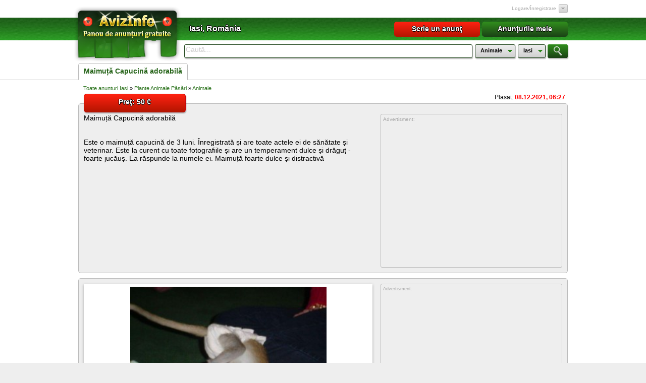

--- FILE ---
content_type: text/html; charset=UTF-8
request_url: http://iasi.avizinfo.ro/offer-i-id-i-42289-i-maimu%C8%9B%C4%83-capucin%C4%83-adorabil%C4%83.html
body_size: 8029
content:
<!DOCTYPE html>
<html>
<head>
<title>Maimuță Capucină adorabilă: in domeniul animale la pret convenabil,  maimuță capucină adorabilă cu descriere detaliata - Preţ 50 € Anunț #42289 pe site-ul Anunțuri gratuite în România - AvizInfo.ro - Iasi</title>
<meta name="title" content="Maimuță Capucină adorabilă: in domeniul animale la pret convenabil,  maimuță capucină adorabilă cu descriere detaliata - Preţ 50 € Anunț #42289 pe site-ul Anunțuri gratuite în România - AvizInfo.ro - Iasi" />
<meta name="description" content="Maimuță Capucină adorabilă  Este o maimuță capucină de 3 luni. Înregistrată și are toate actele ei de sănătate și veterinar. Este la curent cu toate fotografiile și are un temperament dulce și drăguț - foarte jucăuș. Ea răspunde la numele ei. Maimuță foarte dulce și distracti.... , maimuță capucină adorabilă pe site-ul Anunțuri gratuite în România - AvizInfo.ro - Iasi"/>
<meta name="keywords" content=", animale, românia, iasi"/>
<meta name="publisher" content="ABTSolutions.net"/>
<meta name="author" content="ABTSolutions.net"/>
<meta name="copyright" content="AvizInfo.ro" />
<meta name="Classification" content="General" />
<meta name="rating" content="General" />
<meta name="distribution" content="Global" />
<meta name="robots" content="all" />
<meta name="revisit-after" content="10 days" />
<meta name="Cache-Control" content="no-cache, must-revalidate"/>
<meta http-equiv="Content-Type" content="text/html; charset=utf-8" />
    <meta name="verify-admitad" content="3a43dd3121" />

<meta name="google-site-verification" content="uW2GA41qHG_EYcElQFb2_qDcLNp29xvvv5I_5DRnT2Q" />
<meta name="google-site-verification" content="uW2GA41qHG_EYcElQFb2_qDcLNp29xvvv5I_5DRnT2Q" />
<meta name='yandex-verification' content='4fd166eab6c2ee2c' />
<meta name='yandex-verification' content='6e083a9b90e8740d' />
<script type="text/javascript">

  var _gaq = _gaq || [];
  _gaq.push(['_setAccount', 'UA-12148608-6']);
  _gaq.push(['_setDomainName', 'avizinfo.ro']);
  _gaq.push(['_trackPageview']);

  (function() {
    var ga = document.createElement('script'); ga.type = 'text/javascript'; ga.async = true;
    ga.src = ('https:' == document.location.protocol ? 'https://ssl' : 'http://www') + '.google-analytics.com/ga.js';
    var s = document.getElementsByTagName('script')[0]; s.parentNode.insertBefore(ga, s);
  })();

</script>


<script language="JavaScript" type="text/javascript"> rooturl='http://iasi.avizinfo.ro/'; settingurl='http://iasi.avizinfo.ro/'; LDTR='-i-'; DTR='_11_';SID='offer'</script>
<script src="http://cdnjs.cloudflare.com/ajax/libs/jquery/2.0.2/jquery.min.js"></script>
<script src="http://cdnjs.cloudflare.com/ajax/libs/jqueryui/1.10.3/jquery-ui.min.js"></script>

<script type="text/javascript" src="http://iasi.avizinfo.ro/templates/js.php?side=front&amp;lang=ro&amp;files=mainJs,PreLoader,Appear,Validator,ValidatorRules,CustomPlugins,euCookieLaw,ImageGallery,CustomOnLoadScripts"></script><link href="http://iasi.avizinfo.ro/templates/css.php?side=front&amp;files=jqueryui,mainCss,euCookieLaw2,Validator&amp;layout=modern" rel="stylesheet" type="text/css" />



  <script type="text/javascript" src="https://apis.google.com/js/plusone.js">
  {lang: 'ro'}
</script>
<script async src="//pagead2.googlesyndication.com/pagead/js/adsbygoogle.js"></script>
<script>
  (adsbygoogle = window.adsbygoogle || []).push({
    google_ad_client: "ca-pub-8732363511603778",
    enable_page_level_ads: true
  });
</script>
</head> 
<body>
<div class="wrapper">
    <!--noindex-->
    <div class="aboveheader">
        <div class="centerbox">
            <div id="UserAreaWrapper">
 

<div id="userarea" class="fl_right f_12 f_88">
        <div id="LoginBoxTitle" class="fl_left f_10"><a class="f_a8" href="javascript://">Logare/Înregistrare</a></div>
    <div id="LoginBoxButton" class="button_menu fl_left bdr1grey gradGrey rad3 f_00 f_14 pointer"><div></div></div>
    <div class="clear"></div><div id="LoginBox" class="rad5 bdr1grey shadow2"></div>
    </div>




















</div>
            <div id="SystemMessage" class="rad7 shadow"><div class="pointer"></div><p></p></div>
        </div>    
    </div>
    <!--/noindex-->
    <div class="header">
        <div class="centerbox">
            <div id="pageloc">
                <div id="content" class="fl_left f_ff f_bold textShadow">Iasi, România</div>
            </div>
            <div id="topbuttons" class="">
                <a href="http://iasi.avizinfo.ro/myads.html"><div class="button fl_right gradGreen rad5 f_ff f_14 f_bold textShadow">Anunţurile mele</div></a>
                                <a href="http://www.avizinfo.ro/add.html"><div class="button fl_right gradRed rad5 f_ff f_14 f_bold textShadow">Scrie un anunţ</div></a>
                <div class="clear"></div>
            </div>
                    </div>        
    </div>

    <div class="centerbox">
                    <div id="logo"><a href="http://iasi.avizinfo.ro"><img src="http://iasi.avizinfo.ro/templates/front/layouts/modern/images/logo2ro.png" alt=""></a></div>        
                <div class="searchline">
                        <div id="search" class="fl_left shadow2 bdr1green rad3">
            <form id="SearchForm" name="SearchForm" method="post" >
            <input type="hidden" name="SID" value="searchResult" />
            <input type="hidden" name="actionMode" value="search" />
                <input type="text" id="whats" name="searchWord" value="" data-default-value="Caută..." />
            </form>
            </div>
                        <div id="searchLineCategory" data-category="animals" class="fl_left shadow2 bdr1green rad3 gradGrey f_00 f_11 f_bold"><span>Animale</span><div></div></div>
            <div id="searchLineLocation" class="fl_left shadow2 bdr1green rad3 gradGrey f_00 f_11 f_bold"><span>Iasi</span><div></div></div>
                        <div id="searchbutton" class="button shadow2 gradGreen rad3 f_ff f_14 f_bold"><div></div></div>
            <div class="clear"></div>
                    </div>
            </div>
    
    <div class="centerbox">
        <div id="Locations" class="bdr1grey rad7 shadow2 LocationsAbs hidden">
            <div id="LocInd"></div>            <div id="LocationsBox"></div>
        </div>
        <div id="Categories" class="bdr1grey rad7 shadow2 hidden">
            <div id="CatInd"></div>            <div id="CategoriesBox"></div>
        </div> 
    </div>
    <div class="linesep" style="margin-top: 40px;"></div>
    <div class="centerbox">
        <div><div class="listTitle rad5topleft rad5topright"><h1 class="f_bold f_14 ">Maimuță Capucină adorabilă</h1></div>
<div class="clear">&nbsp;</div>

<div class="clear10"></div>
<div id="AdPageBreadcrumbBox" class="f_left f_11 deep10"><div id="breadcrumb">
    <a href="http://iasi.avizinfo.ro/" title="Toate anunturi Iasi">Toate anunturi Iasi</a>
        &raquo;
    <a href="http://iasi.avizinfo.ro/ads-i-category-i-plants-animals-birds.html" title="Plante Animale Păsări">Plante Animale Păsări</a> &raquo;    <a href="http://iasi.avizinfo.ro/ads-i-category-i-animals.html" title="Animale">Animale</a>         
</div></div>
<div class="labelValue f_12">Plasat: 
<div class="itemPrice f_12 f_bold" style="display: inline;">08.12.2021, 06:27</div></div>
<div class="clear"></div>

<div class="offerContent bdr1grey gradGreyLight rad5 f_00 f_14 f_normal" >
                    <div class="PriceOnAd gradRed bdr1red rad5 shadow2">
                                    <div class="clear7"></div>
                                <div class="f_ff f_14 f_bold textShadow">Preţ: 50 €</div>
                            </div>
            <div class="clear10"></div>
                   
        <div class="OfferMainContent">
                            <div class="AdsensesInAd fl_right">
                    <div class="label f_10 f_a8">Advertisment:</div>
                    <div class="bdr1grey rad3">                        <!--noindex--><!--noindex--><div class="adcodedetails"><script type="text/javascript"><!--
google_ad_client = "ca-pub-8732363511603778";
/* avizinfo.ro - text */
google_ad_slot = "2856444018";
google_ad_width = 336;
google_ad_height = 280;
//-->
</script>
<script type="text/javascript"
src="http://pagead2.googlesyndication.com/pagead/show_ads.js">
</script></div><!--/noindex--><!--/noindex-->
                    </div>
                </div>
                            Maimuță Capucină adorabilă<br />
<br />
<br />
Este o maimuță capucină de 3 luni. Înregistrată și are toate actele ei de sănătate și veterinar. Este la curent cu toate fotografiile și are un temperament dulce și drăguț - foarte jucăuș. Ea răspunde la numele ei. Maimuță foarte dulce și distractivă        </div>    
        <div class="clear"></div>
</div>
<div class="clear10"></div>
<div class="offerContent bdr1grey gradGreyLight rad5 f_00 f_14 f_normal">    
        <div class="html5gallery fl_left" data-width="560" data-height="292" data-thumbheight="45" data-imagetoolboxstyle="center" data-showplaybutton="false" data-resizemode="fit" data-showtitle="true" style="display:none;">
        
                                                                                        <a class="html5lightbox" data-group="set1" href="http://iasi.avizinfo.ro/content/files/romania/202112/f_3213562-51842d7_20210812062418.jpg"><img src="http://iasi.avizinfo.ro/content/files/romania/202112/i_3213562-51842d7_20210812062418.jpg" border="0" hspace="1" vspace="2" alt="Maimuță Capucină adorabilă" class="bdr1grey rad5" /></a>
                                        
    </div>
    <div class="AdImageAdsense fl_right">
        <div class="label f_9 f_a8">Advertisment:</div>
        <div class="bdr1grey rad3">                        <!--noindex--><script type="text/javascript"><!--
google_ad_client = "ca-pub-8732363511603778";
/* avizinfo.ro - image only */
google_ad_slot = "2354556498";
google_ad_width = 336;
google_ad_height = 280;
//-->
</script>
<script type="text/javascript"
src="http://pagead2.googlesyndication.com/pagead/show_ads.js">
</script><!--/noindex-->
                    </div>
    </div>
    <div class="clear"></div>
</div>
<div class="clear10"></div>
<div class="offerContent bdr1grey gradGreyLight rad5 f_00 f_14 f_normal">
<div class="fl_left" style="width: 440px; position: relative;">
        <div class="label f_13">Preţ:</div>
    <div class="labelValue itemPrice bdr1grey rad3 white f_13">
            50 €    </div>
    <div class="clear"></div>
            <div class="label f_13">Tip anunţ:</div>
    <div class="labelValue bdr1grey rad3 white f_13"></div>
    <div class="clear"></div>
            <div class="label f_13">Categoria:</div>
    <div class="labelValue bdr1grey rad3 white f_13"><a href="http://iasi.avizinfo.ro/ads-i-category-i-animals.html" title="Anunțuri - Animale România">Animale</a></div>
    <div class="clear"></div>
            <div class="label f_13">Localitate:</div>
    <div class="labelValue bdr1grey rad3 white f_13"><a href="http://www.avizinfo.ro" title="Anunțuri - România">România</a>, <a href="http://iasi.avizinfo.ro/" title="Anunțuri - Iasi">Iași</a></div>
    <div class="clear"></div>
        <div class="label f_13">Târguială:</div>
    <div class="labelValue bdr1grey rad3 white f_13">--</div>
    <div class="clear"></div>
    
    <h3 class="f_12" style="margin: 5px 0px;">Informație de contact:</h3>   
                <div class="label f_13">Număr telefon de bază:</div>
    <div class="labelValue bdr1grey rad3 white f_13">0474602282</div>
    <div class="clear"></div>
                            </div>
<div class="fl_right" style="width: 360px; position: relative;margin-left: 50px;">
    <div class="label f_10 f_a8">Advertisment:</div>
    <div class="bdr1grey rad3">                        <!--noindex--><!--noindex--><div class="adcodedetails"><script type="text/javascript"><!--
google_ad_client = "ca-pub-8732363511603778";
/* avizinfo.ro - text */
google_ad_slot = "2856444018";
google_ad_width = 336;
google_ad_height = 280;
//-->
</script>
<script type="text/javascript"
src="http://pagead2.googlesyndication.com/pagead/show_ads.js">
</script></div><!--/noindex--><!--/noindex-->
                    </div>
</div>
<div class="clear"></div>
</div>
<div class="clear"></div>

<div class="clear10"></div>
<!--noindex-->
<div id="ResourceOfferUserActionsBox" class="bdr1grey bgrGrey rad5 fl_left">
    <h4 class="f_bold align_center">Acțiunile Dvs</h4>
    <div class="clear10"></div>
    <div class="AdUserAction bdr1grey bgrWhite rad5 shadow2 align_left f_14"><div class="goBack fl_left"></div><a href="http://iasi.avizinfo.ro/ads-i-category-i-animals.html" rel="nofollow">Înapoi la lista de anunțuri</a></div>
    <div class="AdUserAction bdr1grey bgrWhite rad5 shadow2 align_left f_14"><div class="askAuthor fl_left"></div><a href="javascript://">Întreabă de autorul anunțului</a></div>
    <div class="AdUserAction bdr1grey bgrWhite rad5 shadow2 align_left f_14"><div class="printAd fl_left"></div><a href="javascript://">Tipar anunț</a></div>
    <div class="AdUserAction bdr1grey bgrWhite rad5 shadow2 align_left f_14"><div class="sendToFriend fl_left"></div><a href="javascript://">Arată prietenului</a></div>
    <div class="AdUserAction bdr1grey bgrWhite rad5 shadow2 align_left f_14"><div class="sendComplaint fl_left"></div><a href="javascript://">Scrie o plângere pe acest anunț</a></div>
    <div class="formSep2"></div>
        <div class="fab-ad">
        
    </div>
</div>
<div id="ResourceOfferSendMessageBox" class="bdr1grey bgrGrey rad5 fl_right padding10">
<div class="CloseModal hidden"></div>
<h4 class="f_bold align_center">Scrie un mesaj (pune o întrebare) autorului anunțului</h4>
<div class="clear10"></div>
    <form name="addComment" id="addComment" method="post">
				<input type="hidden" name="actionMode" value="add" />
		<input type="hidden" name="CreatorID" value="42289" />
		<input type="hidden" name="CreatorCode" value="resourceoffer" />
		<input type="hidden" name="CommentTypes" value="ResourceOffer.CommentsTypes" />
		<input type="hidden" name="windowMode" value="" />
		<input type="hidden" name="Comment_11_CommentCreatorID" value="42289" />
		<input type="hidden" name="Comment_11_CommentCreatorCode" value="resourceoffer" />
		<input type="hidden" name="filterMode" value="" />
        <input type="hidden" name="Comment_11_UserID" value="" />
		<input type="hidden" name="Comment_11_CommentReceiverID" value="11365480442021120806033112l111" />	
		<input type="hidden" name="Comment_11_CommentAccessType" value="C" />
							
                                    <div class="formLabel fl_left f_12 align_left">Numele, Prenumele Dvs: </div>
                    <div class="formField fl_left f_12 align_left"><input class="rad3 bdr1grey shadow2" type="text" id="Comment_11_CommentPosterName" name="Comment_11_CommentPosterName" value="" 
                                data-validation-engine="validate[required]"
                                data-errormessage-value-missing="Va rugăm să introduceți Numele și Prenumele Dvs"  /></div>
                    <div class="formSep2"></div>
                    
                    <div class="formLabel fl_left f_12 align_left">Adresa E-mail a Dvs: </div>
                    <div class="formField fl_left f_12 align_left"><input class="rad3 bdr1grey shadow2" type="text" id="Comment_11_CommentEmail" name="Comment_11_CommentEmail" size="30" value="" 
                                data-validation-engine="validate[required,custom[email]]"
                                data-errormessage-value-missing="Adresa Dvs E-mail este obligatorie" 
                                data-errormessage-custom-error="Formatul adresei E-mail nu este corect. Formatul adresei e-mail: somename@domain.com" /></div>
                    <div class="formTip f_10 align_left">(Adresa e-mail nu va fi publicată pe paginile site-ului)</div>
                    <div class="formSep2"></div>
                    
                    <div class="formLabel fl_left f_12 align_left">Telefonul Dvs:</div>
                    <div class="formField fl_left f_12 align_left"><input class="rad3 bdr1grey shadow2" type="text" id="Comment_11_CommentPhone" name="Comment_11_CommentPhone" value=""  /></div>
                    <div class="formTip f_10 align_left">Completați câmpurile E-mail și Telefon, pentru ca autorul să Vă răspundă.</div>    
                    <div class="formSep2"></div>
                                     <div class="formLabel fl_left f_12 align_left">Mesajul Dvs:</div>
                    <div class="formField fl_left f_12 align_left"><textarea class="rad3 bdr1grey shadow2" id="Comment_11_CommentContent" name="Comment_11_CommentContent" 
                                data-validation-engine="validate[required]"
                                data-errormessage-value-missing="Vă rugăm sa introduceți textul mesajului"></textarea></div>
                    <div class="formSep2"></div>
                                            <input type="hidden" name="UseCAPTCHA" value="1" />
<div class="f_12 align_left">Introduceţi codul de pe imagine (doar cifre şi litere latine)</div>
<div class="clear" style="height: 7px;"></div>
<div id="CAPTCHA_ImageBox" class="CAPTCHA_ImageBox fl_left"><div class="f_9 f_bold">Apăsați butonul ”Schimbă codul” până când veți obține un cod vizibil.</div></div>

    <div class="f_11 fl_left align_left"><input class="rad3 bdr1grey shadow2 f_18 f_bold" id="antispamUserCode" type="text" name="antispamUserCode" size="8" maxlength="8" style="text-transform: uppercase; width: 120px;height: 26px; margin: 0px 0px 2px 3px;" 
                                data-validation-engine="validate[required]"
                                data-errormessage-value-missing="Vă rugăm să introduceți codul de pe imagine"/></div>
    <div class="button fl_left gradGrey bdr1grey rad5 f_12" style="width: 120px; height: 30px;" onclick="refreshCAPTCHAImage('http://iasi.avizinfo.ro/modules/antispam/code/image.php?sess=20262701164940e824bf121e66e792d3314ea16584e0d0&code=', 'CAPTCHA_ImageBox')">Schimbă codul</div>

<div class="formSep2"></div>
                                                            <input id="SubmitaddCommentForm" class="submitButton rad5 bdr1green gradGreen f_ff" type="submit" value="Trimite mesajul"/>
                    <div id="AddCommentFormBox" class="f_12 f_green"></div>
    </form>	

	
<script language="JavaScript" type="text/javascript">
   $(document).ready(function(){
       $("#addComment").validationEngine({
           promptPosition:'topLeft', 
           scroll: false,
           binded: false,
           onValidationComplete: function(form, status){
                if(status==true){                    
                    //$('#SubmitaddCommentForm').attr('disabled', 'disabled');
                    $.ajax({
                        type: "POST",
                        url: rooturl+'ahah'+LDTR+'boxid'+LDTR+'core.editComments'+LDTR+'action'+LDTR+'submitted',
                        data: $("#addComment").serialize(),
                        beforeSend: function(){  },
                        success: function (response){
                            //$('#DebugTextarea').html(response);
                            $("#AddCommentFormBox").html(response);
                            $("#SubmitaddCommentForm").fadeOut();
                        }
                    })
                }
            }
        }); 
   })
</script>		
</div>
<script language="JavaScript" type="text/javascript">
   $(document).ready(function(){
       $(document).on("click", ".CloseModal", function(){
           $(this).parent().css('z-index', '1');
           $(".CloseModal").fadeOut();
           $.ModalOverlayRemove();
       });
       $(document).on("click", "div.AdUserAction:has(div.goBack)", function(){
            var url = $(this).find('a').attr('href');
            if(url){window.location = url}
       });
       $(document).on("click", "div.AdUserAction:has(div.askAuthor)", function(){
           $.ModalOverlay();
           $("#ResourceOfferSendMessageBox").css('z-index', '101');
           $(".CloseModal").fadeIn();
       });
       $(document).on("click", "div.AdUserAction:has(div.printAd)", function(){
           $("<iframe id='ResourceOfferPrintWindow' src=''></iframe>").dialog({
                resizable: false,
                draggable: false,
                modal: true,
                width:800,
                height:600,
                title: 'Imprimare anunț #' + $("#ResourceOfferData").attr('data-id'),
                open: function(){
                    $(".ui-dialog-titlebar-close").hide();
                    $(".ui-dialog-title").addClass('f_12').css('text-align', 'left');
                    $(".ui-dialog-content").addClass('f_12 align_left').css('width', 750);
                    $("#ResourceOfferPrintWindow").attr('src', "http://"+$("#ResourceOfferData").attr('data-subdomain')+"."+$("#ResourceOfferData").attr('data-domain')+"/ahah"+LDTR+"boxid"+LDTR+"resource.getResourceOfferTest"+LDTR+"id"+LDTR+$("#ResourceOfferData").attr('data-id')+LDTR+"mode"+LDTR+"print"+".html");
                    $("#ResourceOfferPrintWindow").attr('width', 800);
                },
                buttons: {
                "Tipar": function() {
                    $("#ResourceOfferPrintWindow").get(0).contentWindow.print();
                },
                /*"Actualizează":function(){
                    $("#ResourceOfferPrintWindow").attr('src', "http://"+$("#ResourceOfferData").attr('data-subdomain')+"."+$("#ResourceOfferData").attr('data-domain')+"/offer"+LDTR+"id"+LDTR+$("#ResourceOfferData").attr('data-id')+LDTR+"windowMode"+LDTR+"print"+".html");
                },*/
                "Închide": function() {
                    $( this ).dialog( "destroy" );
                }
                }
           });           
       });
       $(document).on("click", "div.AdUserAction:has(div.sendToFriend)", function(){
           var SendLink = 'offer-ii-id-ii-42289-ii-maimu%C8%9B%C4%83-capucin%C4%83-adorabil%C4%83.html'; 
           $.ModalOverlay();
           $("#popupWindow").fadeIn();
           $.ajax({
                type: "POST", 
                url: rooturl+'ahah'+LDTR+'boxid'+LDTR+'mail.emailCurrentPage',
                data: { link:SendLink },
                beforeSend: function () {
                    $("#popupWindow").html($("#loading").html());
                }
                }).done(function ( data ) {
                    $("#popupWindow").html(data);
                });
       });
       $(document).on("click", "div.AdUserAction:has(div.sendComplaint)", function(){
           var urlComplaintPopup = rooturl+'ahah'+LDTR+'boxid'+LDTR+'mail.sendComplaintFormHS';
           $.ModalOverlay();
           $("#popupWindow").fadeIn();
           $.ajax({
                type: "POST", 
                url: urlComplaintPopup,
                data: { ResourceOfferID:$("#ResourceOfferData").attr('data-id') },
                beforeSend: function () {
                    $("#popupWindow").html($("#loading").html());
                }
                }).done(function ( data ) {
                    $("#popupWindow").html(data);
                });
       });
       $(document).on("click", "#ResourceOfferImageInAd", function(){
           html5GalleryObjects.objects[0].slideRun(0);
           html5GalleryObjects.objects[0].goFullscreen();
       })
   })
</script>
<!--/noindex-->
<div class="clear"></div>
<div class="clear10"></div>

<div id="ResourceOfferNeyAdsenses" class="bdr1grey bgrGrey rad5 fl_left" style="width: 947px;" >
<div class="label f_10">Anunțurile vecine <b>Animale Iași</b>:</div>
<div class="formSep2"></div>
        <h3><a class="f_bold f_13 f_underline" href="http://iasi.avizinfo.ro/offer-i-id-i-42029-i-uimitoare-maimuță-capucină-pentru-adoptarea-de-crăciun.html" title="Uimitoare maimuță capucină pentru adoptarea de Crăciun         ">Uimitoare maimuță capucină pentru adoptarea de Crăciun         </a></h3>
        <div class="align_left f_11"> Maimuță care va fi un plus perfect pentru casa ta. Este la curent cu injecții și este verificată veterinar. Maimuțe de calitate superioară,  în vârstă de 13 săptămâni,  foarte sănătoase. ...</div>
        <div class="formSep2"></div>
                <h3><a class="f_bold f_13 f_underline" href="http://iasi.avizinfo.ro/offer-i-id-i-42375-i-maimuță-capucină-inteligentă-și-antrenată-la-olita-pentru-adopție-liberă.html" title="maimuță capucină inteligentă și antrenată la olita pentru adopție liberă.       ">maimuță capucină inteligentă și antrenată la olita pentru adopție liberă.       </a></h3>
        <div class="align_left f_11">Pui de maimuță capucină foarte sănătoși,  masculi și femele,  pentru adopția de Crăciun,  sunt foarte prietenoși și vor fi însoțitori prietenoși pentru orice casă,  sunt bine dresați,  hrăniți ...</div>
        <div class="formSep2"></div>
                <h3><a class="f_bold f_13 f_underline" href="http://iasi.avizinfo.ro/offer-i-id-i-42008-i-marmosets-monkeys-sunt-disponibile-acum.html" title="Marmosets Monkeys sunt disponibile acum">Marmosets Monkeys sunt disponibile acum</a></h3>
        <div class="align_left f_11">   Dacă sunteți în căutarea unui pui de maimuță marmoset de vânzare,  Poggi’s Animal House are aceste primate disponibile pe tot parcursul anului. Dacă sunteți interesat să cumpărați un însoțitor ...</div>
        <div class="formSep2"></div>
                <h3><a class="f_bold f_13 f_underline" href="http://iasi.avizinfo.ro/offer-i-id-i-41757-i-maimuță-de-marmoset-de-4-luni.html" title="Maimuță de marmoset de 4 luni">Maimuță de marmoset de 4 luni</a></h3>
        <div class="align_left f_11">  Sticlă frumoasă de 4 luni,  hrănită cu maimuță marmosetă iubitoare,  masculină și feminină,  pentru adopție. Este extrem de afectuoasă și jucăușă. Zâmbește și dă săruturi și este cu ...</div>
        <div class="formSep2"></div>
        </div>
<div class="clear"></div>
<div class="hidden" id="ResourceOfferData" data-id="42289" data-title="Maimuță Capucină adorabilă" data-subdomain="iasi" data-domain="avizinfo.ro"></div>
</div>
    </div>
    <!--noindex-->
            <div class="bottom_banner" id="bottom_bannerRO"></div>        <div class="linesep" style="margin-top: 10px;"></div>
    <div id="FooterBoxes" class="centerbox" data-loaded="0"></div>
    <!--/noindex-->
    <div class="footerline f_14 f_00">
        <a href="http://www.avizinfo.ro/">Acasă</a> &#8226;         
        <a href="http://iasi.avizinfo.ro/sitemap.html">Hartă Site</a> &#8226; 
        <a href="http://www.avizinfo.ro/terms.html">Condiții de utilizare</a> &#8226; 
        <a href="http://www.avizinfo.ro/help.html">Ajutor</a> &#8226; 
        <a href="http://www.avizinfo.ro/contacts.html">Contacte</a>
    </div>
    <!--noindex-->
    <div id="AvizInfoFooterTerms" class="underfooter" data-loaded="0"></div>
    <div class="underfooter padding10"><!-- Start of StatCounter Code for Default Guide -->
<script type="text/javascript">
var sc_project=7962878; 
var sc_invisible=1; 
var sc_security="ecbf121c"; 
</script>
<script type="text/javascript"
src="http://www.statcounter.com/counter/counter.js"></script>
<noscript><div class="statcounter"><a title="godaddy web
stats"
href="http://statcounter.com/godaddy_website_tonight/"
target="_blank"><img class="statcounter"
src="http://c.statcounter.com/7962878/0/ecbf121c/1/"
alt="godaddy web stats"></a></div></noscript>
<!-- End of StatCounter Code for Default Guide -->
</div>
    <!--/noindex-->
    <div id="back-top" tooltip="Înapoi sus"></div><div id="back-topIcon"></div>
</div>
<div id="loading"><img src="http://iasi.avizinfo.ro/templates/front/layouts/modern/images/icons/_loading02.gif" alt=""></div>
<div id="loadingCenter" class="bgrGrey rad7 bdr1red shadow"><img src="http://iasi.avizinfo.ro/templates/front/layouts/modern/images/loadingCenter.gif" alt=""><div class="f_12 f_bold f_green">Se încarcă ...</div></div>
<div id="console"></div>
<div id="popupWindow" class="bdr1grey bgrGrey rad5 shadow2"></div>
<div id='overlay'></div>


<div class="eupopup eupopup-bottom eupopup-style-compact"></div>
<script src="https://www.google.com/recaptcha/api.js" async defer></script>
<script>
    /*$('body').ihavecookies({
        title: "Cookies & Privacy",
        message: "11This website uses cookies to ensure you get the best experience on our website.",
        link: "/cookie-policy.html",
        delay: 2000,
    });*/
    var GDRPOptions = {
        title: "&#x1F36A; About using cookies on avizinfo.ro",
        message: "We use cookies to improve the site's interaction with the user. The site may request your geolocation in order to distribute content in certain territories, as well as offer you more customer-oriented advertising. By continuing any further use of the Site and / or the services of the Site, you agree to this. Visit our Cookie Policy section for more information. By clicking on the “Accept” button, you agree to our cookie policy.",
        delay: 4000,
        expires: 180,
        link: '/cookie-policy.html',
        domain: 'avizinfo.ro',
        onAccept: function(){
            var myPreferences = $.fn.ihavecookies.cookie();
            //console.log('Yay! The following preferences were saved...');
            //console.log(myPreferences);
        },
        uncheckBoxes: true,
        acceptBtnLabel: "Accept",
        advancedBtnLabel: "Customize cookies",
        moreInfoLabel: "More information",
        cookieTypesTitle: "Select which cookies you want to accept",
        fixedCookieTypeLabel: "These are essential for the website to work correctly.",
        fixedCookieTypeDesc: "These are essential for the website to work correctly.",
    }
    $('body').ihavecookies(GDRPOptions);
    $('#gdpr-cookie-accept').on('click', function(){
        $('body').ihavecookies(GDRPOptions, 'reinit');
    });
</script>
</body>
</html> 

--- FILE ---
content_type: text/html
request_url: http://iasi.avizinfo.ro/templates/js.php?side=front&lang=ro&files=mainJs,PreLoader,Appear,Validator,ValidatorRules,CustomPlugins,euCookieLaw,ImageGallery,CustomOnLoadScripts
body_size: 55371
content:
function submitonce(theform){
	//if IE 4+ or NS 6+
	if (document.all||document.getElementById)
	{
		//screen thru every element in the form, and hunt down "submit" and "reset"
		for (i=0;i<theform.length;i++)
		{
			var tempobj=theform.elements[i]
			if(tempobj.type.toLowerCase()=="submit"||tempobj.type.toLowerCase()=="reset")
			//disable em
			tempobj.disabled=true
		}
	}
}

function popup(url,w,h,sb)
{
	atr = '';
	atr = atr + 'toolbar=no,';
	if (sb)
	{
		atr = atr + 'scrollbars=no,';
	}
	else
	{
		atr = atr + 'scrollbars=yes,';
	}
	atr = atr + 'location=no,';
	atr = atr + 'statusbar=no,';
	atr = atr + 'menubar=yes,';
	atr = atr + 'resizable=yes,';
	if (w) {
	atr = atr + 'width='+w+',';
	atr = atr + 'height='+h;
	}
	else{
	atr = atr + 'width=700,';
	atr = atr + 'height=500';
	}
	new_window=window.open(url,'_blank',atr);
	new_window.focus();
}

function popupimg (url)
{
	popup(url,1,1);
}

function goopener (url)
{
window.opener.focus();
window.opener.location=url;
window.close();
}
function closepopup ()
{
window.opener.focus();
window.close();
}
function goback (url) {
window.location=url;
}

function gosearch (module,url)
{
	if (document.searchform.searchword.value)
		{
			if (module == 'article')
			{
				window.location=url+'&filtr='+document.searchform.searchword.value;
			}
		}
}


function SetFocus() {
  if (document.forms.length > 0) {
	var field = document.forms[0];
	for (i=0; i<field.length; i++) {
	  if ( (field.elements[i].type != "image") && 
		   (field.elements[i].type != "hidden") && 
		   (field.elements[i].type != "reset") && 
		   (field.elements[i].type != "submit") ) {

		document.forms[0].elements[i].focus();

		if ( (field.elements[i].type == "text") || 
			 (field.elements[i].type == "password") )
		  document.forms[0].elements[i].select();
		
		break;
	  }
	}
  }
}


function MM_swapImgRestore() { //v3.0
  var i,x,a=document.MM_sr; for(i=0;a&&i<a.length&&(x=a[i])&&x.oSrc;i++) x.src=x.oSrc;
}

function MM_preloadImages() { //v3.0
  var d=document; if(d.images){ if(!d.MM_p) d.MM_p=new Array();
	var i,j=d.MM_p.length,a=MM_preloadImages.arguments; for(i=0; i<a.length; i++)
	if (a[i].indexOf("#")!=0){ d.MM_p[j]=new Image; d.MM_p[j++].src=a[i];}}
}

function MM_findObj(n, d) { //v3.0
  var p,i,x;  if(!d) d=document; if((p=n.indexOf("?"))>0&&parent.frames.length) {
	d=parent.frames[n.substring(p+1)].document; n=n.substring(0,p);}
  if(!(x=d[n])&&d.all) x=d.all[n]; for (i=0;!x&&i<d.forms.length;i++) x=d.forms[i][n];
  for(i=0;!x&&d.layers&&i<d.layers.length;i++) x=MM_findObj(n,d.layers[i].document); return x;
}

function MM_swapImage() { //v3.0
  var i,j=0,x,a=MM_swapImage.arguments; document.MM_sr=new Array; for(i=0;i<(a.length-2);i+=3)
   if ((x=MM_findObj(a[i]))!=null){document.MM_sr[j++]=x; if(!x.oSrc) x.oSrc=x.src; x.src=a[i+2];}
}

// end images rollover efects functions

/**
 * Displays an confirmation box beforme to submit a "DROP/DELETE/ALTER" query.
 * This function is called while clicking links
 *
 * @param   object   the link
 * @param   object   the sql query to submit
 onclick="return confirmlink(this, 'DROP TABLE `tslc_oeuvre`')
 *
 * @return  boolean  whether to run the query or not
 */

function confirmlink(theLink, theSqlQuery)
{
	// Confirmation is not required in the configuration file
alert ('test');
	var is_confirmed = confirm(theSqlQuery);
	if (is_confirmed) {
		theLink.href += '&is_js_confirmed=1';
	}

	return is_confirmed;
} // end of the 'confirmLink()' function

function selectLink(formName, formField, confirmText, positions){
//Redirect browser to the link in the VALUE of the formFiled of the formName

//positions - comma separated option ids, like: 2,3,5, which will be confirmed
//in case if you have more options to delete...
	var val = document.forms[formName].elements[formField].value;
	var del = document.forms[formName].elements[formField].selectedIndex;
	
	var optionsToConfirm = positions.split(",");
	var conf=0;
	
	for(i=0; i<optionsToConfirm.length; i++)
	{
		if(del == parseInt(optionsToConfirm[i])) { conf=1; }
	}

	if(confirmText && conf )
	{
		if(confirm(confirmText)) {location.replace(val);} else { return false; }
	}
	else
	{
		location.replace(val);
	}
}

function confirmDelete(form, text)
{
	var is_confirmed = confirm(text);
	var formName=form;
	if (is_confirmed) {
		document.forms[formName].submit();
	}
} 


function convertToAlias(fieldInput,fieldResult){
	fieldInputObj = document.getElementById(fieldInput);
	fieldResultObj = document.getElementById(fieldResult);
	if(fieldResultObj.value==""){
		var ref=fieldInputObj.value;
		var i=0;
		while(ref.length > i){
			ref=ref.replace(' ','-');
			ref=ref.replace('&','-');
			i=i+1;
		}
		ref=ref.substring(0,50);
		//fieldResultObj.value=ref.toUpperCase();
		fieldResultObj.value = ref;
	}
}

var gClientIsGecko = (window.controllers) ? true : false;
var gClientIsOpera = (window.opera) ? true : false;
var gClientIsIE    = (document.all && !gClientIsOpera) ? true : false;
var gClientIsIE5   = (gClientIsIE && /MSIE 5\.0/.test(navigator.appVersion)) ? true : false;
var gClientIsMac   = (/Mac/.test(navigator.appVersion)) ? true : false;

function showDiv (el, div, alignX, alignY) {
	// (i) popups etc
	if (document.getElementById){
		var i = document.getElementById(el);
		var c = document.getElementById(div);
		if (c.style.display != "block"){
			
			//var l=0; var t=0;
			//aTag = i;
			//do {
			//    aTag = aTag.offsetParent;
			//    l += aTag.offsetLeft;
			//    t += aTag.offsetTop;
			//} while (aTag.offsetParent && aTag.tagName != 'BODY');
			//var left =  i.offsetLeft + l;
			//var top = i.offsetTop + t + i.offsetHeight + 2;
			var box = getDimensions(i);
			var left = box.x, top = box.y;
			//if (alignX == 'left' && c.style.width){
			//	left = left - parseInt(c.style.width);
			//}
			//if (alignY == 'top' && c.style.height){
			//	top = top - parseInt(c.style.height) -25;
			//}
			c.style.visibility = 'hidden'; // Needed to measure
			c.style.display = "block";     // Needed to measure
			if(alignX == 'left')
				left -= c.offsetWidth;
			else
				left += i.offsetWidth;
			if(alignY == 'top')
				top -= c.offsetHeight;
			else
				top += i.offsetHeight;
			if(top<10)
				top = 10;
			// XXX: Don't know why IE5 needs this here and not for calendar
			if(gClientIsIE5) {
				left += document.body.scrollLeft;
				top += document.body.scrollTop;
			}
			c.style.left = left+'px';
			c.style.top = top+'px';
			c.style.visibility = 'visible';
		} else {
			c.style.display="none";
		}
	}
}

function hideDiv (div) {
	if (document.getElementById){
		var c=document.getElementById(div);
		c.style.display="none";
	}
}

var hide  = true;

function showHideDiv (div) {
	if (document.getElementById)
	{
		var c=document.getElementById(div);
		if(c.style.display=="none")
		{
			c.style.display="block";
		}
		else
		{
			c.style.display="none";
		}
		
	}
}
function show_hide(element, link, linkInner1, linkInner2)
{
	var elem = document.getElementById(element);
	var lnk = document.getElementById(link);
	//alert(elem.style.display);
	if(elem.style.display!='block')
	{
		elem.style.display='block';
		if(link) lnk.innerHTML = linkInner2;
	}
	else
	{
		elem.style.display='none';
		if(link) lnk.innerHTML = linkInner1;        
	}

/*
  if (control.innerText == "[more info...]")
  {
	control.innerText = "[minimise...]"
	document.getElementById('categoryDescription').style.display='inline';

  }
  else
  {
	control.innerText = "[more info...]"
	document.getElementById('categoryDescription').style.display='none';
  }
  */
  return false;
}

// Getting element dimensions
function getDimensions( elm ) {
	var box = { x:0, y:0, w:0, h:0 };
	if(document.getBoxObjectFor) {
		var boxRef = document.getBoxObjectFor(elm);
		box.x = boxRef.x;
		box.y = boxRef.y;
		box.w = boxRef.width;
		box.h = boxRef.height;
	}
	else if(elm.getBoundingClientRect) {
		var rxIE50 = /MSIE 5\.0/g;
		//alert(rxIE50 + '.test("' + navigator.appVersion + '" = ' + rxIE50.test(navigator.appVersion));
		var boxRef = elm.getBoundingClientRect();
		box.x = boxRef.left;
		box.y = boxRef.top;
		box.w = (boxRef.right - boxRef.left);
		box.h = (boxRef.bottom - boxRef.top);
		//var s='';for(p in boxRef) s+=p+'    '; alert(s);
		// Damn IE...
		if(document.compatMode && document.compatMode != 'BackCompat') {
			// IE6/compliance mode
			box.x += document.documentElement.scrollLeft - 2;
			box.y += document.documentElement.scrollTop - 2;
		}
		else if(!gClientIsIE5) {
			// IE5.5
			box.x += document.body.scrollLeft - 2;
			box.y += document.body.scrollTop - 2;
		}
	}
	else {
		// No known box information available, walking
		// manually through offsetParents to calculate x/y coordinates
		box.w = elm.offsetWidth;
		box.h = elm.offsetHeight;
		while(elm) {
			box.x += elm.offsetLeft;
			box.y += elm.offsetTop;
			elm = elm.offsetParent;
		}
	}
	//var bodyDiv = document.getElementById('body');
	//box.x -= bodyDiv.offsetLeft;
	return box;
}


/*function AddLinkToBookmark(bookmarkurl,bookmarktitle)
{
	alert(bookmarktitle);
	if (document.all) window.external.AddFavorite(bookmarkurl,bookmarktitle)
} */

function AddLinkToBookmark(title,url) {
	//title = "VseVesti.com - ????? ?????? ??????";
	//url = "http://vsevesti.com";
		if (window.sidebar) { // Mozilla Firefox Bookmark
				window.sidebar.addPanel(title, url,"");
		} 
	else if( window.external ) { // IE Favorite
				window.external.AddFavorite( url, title); 
	}
		else if(window.opera && window.print) { // Opera Hotlist
				alert("Sorry, your web browser does not support automatically adding Bookmarks/Favorites.  Press 'Ctrl-D' in Firefox or 'Ctrl-T' in Opera to manually bookmark VseVesti.ru");
				return true;
		}
 }

function ff(nodeId)
{

	var node = document.getElementById(nodeId);
	if (node.style.display =='none')
	{
		node.style.display = 'block';
	}else{
		 node.style.display = 'none';
		}
}

function ffalter(node1Id, node2Id)
{

	var node1 = document.getElementById(node1Id);
	var node2 = document.getElementById(node2Id);
	//if (node1.style.display =='none')
	{
		node1.style.display = 'block';
		node2.style.display = 'none';
	//}else{
		 //node1.style.display = 'none';
		 //node1.style.display = 'none';
		}
}


function writeSelectedCategory(targetID, targetValue, targetNameID, targetNameValue)
{
	//alert(targetNameID);
	if(targetID && targetNameID)
	{
		document.getElementById(targetID).value = targetValue;
		document.getElementById(targetNameID).innerHTML = targetNameValue;
	}
}

function checkInput(element, method, messageIfError){

	var elem = document.getElementById(element);
	//alert (elem.value);
	if(method=='digits')
	{
		var charpos = elem.value.search("[^0-9]");
		//alert (charpos);
		if(elem.value.length > 0 &&  charpos >= 0)
		{
			elem.value='';
			alert(messageIfError);
		}
	}
}


function ahah(url, target, loadingiconpath) {
  if(url == 'empty' || url == '') 
  { 
	document.getElementById(target).innerHTML = '';  
  }
  else
  {   //alert(thisloadingicon);
	  if(loadingiconpath)
	  {
		  document.getElementById(target).innerHTML = '<img src="'+loadingiconpath+'" border="0" />';
	  }
	  else if(loadingIcon.src)
	  {
		  document.getElementById(target).innerHTML = '<img src="'+loadingIcon.src+'" border="0" />';
	  }
	  else
	  {
		  document.getElementById(target).innerHTML = 'Loaging...';
	  }
	  if (window.XMLHttpRequest) {
		req = new XMLHttpRequest();
	  } else if (window.ActiveXObject) {
		req = new ActiveXObject("Microsoft.XMLHTTP");
	  }
	  if (req != undefined) {
		req.onreadystatechange = function() {ahahDone(url, target);};
		req.open("GET", url, true);
		req.setRequestHeader("Content-Type", "text/plain;charset=UTF-8");
		req.send("");
	  }
  }
}  

function ahahDone(url, target) {
  if (req.readyState == 4) { // only if req is "loaded"
	if (req.status == 200 || req.status == 304) { // only if "OK"
	  document.getElementById(target).innerHTML = req.responseText;
	} else {
	  document.getElementById(target).innerHTML=" AHAH Error:\n"+ req.status + "\n" +req.statusText;
	}
  }
}

 function length_left(maxlength, textlength, objid, fieldid){    
	
	dispobj=document.getElementById(objid + '_left');
	dispobjtyped=document.getElementById(objid + '_typed');    
	descriptionValue = document.getElementById(fieldid).value;    
	
	if(maxlength-textlength >= 0){        
		dispobj.style.color="red";    
		dispobj.innerHTML=maxlength-textlength;
		dispobjtyped.style.color="green"; 
		dispobjtyped.innerHTML=textlength;   
	} else {        
		document.getElementById(fieldid).value = document.getElementById(fieldid).value.substr(0, maxlength);        
	}
}


/*Progress Bar*/
function textCounter(field,counter,maxlimit,linecounter) {
	// text width//
	var fieldWidth =  parseInt(field.offsetWidth);
	var charcnt = field.value.length;        

	// trim the extra text
	if (charcnt > maxlimit) { 
		field.value = field.value.substring(0, maxlimit);
	}

	else { 
	// progress bar percentage
	var percentage = parseInt(100 - (( maxlimit - charcnt) * 100)/maxlimit) ;
	var showValue = parseInt(maxlimit - charcnt) ;
	document.getElementById(counter).style.width =  parseInt((fieldWidth*percentage)/100)+"px";
	//document.getElementById(counter).innerHTML="Limit: "+percentage+"%"
	document.getElementById(counter).innerHTML=showValue+' ('+percentage+'%)';
	// color correction on style from CCFFF -> CC0000
	
	}
	//setTextCounterColor(document.getElementById(counter),percentage,"backgroundColor"); 
	 document.getElementById(counter).style.backgroundColor = "rgb("+percentage+"%,"+(50-percentage/2)+"%,0%)";
}



/*FADE ANIMATOR*/
var  TimeToFade = 1000.0;

function fade(eid, fs, rec)
{
  var element = document.getElementById(eid);
  if(element == null)
	return;
	element.FadeState = fs;   
  if(element.FadeState == null)
  {
	if(element.style.opacity == null
		|| element.style.opacity == ''
		|| element.style.opacity == '1')
	{
	  element.FadeState = 2;
	}
	else
	{
	  element.FadeState = -2;
	}
  }
//alert(element.FadeState);   
  if(element.FadeState == 1 || element.FadeState == -1)
  {
	element.FadeState = element.FadeState == 1 ? -1 : 1;
	element.FadeTimeLeft = TimeToFade - element.FadeTimeLeft;
  }
  else
  { //alert("else");
	element.FadeState = element.FadeState == 2 ? -1 : 1;
	element.FadeTimeLeft = TimeToFade;
	setTimeout("animateFade(" + new Date().getTime() + ",'" + eid + "')", 33);
  }
  if(rec==1) 
  {
	  //setTimeout("fade('"+eid+"', "+2+", "+0+")", 7000);
  }
}
function  animateFade(lastTick, eid)
{  
  var curTick = new Date().getTime();
  var elapsedTicks = curTick - lastTick;
 
  var element = document.getElementById(eid);
 
  if(element.FadeTimeLeft <= elapsedTicks)
  {
	element.style.opacity = element.FadeState == 1 ? '1' : '0';
	element.style.filter = 'alpha(opacity = '
		+ (element.FadeState == 1 ? '100' : '0') + ')';
	element.FadeState = element.FadeState == 1 ? 2 : -2;
	return;
  }
 
  element.FadeTimeLeft -= elapsedTicks;
  var newOpVal = element.FadeTimeLeft/TimeToFade;
  if(element.FadeState == 1)
	newOpVal = 1 - newOpVal;

  element.style.opacity = newOpVal;
  element.style.filter = 'alpha(opacity = ' + (newOpVal*100) + ')';
 
  setTimeout("animateFade(" + curTick + ",'" + eid + "')", 33);
}



/*FORM LABELS*/
function initOverLabels () {
  if (!document.getElementById) return;      

  var labels, id, field;

  // Set focus and blur handlers to hide and show 
  // LABELs with 'overlabel' class names.
  labels = document.getElementsByTagName('label');
  //alert(labels);
  for (var i = 0; i < labels.length; i++) {

	if (labels[i].className == 'overlabel') {

	  // Skip labels that do not have a named association
	  // with another field.
	  id = labels[i].htmlFor || labels[i].getAttribute ('for');
	  if (!id || !(field = document.getElementById(id))) { //alert(id); 
		continue;
	  } 

	  // Hide any fields having an initial value.
	  if (field.value !== '') {
		hideLabel(field.getAttribute('id'), true);
	  }

	  // Set handlers to show and hide labels.
	  field.onfocus = function () {
		hideLabel(this.getAttribute('id'), true);
	  };
	  field.onblur = function () {
		if (this.value === '') {
		  hideLabel(this.getAttribute('id'), false);
		}
	  };

	  // Handle clicks to LABEL elements (for Safari).
	  labels[i].onclick = function () {
		var id, field;
		id = this.getAttribute('for');
		if (id && (field = document.getElementById(id))) {
		  field.focus();
		}
	  };

	}
  }
};

function hideLabel (field_id, hide) {
  var field_for;  
  var labels = document.getElementsByTagName('label');
  for (var i = 0; i < labels.length; i++) {
	field_for = labels[i].htmlFor || labels[i]. getAttribute('for');
	if (field_for == field_id) {
		//alert(window.innerWidth);
	  //var wdw = window.innerWidth+1000;
	  labels[i].style.textIndent = (hide) ? '-5000px' : '0px';
	  //labels[i].className = (hide) ? 'overlabelHidden' : 'overlabel';
	  return true;
	}
  }
}

// Created by: Simon Willison
// http://simon.incutio.com/archive/2004/05/26/addLoadEvent
function addLoadEvent(func) {
  var oldonload = window.onload;
  if (typeof window.onload != 'function') {
	window.onload = func;
  } else {
	window.onload = function() {
	  if (oldonload) {
		oldonload();
	  }
	  func();
	}
  }
}

addLoadEvent(function() {
  setTimeout(initOverLabels, 50);
});

function loadjscssfile(filename, filetype){
 if (filetype=="js"){ //if filename is a external JavaScript file
  var fileref=document.createElement('script')
  fileref.setAttribute("type","text/javascript")
  fileref.setAttribute("src", filename)
 }
 else if (filetype=="css"){ //if filename is an external CSS file
  var fileref=document.createElement("link")
  fileref.setAttribute("rel", "stylesheet")
  fileref.setAttribute("type", "text/css")
  fileref.setAttribute("href", filename)
 }
 if (typeof fileref!="undefined")
  document.getElementsByTagName("head")[0].appendChild(fileref)
  //alert(filename);
}
//============================================
//	Author:		2basix automatisering
//				http://2basix.nl
// 	Project: 	resource loader
// 	Version:	1.5.4 development (20120210)
// 	license: 	GNU General Public License v3
//	project:	http://code.google.com/p/rloader
//============================================
(function ($) {
    $.rloader = function (args) {
        var list = [],
			resourcestoload = [],
			eventstohandle = [],
			attachevents = [],
			onreadyevent = null;
			
        if (args && !(args.propertyIsEnumerable('length')) && typeof args === 'object' && typeof args.length === 'number') {
            list = args;
        } else {
            list[0] = args;
        }

		function runFunction(f, arg) {
			if ( $.isFunction(f) || typeof f === 'string') {
				if ($.isFunction(f)) {
					f(arg);
					return true;
				} else {
					var fn = window[f];
					if (typeof fn === 'function') {
						fn(arg);
						return true;
					} else {
						if (typeof eval(f) === "function") {
							eval(f).call(this,arg);
							return true;
						}	
					}	
				}
				return false;
			}
			return true;
		}

		// alternative IE safe console solution	
		function add2console(text) {
			if (!(console)) {
				window.console = { tlog:"", log: function (par){ console.tlog+=par+"\n"; return true;}};
			}
			console.log(text);
		}
		
		//==================================================================
		//==================================================================
		function processAttachedCallbacks(src) {
			var j;
			var callbackstructarray = $.rloader.track[src]._cback;
			if (callbackstructarray) {
				for (j = 0; j < callbackstructarray.length; j++) {
					runFunction(callbackstructarray[j].callback, callbackstructarray[j].arg);
				}
				// reset the array to no elements (all callbacks were processed)
				$.rloader.track[src]._cback= [];
			}	
			return true;
		}
		
		//==================================================================
		//==================================================================
		function processAttachedEvents(src) {
			var i, j, fire, event;
			for (j = 0; j < $.rloader.track[src]._evts.length; j++) {
				event=$.rloader.track[src]._evts[j];
				if (event.fired===0) {
					fire=true;
					for (i = 0; i < event.rlist.length; i++) {
						// -1 is error in loading  (ignore this.... we still fire the event even though there was an error !!!)
						if ($.rloader.track[event.rlist[i]]) {
							if ($.rloader.track[event.rlist[i]].status === 0) {
								fire = false;
								break;
							}
						} else {
							// Bugfix in 1.5.4
							fire = false;
							break;
						}
					}
					if (fire) { 
						runFunction(event.func, event.arg); 
						// make sure this event does not get fired twice
						$.rloader.track[src]._evts[j].fired=1;
						$.rloader.track[src]._evts[j].rlist=null;
						$.rloader.track[src]._evts[j].event="";
						$.rloader.track[src]._evts[j].arg=null;
					}
				}
			}
			$.rloader.track[src]._evts=$.grep($.rloader.track[src]._evts, function(val) { return val.fired !== 1; });
		}

		
		//=============================================================================
		// 	this will handle an event
		//=============================================================================
        function doEvent(src) {
			processAttachedCallbacks(src);
			processAttachedEvents(src);
        }

        function loadCSS(options) {
			var src=options.src;
            if (!options.cache) {
                var d = new Date();
                src = src + "?" + d.getTime();
            }
            var node = document.createElement('link');
            node.type = 'text/css';
            node.rel = 'stylesheet';
            node.href = src;
            node.media = 'screen';
            document.getElementsByTagName("head")[0].appendChild(node);
            $.rloader.track[options.src].status = 1;
			doEvent(options.src);
			return true;
        }

		
        function loadJS(options) {
			var src=options.src;
			$.ajax({
				type: "GET",
				url: src,
				async: options.async,
				cache: options.cache,
				dataType: "script",
				error: function (jqXHR, textStatus, errorThrown) {
					$.rloader.track[src].status = -1;
					$.rloader.track[src].error = "rloader ajax error: "+textStatus+" - "+errorThrown;
					add2console($.rloader.track[src].error);
					add2console('rloader error on resource: '+src);
				},
				statusCode: {
					404: function() {
						$.rloader.track[src].status = -2;
						$.rloader.track[src].error = "rloader error: 404 - Resource NOT found: "+src;
						add2console($.rloader.track[src].error);
					}
				},
				success: function () {
					$.rloader.track[src].status = 1;
					doEvent(src);
				}
			});
        }

		function getFileType(filename) {
			return filename.split('.').pop().toLowerCase();
		}

		// process the listed arguments (Split them into resources and events, and do checking)
        $.each(list, function (i, res) {
			if (typeof res.defaultcache === "boolean") {
				$.rloader.track.defaultcache=res.defaultcache;
			}	
			if (typeof res.defaultasync === "boolean") {
				$.rloader.track.defaultasync=res.defaultasync;
			}	
			
			if (typeof res.event === 'string') {
				if (res.event === 'onready' || res.event === 'beforeload') {
					// type check for an event
					if (typeof res.func === 'string' || typeof res.func === 'function') {
						var arg = null;
						if (res.arg) {
							arg = res.arg;
						}
						if (arg === null) {
							res.arg = {};
						}
						res.fired=0;
						eventstohandle.push(res);
					}
				}
			} else {
				// The fileextension will be the type, in this version the type parameter is ignored completely
				if (typeof res.src === 'string') {
					res.type=getFileType(res.src);
					if (res.type==='js' || res.type==='css') {
					
						// preprocess all options here to correct format
						var callback = null;
						if (res.callback) {
							// type checking
							if (typeof res.callback === 'string' || typeof res.callback === 'function') {
								callback = res.callback;
							}	
						}
						res.callback=callback;
						var argf= {};
						if (typeof res.arg !== "undefined") {
							// type checking
							if (typeof res.arg === "object") {
								argf=res.arg;
							}
						}
						res.arg=argf;
						
						var async=$.rloader.track.defaultasync;
						if (typeof res.async !== "undefined") {
							if (typeof res.async==="boolean") {
								async=res.async;
							}
							if ((typeof res.async==="number") && res.async===1) {
								async=true;
							}	
						}
						res.async=async;

						var cache=$.rloader.track.defaultcache;
						if (typeof res.cache !== "undefined") {
							if (typeof res.cache==="boolean") {
								cache=res.cache;
							}
							if ((typeof res.cache==="number") && res.cache===1) {
								cache=true;
							}	
						}
						res.cache=cache;
						resourcestoload.push(res);
					}	
				}
			}
		});
		var i, j, justres;
		for (i = 0; i < eventstohandle.length; i++) {
			if (eventstohandle[i].event==="beforeload") {
				runFunction(eventstohandle[i].func, eventstohandle[i].arg);
			}
			if (eventstohandle[i].event==="onready") {
				justres = [];	
				for (j=0;j<resourcestoload.length;j++) { 
					justres.push(resourcestoload[j].src);
				}	
				eventstohandle[i].rlist=justres;
				onreadyevent=eventstohandle[i];
			}
		}

		//==--   process the resources
		var resname="", restype="", xxx, trackstruct, callbstruct, estruct;
		var addcallback, addevent,allresourcesloaded=true;
		for (j = 0; j < resourcestoload.length; j++) {
			// does it need to be loaded ?
			resname=resourcestoload[j].src;
			restype=resourcestoload[j].type;
			
			if (!$.rloader.track[resname]) {
				allresourcesloaded=false;
				trackstruct={};
				trackstruct.status=0;
				trackstruct._cback=[];
				trackstruct._evts=[];
				callbstruct={};
				callbstruct.callback=resourcestoload[j].callback;
				callbstruct.arg=resourcestoload[j].arg;
				trackstruct._cback.push(callbstruct);
				// add flag to process the onreadyevents
				if (onreadyevent!==null) { 
					trackstruct._evts.push(onreadyevent);
				}
				$.rloader.track[resname] = trackstruct;
				
				if (restype === 'css') {
					loadCSS(resourcestoload[j]);
					all_loaded=false;
				}
				if (restype === 'js') {
					loadJS(resourcestoload[j]);
					all_loaded=false;
				}
			} else {

				if ($.rloader.track[resname].status===1) {
					callbstruct={};
					callbstruct.callback=resourcestoload[j].callback;
					callbstruct.arg=resourcestoload[j].arg;
					$.rloader.track[resname]._cback.push(callbstruct);
					if (onreadyevent!==null) { 
						$.rloader.track[resname]._evts.push(onreadyevent);
					}	
					processAttachedCallbacks(resname);
					// dont have to change all_loaded here, because it was allready loaded !
				} else {
					if ($.rloader.track[resname].status===0) {
						addcallback=true;
						for (xxx = 0; xxx < $.rloader.track[resname]._cback.length; xxx++) {
							// walk through all existing callbacks and compare those
							if (	$.rloader.track[resname]._cback[xxx].callback===resourcestoload[j].callback && 
									$.rloader.track[resname]._cback[xxx].arg===resourcestoload[j].arg) {
								addcallback=false;
								break;
							}
						}
						if (addcallback) {
							callbstruct={};
							callbstruct.callback=resourcestoload[j].callback;
							callbstruct.arg=resourcestoload[j].arg;
							$.rloader.track[resname]._cback.push(callbstruct);
						}
						// add flag to process the onreadyevents
						if (onreadyevent!==null) { 
							addevent=true;
							for (xxx = 0; xxx < $.rloader.track[resname]._evts.length; xxx++) {
								estruct=$.rloader.track[resname]._evts[xxx];
								// LLS 20110724
								if (estruct===null) {
									continue;
								}

								if (	estruct.event	===	onreadyevent.event 			&& 
										estruct.func	===	onreadyevent.func			&&
										estruct.arg		===	onreadyevent.arg			&&
										estruct.rlist	=== onreadyevent.rlist	&&
										estruct.fired	=== 0	) {
									// if this event is allready in the list and not fired	
									addevent=false;	
									break;
								}
							}
							if (addevent) {
								$.rloader.track[resname]._evts.push(onreadyevent);
							}
						}
					} else {
						// the status could be -1 (but that is an error situation)
						// the resource does not exist or timed out.... something went wrong
						allresourcesloaded=false;   // ???????? should we do this ????
						
					}
				}
			}
		}

		// All resources are being loaded or are loaded into the list
		// BUT 1 thing to check if all resources were loaded, then we need to trigger the onready event !!!
		if (allresourcesloaded && onreadyevent !== null) {
			runFunction(onreadyevent.func, onreadyevent.arg); 
		}

	};
    $.rloader.track = { defaultcache:true, defaultasync:true };
})(jQuery);

(function($){$.belowthefold=function(element,settings){var fold=$(window).height()+$(window).scrollTop();return fold<=$(element).offset().top-settings.threshold;};$.abovethetop=function(element,settings){var top=$(window).scrollTop();return top>=$(element).offset().top+$(element).height()-settings.threshold;};$.rightofscreen=function(element,settings){var fold=$(window).width()+$(window).scrollLeft();return fold<=$(element).offset().left-settings.threshold;};$.leftofscreen=function(element,settings){var left=$(window).scrollLeft();return left>=$(element).offset().left+$(element).width()-settings.threshold;};$.inviewport=function(element,settings){return!$.rightofscreen(element,settings)&&!$.leftofscreen(element,settings)&&!$.belowthefold(element,settings)&&!$.abovethetop(element,settings);};$.extend($.expr[':'],{"below-the-fold":function(a,i,m){return $.belowthefold(a,{threshold:0});},"above-the-top":function(a,i,m){return $.abovethetop(a,{threshold:0});},"left-of-screen":function(a,i,m){return $.leftofscreen(a,{threshold:0});},"right-of-screen":function(a,i,m){return $.rightofscreen(a,{threshold:0});},"in-viewport":function(a,i,m){return $.inviewport(a,{threshold:0});}});})(jQuery);/*
 * Inline Form Validation Engine 2.6.2, jQuery plugin
 *
 * Copyright(c) 2010, Cedric Dugas
 * http://www.position-absolute.com
 *
 * 2.0 Rewrite by Olivier Refalo
 * http://www.crionics.com
 *
 * Form validation engine allowing custom regex rules to be added.
 * Licensed under the MIT License
 */
 (function($) {

	"use strict";

	var methods = {

		/**
		* Kind of the constructor, called before any action
		* @param {Map} user options
		*/
		init: function(options) {
			var form = this;
			if (!form.data('jqv') || form.data('jqv') == null ) {
				options = methods._saveOptions(form, options);
				// bind all formError elements to close on click
				$(document).on("click", ".formError", function() {
					$(this).fadeOut(150, function() {
						// remove prompt once invisible
						$(this).parent('.formErrorOuter').remove();
						$(this).remove();
					});
				});
			}
			return this;
		 },
		/**
		* Attachs jQuery.validationEngine to form.submit and field.blur events
		* Takes an optional params: a list of options
		* ie. jQuery("#formID1").validationEngine('attach', {promptPosition : "centerRight"});
		*/
		attach: function(userOptions) {

			var form = this;
			var options;

			if(userOptions)
				options = methods._saveOptions(form, userOptions);
			else
				options = form.data('jqv');

			options.validateAttribute = (form.find("[data-validation-engine*=validate]").length) ? "data-validation-engine" : "class";
			if (options.binded) {

				// delegate fields
				form.on(options.validationEventTrigger, "["+options.validateAttribute+"*=validate]:not([type=checkbox]):not([type=radio]):not(.datepicker)", methods._onFieldEvent);
				form.on("click", "["+options.validateAttribute+"*=validate][type=checkbox],["+options.validateAttribute+"*=validate][type=radio]", methods._onFieldEvent);
				form.on(options.validationEventTrigger,"["+options.validateAttribute+"*=validate][class*=datepicker]", {"delay": 300}, methods._onFieldEvent);
			}
			if (options.autoPositionUpdate) {
				$(window).bind("resize", {
					"noAnimation": true,
					"formElem": form
				}, methods.updatePromptsPosition);
			}
			form.on("click","a[data-validation-engine-skip], a[class*='validate-skip'], button[data-validation-engine-skip], button[class*='validate-skip'], input[data-validation-engine-skip], input[class*='validate-skip']", methods._submitButtonClick);
			form.removeData('jqv_submitButton');

			// bind form.submit
			form.on("submit", methods._onSubmitEvent);
			return this;
		},
		/**
		* Unregisters any bindings that may point to jQuery.validaitonEngine
		*/
		detach: function() {

			var form = this;
			var options = form.data('jqv');

			// unbind fields
			form.find("["+options.validateAttribute+"*=validate]").not("[type=checkbox]").off(options.validationEventTrigger, methods._onFieldEvent);
			form.find("["+options.validateAttribute+"*=validate][type=checkbox],[class*=validate][type=radio]").off("click", methods._onFieldEvent);

			// unbind form.submit
			form.off("submit", methods.onAjaxFormComplete);

			// unbind form.submit
			form.off("submit", methods.onAjaxFormComplete);
			form.removeData('jqv');
            
			form.off("click", "a[data-validation-engine-skip], a[class*='validate-skip'], button[data-validation-engine-skip], button[class*='validate-skip'], input[data-validation-engine-skip], input[class*='validate-skip']", methods._submitButtonClick);
			form.removeData('jqv_submitButton');

			if (options.autoPositionUpdate)
				$(window).unbind("resize", methods.updatePromptsPosition);

			return this;
		},
		/**
		* Validates either a form or a list of fields, shows prompts accordingly.
		* Note: There is no ajax form validation with this method, only field ajax validation are evaluated
		*
		* @return true if the form validates, false if it fails
		*/
		validate: function() {
			var element = $(this);
			var valid = null;

			if (element.is("form") || element.hasClass("validationEngineContainer")) {
				if (element.hasClass('validating')) {
					// form is already validating.
					// Should abort old validation and start new one. I don't know how to implement it.
					return false;
				} else {				
					element.addClass('validating');
					var options = element.data('jqv');
					var valid = methods._validateFields(this);

					// If the form doesn't validate, clear the 'validating' class before the user has a chance to submit again
					setTimeout(function(){
						element.removeClass('validating');
					}, 100);
					if (valid && options.onSuccess) {
						options.onSuccess();
					} else if (!valid && options.onFailure) {
						options.onFailure();
					}
				}
			} else if (element.is('form') || element.hasClass('validationEngineContainer')) {
				element.removeClass('validating');
			} else {
				// field validation
				var form = element.closest('form, .validationEngineContainer'),
					options = (form.data('jqv')) ? form.data('jqv') : $.validationEngine.defaults,
					valid = methods._validateField(element, options);

				if (valid && options.onFieldSuccess)
					options.onFieldSuccess();
				else if (options.onFieldFailure && options.InvalidFields.length > 0) {
					options.onFieldFailure();
				}
			}
			if(options.onValidationComplete) {
				// !! ensures that an undefined return is interpreted as return false but allows a onValidationComplete() to possibly return true and have form continue processing
				return !!options.onValidationComplete(form, valid);
			}
			return valid;
		},
		/**
		*  Redraw prompts position, useful when you change the DOM state when validating
		*/
		updatePromptsPosition: function(event) {

			if (event && this == window) {
				var form = event.data.formElem;
				var noAnimation = event.data.noAnimation;
			}
			else
				var form = $(this.closest('form, .validationEngineContainer'));

			var options = form.data('jqv');
			// No option, take default one
			form.find('['+options.validateAttribute+'*=validate]').not(":disabled").each(function(){
				var field = $(this);
				if (options.prettySelect && field.is(":hidden"))
				  field = form.find("#" + options.usePrefix + field.attr('id') + options.useSuffix);
				var prompt = methods._getPrompt(field);
				var promptText = $(prompt).find(".formErrorContent").html();

				if(prompt)
					methods._updatePrompt(field, $(prompt), promptText, undefined, false, options, noAnimation);
			});
			return this;
		},
		/**
		* Displays a prompt on a element.
		* Note that the element needs an id!
		*
		* @param {String} promptText html text to display type
		* @param {String} type the type of bubble: 'pass' (green), 'load' (black) anything else (red)
		* @param {String} possible values topLeft, topRight, bottomLeft, centerRight, bottomRight
		*/
		showPrompt: function(promptText, type, promptPosition, showArrow) {
			var form = this.closest('form, .validationEngineContainer');
			var options = form.data('jqv');
			// No option, take default one
			if(!options)
				options = methods._saveOptions(this, options);
			if(promptPosition)
				options.promptPosition=promptPosition;
			options.showArrow = showArrow==true;

			methods._showPrompt(this, promptText, type, false, options);
			return this;
		},
		/**
		* Closes form error prompts, CAN be invidual
		*/
		hide: function() {
			 var form = $(this).closest('form, .validationEngineContainer');
			 var options = form.data('jqv');
			 var fadeDuration = (options && options.fadeDuration) ? options.fadeDuration : 0.3;
			 var closingtag;
			 
			 if($(this).is("form") || $(this).hasClass("validationEngineContainer")) {
				 closingtag = "parentForm"+methods._getClassName($(this).attr("id"));
			 } else {
				 closingtag = methods._getClassName($(this).attr("id")) +"formError";
			 }
			 $('.'+closingtag).fadeTo(fadeDuration, 0.3, function() {
				 $(this).parent('.formErrorOuter').remove();
				 $(this).remove();
			 });
			 return this;
		 },
		 /**
		 * Closes all error prompts on the page
		 */
		 hideAll: function() {

			 var form = this;
			 var options = form.data('jqv');
			 var duration = options ? options.fadeDuration:300;
			 $('.formError').fadeTo(duration, 300, function() {
				 $(this).parent('.formErrorOuter').remove();
				 $(this).remove();
			 });
			 return this;
		 },
		/**
		* Typically called when user exists a field using tab or a mouse click, triggers a field
		* validation
		*/
		_onFieldEvent: function(event) {
			var field = $(this);
			var form = field.closest('form, .validationEngineContainer');
			var options = form.data('jqv');
			options.eventTrigger = "field";
			// validate the current field
			window.setTimeout(function() {
				methods._validateField(field, options);
				if (options.InvalidFields.length == 0 && options.onFieldSuccess) {
					options.onFieldSuccess();
				} else if (options.InvalidFields.length > 0 && options.onFieldFailure) {
					options.onFieldFailure();
				}
			}, (event.data) ? event.data.delay : 0);

		},
		/**
		* Called when the form is submited, shows prompts accordingly
		*
		* @param {jqObject}
		*            form
		* @return false if form submission needs to be cancelled
		*/
		_onSubmitEvent: function() {
			var form = $(this);
			var options = form.data('jqv');
			
			//check if it is trigger from skipped button
			if (form.data("jqv_submitButton")){
				var submitButton = $("#" + form.data("jqv_submitButton"));
				if (submitButton){
					if (submitButton.length > 0){
						if (submitButton.hasClass("validate-skip") || submitButton.attr("data-validation-engine-skip") == "true")
							return true;
					}
				}
			}

			options.eventTrigger = "submit";

			// validate each field 
			// (- skip field ajax validation, not necessary IF we will perform an ajax form validation)
			var r=methods._validateFields(form);

			if (r && options.ajaxFormValidation) {
				methods._validateFormWithAjax(form, options);
				// cancel form auto-submission - process with async call onAjaxFormComplete
				return false;
			}

			if(options.onValidationComplete) {
				// !! ensures that an undefined return is interpreted as return false but allows a onValidationComplete() to possibly return true and have form continue processing
				return !!options.onValidationComplete(form, r);
			}
			return r;
		},
		/**
		* Return true if the ajax field validations passed so far
		* @param {Object} options
		* @return true, is all ajax validation passed so far (remember ajax is async)
		*/
		_checkAjaxStatus: function(options) {
			var status = true;
			$.each(options.ajaxValidCache, function(key, value) {
				if (!value) {
					status = false;
					// break the each
					return false;
				}
			});
			return status;
		},
		
		/**
		* Return true if the ajax field is validated
		* @param {String} fieldid
		* @param {Object} options
		* @return true, if validation passed, false if false or doesn't exist
		*/
		_checkAjaxFieldStatus: function(fieldid, options) {
			return options.ajaxValidCache[fieldid] == true;
		},
		/**
		* Validates form fields, shows prompts accordingly
		*
		* @param {jqObject}
		*            form
		* @param {skipAjaxFieldValidation}
		*            boolean - when set to true, ajax field validation is skipped, typically used when the submit button is clicked
		*
		* @return true if form is valid, false if not, undefined if ajax form validation is done
		*/
		_validateFields: function(form) {
			var options = form.data('jqv');

			// this variable is set to true if an error is found
			var errorFound = false;

			// Trigger hook, start validation
			form.trigger("jqv.form.validating");
			// first, evaluate status of non ajax fields
			var first_err=null;
			form.find('['+options.validateAttribute+'*=validate]').not(":disabled").each( function() {
				var field = $(this);
				var names = [];
				if ($.inArray(field.attr('name'), names) < 0) {
					errorFound |= methods._validateField(field, options);
					if (errorFound && first_err==null)
						if (field.is(":hidden") && options.prettySelect)
										 first_err = field = form.find("#" + options.usePrefix + methods._jqSelector(field.attr('id')) + options.useSuffix);
									else
										 first_err=field;
					if (options.doNotShowAllErrosOnSubmit)
						return false;
					names.push(field.attr('name'));

					//if option set, stop checking validation rules after one error is found
					if(options.showOneMessage == true && errorFound){
						return false;
					}
				}
			});

			// second, check to see if all ajax calls completed ok
			// errorFound |= !methods._checkAjaxStatus(options);

			// third, check status and scroll the container accordingly
			form.trigger("jqv.form.result", [errorFound]);

			if (errorFound) {
				if (options.scroll) {
					var destination=first_err.offset().top;
					var fixleft = first_err.offset().left;

					//prompt positioning adjustment support. Usage: positionType:Xshift,Yshift (for ex.: bottomLeft:+20 or bottomLeft:-20,+10)
					var positionType=options.promptPosition;
					if (typeof(positionType)=='string' && positionType.indexOf(":")!=-1)
						positionType=positionType.substring(0,positionType.indexOf(":"));

					if (positionType!="bottomRight" && positionType!="bottomLeft") {
						var prompt_err= methods._getPrompt(first_err);
						if (prompt_err) {
							destination=prompt_err.offset().top;
						}
					}
					
					// Offset the amount the page scrolls by an amount in px to accomodate fixed elements at top of page
					if (options.scrollOffset) {
						destination -= options.scrollOffset;
					}

					// get the position of the first error, there should be at least one, no need to check this
					//var destination = form.find(".formError:not('.greenPopup'):first").offset().top;
					if (options.isOverflown) {
						var overflowDIV = $(options.overflownDIV);
						if(!overflowDIV.length) return false;
						var scrollContainerScroll = overflowDIV.scrollTop();
						var scrollContainerPos = -parseInt(overflowDIV.offset().top);

						destination += scrollContainerScroll + scrollContainerPos - 5;
						var scrollContainer = $(options.overflownDIV + ":not(:animated)");

						scrollContainer.animate({ scrollTop: destination }, 1100, function(){
							if(options.focusFirstField) first_err.focus();
						});

					} else {
						$("html, body").animate({
							scrollTop: destination
						}, 1100, function(){
							if(options.focusFirstField) first_err.focus();
						});
						$("html, body").animate({scrollLeft: fixleft},1100)
					}

				} else if(options.focusFirstField)
					first_err.focus();
				return false;
			}
			return true;
		},
		/**
		* This method is called to perform an ajax form validation.
		* During this process all the (field, value) pairs are sent to the server which returns a list of invalid fields or true
		*
		* @param {jqObject} form
		* @param {Map} options
		*/
		_validateFormWithAjax: function(form, options) {

			var data = form.serialize();
									var type = (options.ajaxFormValidationMethod) ? options.ajaxFormValidationMethod : "GET";
			var url = (options.ajaxFormValidationURL) ? options.ajaxFormValidationURL : form.attr("action");
									var dataType = (options.dataType) ? options.dataType : "json";
			$.ajax({
				type: type,
				url: url,
				cache: false,
				dataType: dataType,
				data: data,
				form: form,
				methods: methods,
				options: options,
				beforeSend: function() {
					return options.onBeforeAjaxFormValidation(form, options);
				},
				error: function(data, transport) {
					methods._ajaxError(data, transport);
				},
				success: function(json) {
					if ((dataType == "json") && (json !== true)) {
						// getting to this case doesn't necessary means that the form is invalid
						// the server may return green or closing prompt actions
						// this flag helps figuring it out
						var errorInForm=false;
						for (var i = 0; i < json.length; i++) {
							var value = json[i];

							var errorFieldId = value[0];
							var errorField = $($("#" + errorFieldId)[0]);

							// make sure we found the element
							if (errorField.length == 1) {

								// promptText or selector
								var msg = value[2];
								// if the field is valid
								if (value[1] == true) {

									if (msg == ""  || !msg){
										// if for some reason, status==true and error="", just close the prompt
										methods._closePrompt(errorField);
									} else {
										// the field is valid, but we are displaying a green prompt
										if (options.allrules[msg]) {
											var txt = options.allrules[msg].alertTextOk;
											if (txt)
												msg = txt;
										}
										if (options.showPrompts) methods._showPrompt(errorField, msg, "pass", false, options, true);
									}
								} else {
									// the field is invalid, show the red error prompt
									errorInForm|=true;
									if (options.allrules[msg]) {
										var txt = options.allrules[msg].alertText;
										if (txt)
											msg = txt;
									}
									if(options.showPrompts) methods._showPrompt(errorField, msg, "", false, options, true);
								}
							}
						}
						options.onAjaxFormComplete(!errorInForm, form, json, options);
					} else
						options.onAjaxFormComplete(true, form, json, options);

				}
			});

		},
		/**
		* Validates field, shows prompts accordingly
		*
		* @param {jqObject}
		*            field
		* @param {Array[String]}
		*            field's validation rules
		* @param {Map}
		*            user options
		* @return false if field is valid (It is inversed for *fields*, it return false on validate and true on errors.)
		*/
		_validateField: function(field, options, skipAjaxValidation) {
			if (!field.attr("id")) {
				field.attr("id", "form-validation-field-" + $.validationEngine.fieldIdCounter);
				++$.validationEngine.fieldIdCounter;
			}

           if (!options.validateNonVisibleFields && (field.is(":hidden") && !options.prettySelect || field.parent().is(":hidden")))
				return false;

			var rulesParsing = field.attr(options.validateAttribute);
			var getRules = /validate\[(.*)\]/.exec(rulesParsing);

			if (!getRules)
				return false;
			var str = getRules[1];
			var rules = str.split(/\[|,|\]/);

			// true if we ran the ajax validation, tells the logic to stop messing with prompts
			var isAjaxValidator = false;
			var fieldName = field.attr("name");
			var promptText = "";
			var promptType = "";
			var required = false;
			var limitErrors = false;
			options.isError = false;
			options.showArrow = true;
			
			// If the programmer wants to limit the amount of error messages per field,
			if (options.maxErrorsPerField > 0) {
				limitErrors = true;
			}

			var form = $(field.closest("form, .validationEngineContainer"));
			// Fix for adding spaces in the rules
			for (var i = 0; i < rules.length; i++) {
				rules[i] = rules[i].replace(" ", "");
				// Remove any parsing errors
				if (rules[i] === '') {
					delete rules[i];
				}
			}

			for (var i = 0, field_errors = 0; i < rules.length; i++) {
				
				// If we are limiting errors, and have hit the max, break
				if (limitErrors && field_errors >= options.maxErrorsPerField) {
					// If we haven't hit a required yet, check to see if there is one in the validation rules for this
					// field and that it's index is greater or equal to our current index
					if (!required) {
						var have_required = $.inArray('required', rules);
						required = (have_required != -1 &&  have_required >= i);
					}
					break;
				}
				
				
				var errorMsg = undefined;
				switch (rules[i]) {

					case "required":
						required = true;
						errorMsg = methods._getErrorMessage(form, field, rules[i], rules, i, options, methods._required);
						break;
					case "custom":
						errorMsg = methods._getErrorMessage(form, field, rules[i], rules, i, options, methods._custom);
						break;
					case "groupRequired":
						// Check is its the first of group, if not, reload validation with first field
						// AND continue normal validation on present field
						var classGroup = "["+options.validateAttribute+"*=" +rules[i + 1] +"]";
						var firstOfGroup = form.find(classGroup).eq(0);
						if(firstOfGroup[0] != field[0]){

							methods._validateField(firstOfGroup, options, skipAjaxValidation); 
							options.showArrow = true;

						}
						errorMsg = methods._getErrorMessage(form, field, rules[i], rules, i, options, methods._groupRequired);
						if(errorMsg)  required = true;
						options.showArrow = false;
						break;
					case "ajax":
						// AJAX defaults to returning it's loading message
						errorMsg = methods._ajax(field, rules, i, options);
						if (errorMsg) {
							promptType = "load";
						}
						break;
					case "minSize":
						errorMsg = methods._getErrorMessage(form, field, rules[i], rules, i, options, methods._minSize);
						break;
					case "maxSize":
						errorMsg = methods._getErrorMessage(form, field, rules[i], rules, i, options, methods._maxSize);
						break;
					case "min":
						errorMsg = methods._getErrorMessage(form, field, rules[i], rules, i, options, methods._min);
						break;
					case "max":
						errorMsg = methods._getErrorMessage(form, field, rules[i], rules, i, options, methods._max);
						break;
					case "past":
						errorMsg = methods._getErrorMessage(form, field,rules[i], rules, i, options, methods._past);
						break;
					case "future":
						errorMsg = methods._getErrorMessage(form, field,rules[i], rules, i, options, methods._future);
						break;
					case "dateRange":
						var classGroup = "["+options.validateAttribute+"*=" + rules[i + 1] + "]";
						options.firstOfGroup = form.find(classGroup).eq(0);
						options.secondOfGroup = form.find(classGroup).eq(1);

						//if one entry out of the pair has value then proceed to run through validation
						if (options.firstOfGroup[0].value || options.secondOfGroup[0].value) {
							errorMsg = methods._getErrorMessage(form, field,rules[i], rules, i, options, methods._dateRange);
						}
						if (errorMsg) required = true;
						options.showArrow = false;
						break;

					case "dateTimeRange":
						var classGroup = "["+options.validateAttribute+"*=" + rules[i + 1] + "]";
						options.firstOfGroup = form.find(classGroup).eq(0);
						options.secondOfGroup = form.find(classGroup).eq(1);

						//if one entry out of the pair has value then proceed to run through validation
						if (options.firstOfGroup[0].value || options.secondOfGroup[0].value) {
							errorMsg = methods._getErrorMessage(form, field,rules[i], rules, i, options, methods._dateTimeRange);
						}
						if (errorMsg) required = true;
						options.showArrow = false;
						break;
					case "maxCheckbox":
						field = $(form.find("input[name='" + fieldName + "']"));
						errorMsg = methods._getErrorMessage(form, field, rules[i], rules, i, options, methods._maxCheckbox);
						break;
					case "minCheckbox":
						field = $(form.find("input[name='" + fieldName + "']"));
						errorMsg = methods._getErrorMessage(form, field, rules[i], rules, i, options, methods._minCheckbox);
						break;
					case "equals":
						errorMsg = methods._getErrorMessage(form, field, rules[i], rules, i, options, methods._equals);
						break;
					case "funcCall":
						errorMsg = methods._getErrorMessage(form, field, rules[i], rules, i, options, methods._funcCall);
						break;
					case "creditCard":
						errorMsg = methods._getErrorMessage(form, field, rules[i], rules, i, options, methods._creditCard);
						break;
					case "condRequired":
						errorMsg = methods._getErrorMessage(form, field, rules[i], rules, i, options, methods._condRequired);
						if (errorMsg !== undefined) {
							required = true;
						}
						break;

					default:
				}
				
				var end_validation = false;
				
				// If we were passed back an message object, check what the status was to determine what to do
				if (typeof errorMsg == "object") {
					switch (errorMsg.status) {
						case "_break":
							end_validation = true;
							break;
						// If we have an error message, set errorMsg to the error message
						case "_error":
							errorMsg = errorMsg.message;
							break;
						// If we want to throw an error, but not show a prompt, return early with true
						case "_error_no_prompt":
							return true;
							break;
						// Anything else we continue on
						default:
							break;
					}
				}
				
				// If it has been specified that validation should end now, break
				if (end_validation) {
					break;
				}
				
				// If we have a string, that means that we have an error, so add it to the error message.
				if (typeof errorMsg == 'string') {
					promptText += errorMsg + "<br/>";
					options.isError = true;
					field_errors++;
				}	
			}
			// If the rules required is not added, an empty field is not validated
			if(!required && !(field.val()) && field.val().length < 1) options.isError = false;

			// Hack for radio/checkbox group button, the validation go into the
			// first radio/checkbox of the group
			var fieldType = field.prop("type");
			var positionType=field.data("promptPosition") || options.promptPosition;

			if ((fieldType == "radio" || fieldType == "checkbox") && form.find("input[name='" + fieldName + "']").size() > 1) {
				if(positionType === 'inline') {
					field = $(form.find("input[name='" + fieldName + "'][type!=hidden]:last"));
				} else {
				field = $(form.find("input[name='" + fieldName + "'][type!=hidden]:first"));
				}
				options.showArrow = false;
			}

			if(field.is(":hidden") && options.prettySelect) {
				field = form.find("#" + options.usePrefix + methods._jqSelector(field.attr('id')) + options.useSuffix);
			}

			if (options.isError && options.showPrompts){
				methods._showPrompt(field, promptText, promptType, false, options);
			}else{
				if (!isAjaxValidator) methods._closePrompt(field);
			}

			if (!isAjaxValidator) {
				field.trigger("jqv.field.result", [field, options.isError, promptText]);
			}

			/* Record error */
			var errindex = $.inArray(field[0], options.InvalidFields);
			if (errindex == -1) {
				if (options.isError)
				options.InvalidFields.push(field[0]);
			} else if (!options.isError) {
				options.InvalidFields.splice(errindex, 1);
			}
				
			methods._handleStatusCssClasses(field, options);
	
			/* run callback function for each field */
			if (options.isError && options.onFieldFailure)
				options.onFieldFailure(field);

			if (!options.isError && options.onFieldSuccess)
				options.onFieldSuccess(field);

			return options.isError;
		},
		/**
		* Handling css classes of fields indicating result of validation 
		*
		* @param {jqObject}
		*            field
		* @param {Array[String]}
		*            field's validation rules            
		* @private
		*/
		_handleStatusCssClasses: function(field, options) {
			/* remove all classes */
			if(options.addSuccessCssClassToField)
				field.removeClass(options.addSuccessCssClassToField);
			
			if(options.addFailureCssClassToField)
				field.removeClass(options.addFailureCssClassToField);
			
			/* Add classes */
			if (options.addSuccessCssClassToField && !options.isError)
				field.addClass(options.addSuccessCssClassToField);
			
			if (options.addFailureCssClassToField && options.isError)
				field.addClass(options.addFailureCssClassToField);		
		},
		
		 /********************
		  * _getErrorMessage
		  *
		  * @param form
		  * @param field
		  * @param rule
		  * @param rules
		  * @param i
		  * @param options
		  * @param originalValidationMethod
		  * @return {*}
		  * @private
		  */
		 _getErrorMessage:function (form, field, rule, rules, i, options, originalValidationMethod) {
			 // If we are using the custon validation type, build the index for the rule.
			 // Otherwise if we are doing a function call, make the call and return the object
			 // that is passed back.
	 		 var rule_index = jQuery.inArray(rule, rules);
			 if (rule === "custom" || rule === "funcCall") {
				 var custom_validation_type = rules[rule_index + 1];
				 rule = rule + "[" + custom_validation_type + "]";
				 // Delete the rule from the rules array so that it doesn't try to call the
			    // same rule over again
			    delete(rules[rule_index]);
			 }
			 // Change the rule to the composite rule, if it was different from the original
			 var alteredRule = rule;


			 var element_classes = (field.attr("data-validation-engine")) ? field.attr("data-validation-engine") : field.attr("class");
			 var element_classes_array = element_classes.split(" ");

			 // Call the original validation method. If we are dealing with dates or checkboxes, also pass the form
			 var errorMsg;
			 if (rule == "future" || rule == "past"  || rule == "maxCheckbox" || rule == "minCheckbox") {
				 errorMsg = originalValidationMethod(form, field, rules, i, options);
			 } else {
				 errorMsg = originalValidationMethod(field, rules, i, options);
			 }

			 // If the original validation method returned an error and we have a custom error message,
			 // return the custom message instead. Otherwise return the original error message.
			 if (errorMsg != undefined) {
				 var custom_message = methods._getCustomErrorMessage($(field), element_classes_array, alteredRule, options);
				 if (custom_message) errorMsg = custom_message;
			 }
			 return errorMsg;

		 },
		 _getCustomErrorMessage:function (field, classes, rule, options) {
			var custom_message = false;
			var validityProp = /^custom\[.*\]$/.test(rule) ? methods._validityProp["custom"] : methods._validityProp[rule];
			 // If there is a validityProp for this rule, check to see if the field has an attribute for it
			if (validityProp != undefined) {
				custom_message = field.attr("data-errormessage-"+validityProp);
				// If there was an error message for it, return the message
				if (custom_message != undefined) 
					return custom_message;
			}
			custom_message = field.attr("data-errormessage");
			 // If there is an inline custom error message, return it
			if (custom_message != undefined) 
				return custom_message;
			var id = '#' + field.attr("id");
			// If we have custom messages for the element's id, get the message for the rule from the id.
			// Otherwise, if we have custom messages for the element's classes, use the first class message we find instead.
			if (typeof options.custom_error_messages[id] != "undefined" &&
				typeof options.custom_error_messages[id][rule] != "undefined" ) {
						  custom_message = options.custom_error_messages[id][rule]['message'];
			} else if (classes.length > 0) {
				for (var i = 0; i < classes.length && classes.length > 0; i++) {
					 var element_class = "." + classes[i];
					if (typeof options.custom_error_messages[element_class] != "undefined" &&
						typeof options.custom_error_messages[element_class][rule] != "undefined") {
							custom_message = options.custom_error_messages[element_class][rule]['message'];
							break;
					}
				}
			}
			if (!custom_message &&
				typeof options.custom_error_messages[rule] != "undefined" &&
				typeof options.custom_error_messages[rule]['message'] != "undefined"){
					 custom_message = options.custom_error_messages[rule]['message'];
			 }
			 return custom_message;
		 },
		 _validityProp: {
			 "required": "value-missing",
			 "custom": "custom-error",
			 "groupRequired": "value-missing",
			 "ajax": "custom-error",
			 "minSize": "range-underflow",
			 "maxSize": "range-overflow",
			 "min": "range-underflow",
			 "max": "range-overflow",
			 "past": "type-mismatch",
			 "future": "type-mismatch",
			 "dateRange": "type-mismatch",
			 "dateTimeRange": "type-mismatch",
			 "maxCheckbox": "range-overflow",
			 "minCheckbox": "range-underflow",
			 "equals": "pattern-mismatch",
			 "funcCall": "custom-error",
			 "creditCard": "pattern-mismatch",
			 "condRequired": "value-missing"
		 },
		/**
		* Required validation
		*
		* @param {jqObject} field
		* @param {Array[String]} rules
		* @param {int} i rules index
		* @param {Map}
		*            user options
		* @param {bool} condRequired flag when method is used for internal purpose in condRequired check
		* @return an error string if validation failed
		*/
		_required: function(field, rules, i, options, condRequired) {
			switch (field.prop("type")) {
				case "text":
				case "password":
				case "textarea":
				case "file":
				case "select-one":
				case "select-multiple":
				default:
					var field_val      = $.trim( field.val()                               );
					var dv_placeholder = $.trim( field.attr("data-validation-placeholder") );
					var placeholder    = $.trim( field.attr("placeholder")                 );
					if (
						   ( !field_val                                    )
						|| ( dv_placeholder && field_val == dv_placeholder )
						|| ( placeholder    && field_val == placeholder    )
					) {
						return options.allrules[rules[i]].alertText;
					}
					break;
				case "radio":
				case "checkbox":
					// new validation style to only check dependent field
					if (condRequired) {
						if (!field.attr('checked')) {
							return options.allrules[rules[i]].alertTextCheckboxMultiple;
						}
						break;
					}
					// old validation style
					var form = field.closest("form, .validationEngineContainer");
					var name = field.attr("name");
					if (form.find("input[name='" + name + "']:checked").size() == 0) {
						if (form.find("input[name='" + name + "']:visible").size() == 1)
							return options.allrules[rules[i]].alertTextCheckboxe;
						else
							return options.allrules[rules[i]].alertTextCheckboxMultiple;
					}
					break;
			}
		},
		/**
		* Validate that 1 from the group field is required
		*
		* @param {jqObject} field
		* @param {Array[String]} rules
		* @param {int} i rules index
		* @param {Map}
		*            user options
		* @return an error string if validation failed
		*/
		_groupRequired: function(field, rules, i, options) {
			var classGroup = "["+options.validateAttribute+"*=" +rules[i + 1] +"]";
			var isValid = false;
			// Check all fields from the group
			field.closest("form, .validationEngineContainer").find(classGroup).each(function(){
				if(!methods._required($(this), rules, i, options)){
					isValid = true;
					return false;
				}
			}); 

			if(!isValid) {
		  return options.allrules[rules[i]].alertText;
		}
		},
		/**
		* Validate rules
		*
		* @param {jqObject} field
		* @param {Array[String]} rules
		* @param {int} i rules index
		* @param {Map}
		*            user options
		* @return an error string if validation failed
		*/
		_custom: function(field, rules, i, options) {
			var customRule = rules[i + 1];
			var rule = options.allrules[customRule];
			var fn;
			if(!rule) {
				alert("jqv:custom rule not found - "+customRule);
				return;
			}
			
			if(rule["regex"]) {
				 var ex=rule.regex;
					if(!ex) {
						alert("jqv:custom regex not found - "+customRule);
						return;
					}
					var pattern = new RegExp(ex);

					if (!pattern.test(field.val())) return options.allrules[customRule].alertText;
					
			} else if(rule["func"]) {
				fn = rule["func"]; 
				 
				if (typeof(fn) !== "function") {
					alert("jqv:custom parameter 'function' is no function - "+customRule);
						return;
				}
				 
				if (!fn(field, rules, i, options))
					return options.allrules[customRule].alertText;
			} else {
				alert("jqv:custom type not allowed "+customRule);
					return;
			}
		},
		/**
		* Validate custom function outside of the engine scope
		*
		* @param {jqObject} field
		* @param {Array[String]} rules
		* @param {int} i rules index
		* @param {Map}
		*            user options
		* @return an error string if validation failed
		*/
		_funcCall: function(field, rules, i, options) {
			var functionName = rules[i + 1];
			var fn;
			if(functionName.indexOf('.') >-1)
			{
				var namespaces = functionName.split('.');
				var scope = window;
				while(namespaces.length)
				{
					scope = scope[namespaces.shift()];
				}
				fn = scope;
			}
			else
				fn = window[functionName] || options.customFunctions[functionName];
			if (typeof(fn) == 'function')
				return fn(field, rules, i, options);

		},
		/**
		* Field match
		*
		* @param {jqObject} field
		* @param {Array[String]} rules
		* @param {int} i rules index
		* @param {Map}
		*            user options
		* @return an error string if validation failed
		*/
		_equals: function(field, rules, i, options) {
			var equalsField = rules[i + 1];

			if (field.val() != $("#" + equalsField).val())
				return options.allrules.equals.alertText;
		},
		/**
		* Check the maximum size (in characters)
		*
		* @param {jqObject} field
		* @param {Array[String]} rules
		* @param {int} i rules index
		* @param {Map}
		*            user options
		* @return an error string if validation failed
		*/
		_maxSize: function(field, rules, i, options) {
			var max = rules[i + 1];
			var len = field.val().length;

			if (len > max) {
				var rule = options.allrules.maxSize;
				return rule.alertText + max + rule.alertText2;
			}
		},
		/**
		* Check the minimum size (in characters)
		*
		* @param {jqObject} field
		* @param {Array[String]} rules
		* @param {int} i rules index
		* @param {Map}
		*            user options
		* @return an error string if validation failed
		*/
		_minSize: function(field, rules, i, options) {
			var min = rules[i + 1];
			var len = field.val().length;

			if (len < min) {
				var rule = options.allrules.minSize;
				return rule.alertText + min + rule.alertText2;
			}
		},
		/**
		* Check number minimum value
		*
		* @param {jqObject} field
		* @param {Array[String]} rules
		* @param {int} i rules index
		* @param {Map}
		*            user options
		* @return an error string if validation failed
		*/
		_min: function(field, rules, i, options) {
			var min = parseFloat(rules[i + 1]);
			var len = parseFloat(field.val());

			if (len < min) {
				var rule = options.allrules.min;
				if (rule.alertText2) return rule.alertText + min + rule.alertText2;
				return rule.alertText + min;
			}
		},
		/**
		* Check number maximum value
		*
		* @param {jqObject} field
		* @param {Array[String]} rules
		* @param {int} i rules index
		* @param {Map}
		*            user options
		* @return an error string if validation failed
		*/
		_max: function(field, rules, i, options) {
			var max = parseFloat(rules[i + 1]);
			var len = parseFloat(field.val());

			if (len >max ) {
				var rule = options.allrules.max;
				if (rule.alertText2) return rule.alertText + max + rule.alertText2;
				//orefalo: to review, also do the translations
				return rule.alertText + max;
			}
		},
		/**
		* Checks date is in the past
		*
		* @param {jqObject} field
		* @param {Array[String]} rules
		* @param {int} i rules index
		* @param {Map}
		*            user options
		* @return an error string if validation failed
		*/
		_past: function(form, field, rules, i, options) {

			var p=rules[i + 1];
			var fieldAlt = $(form.find("input[name='" + p.replace(/^#+/, '') + "']"));
			var pdate;

			if (p.toLowerCase() == "now") {
				pdate = new Date();
			} else if (undefined != fieldAlt.val()) {
				if (fieldAlt.is(":disabled"))
					return;
				pdate = methods._parseDate(fieldAlt.val());
			} else {
				pdate = methods._parseDate(p);
			}
			var vdate = methods._parseDate(field.val());

			if (vdate > pdate ) {
				var rule = options.allrules.past;
				if (rule.alertText2) return rule.alertText + methods._dateToString(pdate) + rule.alertText2;
				return rule.alertText + methods._dateToString(pdate);
			}
		},
		/**
		* Checks date is in the future
		*
		* @param {jqObject} field
		* @param {Array[String]} rules
		* @param {int} i rules index
		* @param {Map}
		*            user options
		* @return an error string if validation failed
		*/
		_future: function(form, field, rules, i, options) {

			var p=rules[i + 1];
			var fieldAlt = $(form.find("input[name='" + p.replace(/^#+/, '') + "']"));
			var pdate;

			if (p.toLowerCase() == "now") {
				pdate = new Date();
			} else if (undefined != fieldAlt.val()) {
				if (fieldAlt.is(":disabled"))
					return;
				pdate = methods._parseDate(fieldAlt.val());
			} else {
				pdate = methods._parseDate(p);
			}
			var vdate = methods._parseDate(field.val());

			if (vdate < pdate ) {
				var rule = options.allrules.future;
				if (rule.alertText2)
					return rule.alertText + methods._dateToString(pdate) + rule.alertText2;
				return rule.alertText + methods._dateToString(pdate);
			}
		},
		/**
		* Checks if valid date
		*
		* @param {string} date string
		* @return a bool based on determination of valid date
		*/
		_isDate: function (value) {
			var dateRegEx = new RegExp(/^\d{4}[\/\-](0?[1-9]|1[012])[\/\-](0?[1-9]|[12][0-9]|3[01])$|^(?:(?:(?:0?[13578]|1[02])(\/|-)31)|(?:(?:0?[1,3-9]|1[0-2])(\/|-)(?:29|30)))(\/|-)(?:[1-9]\d\d\d|\d[1-9]\d\d|\d\d[1-9]\d|\d\d\d[1-9])$|^(?:(?:0?[1-9]|1[0-2])(\/|-)(?:0?[1-9]|1\d|2[0-8]))(\/|-)(?:[1-9]\d\d\d|\d[1-9]\d\d|\d\d[1-9]\d|\d\d\d[1-9])$|^(0?2(\/|-)29)(\/|-)(?:(?:0[48]00|[13579][26]00|[2468][048]00)|(?:\d\d)?(?:0[48]|[2468][048]|[13579][26]))$/);
			return dateRegEx.test(value);
		},
		/**
		* Checks if valid date time
		*
		* @param {string} date string
		* @return a bool based on determination of valid date time
		*/
		_isDateTime: function (value){
			var dateTimeRegEx = new RegExp(/^\d{4}[\/\-](0?[1-9]|1[012])[\/\-](0?[1-9]|[12][0-9]|3[01])\s+(1[012]|0?[1-9]){1}:(0?[1-5]|[0-6][0-9]){1}:(0?[0-6]|[0-6][0-9]){1}\s+(am|pm|AM|PM){1}$|^(?:(?:(?:0?[13578]|1[02])(\/|-)31)|(?:(?:0?[1,3-9]|1[0-2])(\/|-)(?:29|30)))(\/|-)(?:[1-9]\d\d\d|\d[1-9]\d\d|\d\d[1-9]\d|\d\d\d[1-9])$|^((1[012]|0?[1-9]){1}\/(0?[1-9]|[12][0-9]|3[01]){1}\/\d{2,4}\s+(1[012]|0?[1-9]){1}:(0?[1-5]|[0-6][0-9]){1}:(0?[0-6]|[0-6][0-9]){1}\s+(am|pm|AM|PM){1})$/);
			return dateTimeRegEx.test(value);
		},
		//Checks if the start date is before the end date
		//returns true if end is later than start
		_dateCompare: function (start, end) {
			return (new Date(start.toString()) < new Date(end.toString()));
		},
		/**
		* Checks date range
		*
		* @param {jqObject} first field name
		* @param {jqObject} second field name
		* @return an error string if validation failed
		*/
		_dateRange: function (field, rules, i, options) {
			//are not both populated
			if ((!options.firstOfGroup[0].value && options.secondOfGroup[0].value) || (options.firstOfGroup[0].value && !options.secondOfGroup[0].value)) {
				return options.allrules[rules[i]].alertText + options.allrules[rules[i]].alertText2;
			}

			//are not both dates
			if (!methods._isDate(options.firstOfGroup[0].value) || !methods._isDate(options.secondOfGroup[0].value)) {
				return options.allrules[rules[i]].alertText + options.allrules[rules[i]].alertText2;
			}

			//are both dates but range is off
			if (!methods._dateCompare(options.firstOfGroup[0].value, options.secondOfGroup[0].value)) {
				return options.allrules[rules[i]].alertText + options.allrules[rules[i]].alertText2;
			}
		},
		/**
		* Checks date time range
		*
		* @param {jqObject} first field name
		* @param {jqObject} second field name
		* @return an error string if validation failed
		*/
		_dateTimeRange: function (field, rules, i, options) {
			//are not both populated
			if ((!options.firstOfGroup[0].value && options.secondOfGroup[0].value) || (options.firstOfGroup[0].value && !options.secondOfGroup[0].value)) {
				return options.allrules[rules[i]].alertText + options.allrules[rules[i]].alertText2;
			}
			//are not both dates
			if (!methods._isDateTime(options.firstOfGroup[0].value) || !methods._isDateTime(options.secondOfGroup[0].value)) {
				return options.allrules[rules[i]].alertText + options.allrules[rules[i]].alertText2;
			}
			//are both dates but range is off
			if (!methods._dateCompare(options.firstOfGroup[0].value, options.secondOfGroup[0].value)) {
				return options.allrules[rules[i]].alertText + options.allrules[rules[i]].alertText2;
			}
		},
		/**
		* Max number of checkbox selected
		*
		* @param {jqObject} field
		* @param {Array[String]} rules
		* @param {int} i rules index
		* @param {Map}
		*            user options
		* @return an error string if validation failed
		*/
		_maxCheckbox: function(form, field, rules, i, options) {

			var nbCheck = rules[i + 1];
			var groupname = field.attr("name");
			var groupSize = form.find("input[name='" + groupname + "']:checked").size();
			if (groupSize > nbCheck) {
				options.showArrow = false;
				if (options.allrules.maxCheckbox.alertText2)
					 return options.allrules.maxCheckbox.alertText + " " + nbCheck + " " + options.allrules.maxCheckbox.alertText2;
				return options.allrules.maxCheckbox.alertText;
			}
		},
		/**
		* Min number of checkbox selected
		*
		* @param {jqObject} field
		* @param {Array[String]} rules
		* @param {int} i rules index
		* @param {Map}
		*            user options
		* @return an error string if validation failed
		*/
		_minCheckbox: function(form, field, rules, i, options) {

			var nbCheck = rules[i + 1];
			var groupname = field.attr("name");
			var groupSize = form.find("input[name='" + groupname + "']:checked").size();
			if (groupSize < nbCheck) {
				options.showArrow = false;
				return options.allrules.minCheckbox.alertText + " " + nbCheck + " " + options.allrules.minCheckbox.alertText2;
			}
		},
		/**
		* Checks that it is a valid credit card number according to the
		* Luhn checksum algorithm.
		*
		* @param {jqObject} field
		* @param {Array[String]} rules
		* @param {int} i rules index
		* @param {Map}
		*            user options
		* @return an error string if validation failed
		*/
		_creditCard: function(field, rules, i, options) {
			//spaces and dashes may be valid characters, but must be stripped to calculate the checksum.
			var valid = false, cardNumber = field.val().replace(/ +/g, '').replace(/-+/g, '');

			var numDigits = cardNumber.length;
			if (numDigits >= 14 && numDigits <= 16 && parseInt(cardNumber) > 0) {

				var sum = 0, i = numDigits - 1, pos = 1, digit, luhn = new String();
				do {
					digit = parseInt(cardNumber.charAt(i));
					luhn += (pos++ % 2 == 0) ? digit * 2 : digit;
				} while (--i >= 0)

				for (i = 0; i < luhn.length; i++) {
					sum += parseInt(luhn.charAt(i));
				}
				valid = sum % 10 == 0;
			}
			if (!valid) return options.allrules.creditCard.alertText;
		},
		/**
		* Ajax field validation
		*
		* @param {jqObject} field
		* @param {Array[String]} rules
		* @param {int} i rules index
		* @param {Map}
		*            user options
		* @return nothing! the ajax validator handles the prompts itself
		*/
		 _ajax: function(field, rules, i, options) {

			 var errorSelector = rules[i + 1];
			 var rule = options.allrules[errorSelector];
			 var extraData = rule.extraData;
			 var extraDataDynamic = rule.extraDataDynamic;
			 var data = {
				"fieldId" : field.attr("id"),
				"fieldValue" : field.val()
			 };

			 if (typeof extraData === "object") {
				$.extend(data, extraData);
			 } else if (typeof extraData === "string") {
				var tempData = extraData.split("&");
				for(var i = 0; i < tempData.length; i++) {
					var values = tempData[i].split("=");
					if (values[0] && values[0]) {
						data[values[0]] = values[1];
					}
				}
			 }

			 if (extraDataDynamic) {
				 var tmpData = [];
				 var domIds = String(extraDataDynamic).split(",");
				 for (var i = 0; i < domIds.length; i++) {
					 var id = domIds[i];
					 if ($(id).length) {
						 var inputValue = field.closest("form, .validationEngineContainer").find(id).val();
						 var keyValue = id.replace('#', '') + '=' + escape(inputValue);
						 data[id.replace('#', '')] = inputValue;
					 }
				 }
			 }
			 
			 // If a field change event triggered this we want to clear the cache for this ID
			 if (options.eventTrigger == "field") {
				delete(options.ajaxValidCache[field.attr("id")]);
			 }

			 // If there is an error or if the the field is already validated, do not re-execute AJAX
			 if (!options.isError && !methods._checkAjaxFieldStatus(field.attr("id"), options)) {
				 $.ajax({
					 type: options.ajaxFormValidationMethod,
					 url: rule.url,
					 cache: false,
					 dataType: "json",
					 data: data,
					 field: field,
					 rule: rule,
					 methods: methods,
					 options: options,
					 beforeSend: function() {},
					 error: function(data, transport) {
						 methods._ajaxError(data, transport);
					 },
					 success: function(json) {

						 // asynchronously called on success, data is the json answer from the server
						 var errorFieldId = json[0];
						 //var errorField = $($("#" + errorFieldId)[0]);
						 var errorField = $("#"+ errorFieldId).eq(0);

						 // make sure we found the element
						 if (errorField.length == 1) {
							 var status = json[1];
							 // read the optional msg from the server
							 var msg = json[2];
							 if (!status) {
								 // Houston we got a problem - display an red prompt
								 options.ajaxValidCache[errorFieldId] = false;
								 options.isError = true;

								 // resolve the msg prompt
								 if(msg) {
									 if (options.allrules[msg]) {
										 var txt = options.allrules[msg].alertText;
										 if (txt) {
											msg = txt;
							}
									 }
								 }
								 else
									msg = rule.alertText;

								 if (options.showPrompts) methods._showPrompt(errorField, msg, "", true, options);
							 } else {
								 options.ajaxValidCache[errorFieldId] = true;

								 // resolves the msg prompt
								 if(msg) {
									 if (options.allrules[msg]) {
										 var txt = options.allrules[msg].alertTextOk;
										 if (txt) {
											msg = txt;
							}
									 }
								 }
								 else
								 msg = rule.alertTextOk;

								 if (options.showPrompts) {
									 // see if we should display a green prompt
									 if (msg)
										methods._showPrompt(errorField, msg, "pass", true, options);
									 else
										methods._closePrompt(errorField);
								}
								
								 // If a submit form triggered this, we want to re-submit the form
								 if (options.eventTrigger == "submit")
									field.closest("form").submit();
							 }
						 }
						 errorField.trigger("jqv.field.result", [errorField, options.isError, msg]);
					 }
				 });
				 
				 return rule.alertTextLoad;
			 }
		 },
		/**
		* Common method to handle ajax errors
		*
		* @param {Object} data
		* @param {Object} transport
		*/
		_ajaxError: function(data, transport) {
			if(data.status == 0 && transport == null)
				alert("The page is not served from a server! ajax call failed");
			else if(typeof console != "undefined")
				console.log("Ajax error: " + data.status + " " + transport);
		},
		/**
		* date -> string
		*
		* @param {Object} date
		*/
		_dateToString: function(date) {
			return date.getFullYear()+"-"+(date.getMonth()+1)+"-"+date.getDate();
		},
		/**
		* Parses an ISO date
		* @param {String} d
		*/
		_parseDate: function(d) {

			var dateParts = d.split("-");
			if(dateParts==d)
				dateParts = d.split("/");
			if(dateParts==d) {
				dateParts = d.split(".");
				return new Date(dateParts[2], (dateParts[1] - 1), dateParts[0]);
			}
			return new Date(dateParts[0], (dateParts[1] - 1) ,dateParts[2]);
		},
		/**
		* Builds or updates a prompt with the given information
		*
		* @param {jqObject} field
		* @param {String} promptText html text to display type
		* @param {String} type the type of bubble: 'pass' (green), 'load' (black) anything else (red)
		* @param {boolean} ajaxed - use to mark fields than being validated with ajax
		* @param {Map} options user options
		*/
		 _showPrompt: function(field, promptText, type, ajaxed, options, ajaxform) {
			 var prompt = methods._getPrompt(field);
			 // The ajax submit errors are not see has an error in the form,
			 // When the form errors are returned, the engine see 2 bubbles, but those are ebing closed by the engine at the same time
			 // Because no error was found befor submitting
			 if(ajaxform) prompt = false;
			 // Check that there is indded text
			 if($.trim(promptText)){ 
				 if (prompt)
					methods._updatePrompt(field, prompt, promptText, type, ajaxed, options);
				 else
					methods._buildPrompt(field, promptText, type, ajaxed, options);
			}
		 },
		/**
		* Builds and shades a prompt for the given field.
		*
		* @param {jqObject} field
		* @param {String} promptText html text to display type
		* @param {String} type the type of bubble: 'pass' (green), 'load' (black) anything else (red)
		* @param {boolean} ajaxed - use to mark fields than being validated with ajax
		* @param {Map} options user options
		*/
		_buildPrompt: function(field, promptText, type, ajaxed, options) {

			// create the prompt
			var prompt = $('<div>');
			prompt.addClass(methods._getClassName(field.attr("id")) + "formError");
			// add a class name to identify the parent form of the prompt
			prompt.addClass("parentForm"+methods._getClassName(field.closest('form, .validationEngineContainer').attr("id")));
			prompt.addClass("formError");

			switch (type) {
				case "pass":
					prompt.addClass("greenPopup");
					break;
				case "load":
					prompt.addClass("blackPopup");
					break;
				default:
					/* it has error  */
					//alert("unknown popup type:"+type);
			}
			if (ajaxed)
				prompt.addClass("ajaxed");

			// create the prompt content
			var promptContent = $('<div>').addClass("formErrorContent").html(promptText).appendTo(prompt);

			// determine position type
			var positionType=field.data("promptPosition") || options.promptPosition;

			// create the css arrow pointing at the field
			// note that there is no triangle on max-checkbox and radio
			if (options.showArrow) {
				var arrow = $('<div>').addClass("formErrorArrow");

				//prompt positioning adjustment support. Usage: positionType:Xshift,Yshift (for ex.: bottomLeft:+20 or bottomLeft:-20,+10)
				if (typeof(positionType)=='string') 
				{
					var pos=positionType.indexOf(":");
					if(pos!=-1)
						positionType=positionType.substring(0,pos);
				}

				switch (positionType) {
					case "bottomLeft":
					case "bottomRight":
						prompt.find(".formErrorContent").before(arrow);
						arrow.addClass("formErrorArrowBottom").html('<div class="line1"><!-- --></div><div class="line2"><!-- --></div><div class="line3"><!-- --></div><div class="line4"><!-- --></div><div class="line5"><!-- --></div><div class="line6"><!-- --></div><div class="line7"><!-- --></div><div class="line8"><!-- --></div><div class="line9"><!-- --></div><div class="line10"><!-- --></div>');
						break;
					case "topLeft":
					case "topRight":
						arrow.html('<div class="line10"><!-- --></div><div class="line9"><!-- --></div><div class="line8"><!-- --></div><div class="line7"><!-- --></div><div class="line6"><!-- --></div><div class="line5"><!-- --></div><div class="line4"><!-- --></div><div class="line3"><!-- --></div><div class="line2"><!-- --></div><div class="line1"><!-- --></div>');
						prompt.append(arrow);
						break;
				}
			}
			// Add custom prompt class
			if (options.addPromptClass)
				prompt.addClass(options.addPromptClass);

            // Add custom prompt class defined in element
            var requiredOverride = field.attr('data-required-class');
            if(requiredOverride !== undefined) {
                prompt.addClass(requiredOverride);
            } else {
                if(options.prettySelect) {
                    if($('#' + field.attr('id')).next().is('select')) {
                        var prettyOverrideClass = $('#' + field.attr('id').substr(options.usePrefix.length).substring(options.useSuffix.length)).attr('data-required-class');
                        if(prettyOverrideClass !== undefined) {
                            prompt.addClass(prettyOverrideClass);
                        }
                    }
                }
            }

			prompt.css({
				"opacity": 0
			});
			if(positionType === 'inline') {
				prompt.addClass("inline");
				if(typeof field.attr('data-prompt-target') !== 'undefined' && $('#'+field.attr('data-prompt-target')).length > 0) {
					prompt.appendTo($('#'+field.attr('data-prompt-target')));
				} else {
					field.after(prompt);
				}
			} else {
				field.before(prompt);				
			}
			
			var pos = methods._calculatePosition(field, prompt, options);
			prompt.css({
				'position': positionType === 'inline' ? 'relative' : 'absolute',
				"top": pos.callerTopPosition,
				"left": pos.callerleftPosition,
				"marginTop": pos.marginTopSize,
				"opacity": 0
			}).data("callerField", field);
			

			if (options.autoHidePrompt) {
				setTimeout(function(){
					prompt.animate({
						"opacity": 0
					},function(){
						prompt.closest('.formErrorOuter').remove();
						prompt.remove();
					});
				}, options.autoHideDelay);
			} 
			return prompt.animate({
				"opacity": 0.87
			});
		},
		/**
		* Updates the prompt text field - the field for which the prompt
		* @param {jqObject} field
		* @param {String} promptText html text to display type
		* @param {String} type the type of bubble: 'pass' (green), 'load' (black) anything else (red)
		* @param {boolean} ajaxed - use to mark fields than being validated with ajax
		* @param {Map} options user options
		*/
		_updatePrompt: function(field, prompt, promptText, type, ajaxed, options, noAnimation) {

			if (prompt) {
				if (typeof type !== "undefined") {
					if (type == "pass")
						prompt.addClass("greenPopup");
					else
						prompt.removeClass("greenPopup");

					if (type == "load")
						prompt.addClass("blackPopup");
					else
						prompt.removeClass("blackPopup");
				}
				if (ajaxed)
					prompt.addClass("ajaxed");
				else
					prompt.removeClass("ajaxed");

				prompt.find(".formErrorContent").html(promptText);

				var pos = methods._calculatePosition(field, prompt, options);
				var css = {"top": pos.callerTopPosition,
				"left": pos.callerleftPosition,
				"marginTop": pos.marginTopSize};

				if (noAnimation)
					prompt.css(css);
				else
					prompt.animate(css);
			}
		},
		/**
		* Closes the prompt associated with the given field
		*
		* @param {jqObject}
		*            field
		*/
		 _closePrompt: function(field) {
			 var prompt = methods._getPrompt(field);
			 if (prompt)
				 prompt.fadeTo("fast", 0, function() {
					 prompt.parent('.formErrorOuter').remove();
					 prompt.remove();
				 });
		 },
		 closePrompt: function(field) {
			 return methods._closePrompt(field);
		 },
		/**
		* Returns the error prompt matching the field if any
		*
		* @param {jqObject}
		*            field
		* @return undefined or the error prompt (jqObject)
		*/
		_getPrompt: function(field) {
				var formId = $(field).closest('form, .validationEngineContainer').attr('id');
			var className = methods._getClassName(field.attr("id")) + "formError";
				var match = $("." + methods._escapeExpression(className) + '.parentForm' + formId)[0];
			if (match)
			return $(match);
		},
		/**
		  * Returns the escapade classname
		  *
		  * @param {selector}
		  *            className
		  */
		  _escapeExpression: function (selector) {
			  return selector.replace(/([#;&,\.\+\*\~':"\!\^$\[\]\(\)=>\|])/g, "\\$1");
		  },
		/**
		 * returns true if we are in a RTLed document
		 *
		 * @param {jqObject} field
		 */
		isRTL: function(field)
		{
			var $document = $(document);
			var $body = $('body');
			var rtl =
				(field && field.hasClass('rtl')) ||
				(field && (field.attr('dir') || '').toLowerCase()==='rtl') ||
				$document.hasClass('rtl') ||
				($document.attr('dir') || '').toLowerCase()==='rtl' ||
				$body.hasClass('rtl') ||
				($body.attr('dir') || '').toLowerCase()==='rtl';
			return Boolean(rtl);
		},
		/**
		* Calculates prompt position
		*
		* @param {jqObject}
		*            field
		* @param {jqObject}
		*            the prompt
		* @param {Map}
		*            options
		* @return positions
		*/
		_calculatePosition: function (field, promptElmt, options) {

			var promptTopPosition, promptleftPosition, marginTopSize;
			var fieldWidth 	= field.width();
			var fieldLeft 	= field.position().left; 
			var fieldTop 	=  field.position().top;
			var fieldHeight 	=  field.height();	
			var promptHeight = promptElmt.height();


			// is the form contained in an overflown container?
			promptTopPosition = promptleftPosition = 0;
			// compensation for the arrow
			marginTopSize = -promptHeight;
		

			//prompt positioning adjustment support
			//now you can adjust prompt position
			//usage: positionType:Xshift,Yshift
			//for example:
			//   bottomLeft:+20 means bottomLeft position shifted by 20 pixels right horizontally
			//   topRight:20, -15 means topRight position shifted by 20 pixels to right and 15 pixels to top
			//You can use +pixels, - pixels. If no sign is provided than + is default.
			var positionType=field.data("promptPosition") || options.promptPosition;
			var shift1="";
			var shift2="";
			var shiftX=0;
			var shiftY=0;
			if (typeof(positionType)=='string') {
				//do we have any position adjustments ?
				if (positionType.indexOf(":")!=-1) {
					shift1=positionType.substring(positionType.indexOf(":")+1);
					positionType=positionType.substring(0,positionType.indexOf(":"));

					//if any advanced positioning will be needed (percents or something else) - parser should be added here
					//for now we use simple parseInt()

					//do we have second parameter?
					if (shift1.indexOf(",") !=-1) {
						shift2=shift1.substring(shift1.indexOf(",") +1);
						shift1=shift1.substring(0,shift1.indexOf(","));
						shiftY=parseInt(shift2);
						if (isNaN(shiftY)) shiftY=0;
					};

					shiftX=parseInt(shift1);
					if (isNaN(shift1)) shift1=0;

				};
			};

			
			switch (positionType) {
				default:
				case "topRight":
					promptleftPosition +=  fieldLeft + fieldWidth - 30;
					promptTopPosition +=  fieldTop;
					break;

				case "topLeft":
					promptTopPosition +=  fieldTop;
					promptleftPosition += fieldLeft; 
					break;

				case "centerRight":
					promptTopPosition = fieldTop+4;
					marginTopSize = 0;
					promptleftPosition= fieldLeft + field.outerWidth(true)+5;
					break;
				case "centerLeft":
					promptleftPosition = fieldLeft - (promptElmt.width() + 2);
					promptTopPosition = fieldTop+4;
					marginTopSize = 0;
					
					break;

				case "bottomLeft":
					promptTopPosition = fieldTop + field.height() + 5;
					marginTopSize = 0;
					promptleftPosition = fieldLeft;
					break;
				case "bottomRight":
					promptleftPosition = fieldLeft + fieldWidth - 30;
					promptTopPosition =  fieldTop +  field.height() + 5;
					marginTopSize = 0;
					break;
				case "inline":
					promptleftPosition = 0;
					promptTopPosition = 0;
					marginTopSize = 0;
			};

		

			//apply adjusments if any
			promptleftPosition += shiftX;
			promptTopPosition  += shiftY;

			return {
				"callerTopPosition": promptTopPosition + "px",
				"callerleftPosition": promptleftPosition + "px",
				"marginTopSize": marginTopSize + "px"
			};
		},
		/**
		* Saves the user options and variables in the form.data
		*
		* @param {jqObject}
		*            form - the form where the user option should be saved
		* @param {Map}
		*            options - the user options
		* @return the user options (extended from the defaults)
		*/
		 _saveOptions: function(form, options) {

			 // is there a language localisation ?
			 if ($.validationEngineLanguage)
			 var allRules = $.validationEngineLanguage.allRules;
			 else
			 $.error("jQuery.validationEngine rules are not loaded, plz add localization files to the page");
			 // --- Internals DO NOT TOUCH or OVERLOAD ---
			 // validation rules and i18
			 $.validationEngine.defaults.allrules = allRules;

			 var userOptions = $.extend(true,{},$.validationEngine.defaults,options);

			 form.data('jqv', userOptions);
			 return userOptions;
		 },

		 /**
		 * Removes forbidden characters from class name
		 * @param {String} className
		 */
		 _getClassName: function(className) {
			 if(className)
				 return className.replace(/:/g, "_").replace(/\./g, "_");
					  },
		/**
		 * Escape special character for jQuery selector
		 * http://totaldev.com/content/escaping-characters-get-valid-jquery-id
		 * @param {String} selector
		 */
		 _jqSelector: function(str){
			return str.replace(/([;&,\.\+\*\~':"\!\^#$%@\[\]\(\)=>\|])/g, '\\$1');
		},
		/**
		* Conditionally required field
		*
		* @param {jqObject} field
		* @param {Array[String]} rules
		* @param {int} i rules index
		* @param {Map}
		* user options
		* @return an error string if validation failed
		*/
		_condRequired: function(field, rules, i, options) {
			var idx, dependingField;

			for(idx = (i + 1); idx < rules.length; idx++) {
				dependingField = jQuery("#" + rules[idx]).first();

				/* Use _required for determining wether dependingField has a value.
				 * There is logic there for handling all field types, and default value; so we won't replicate that here
				 * Indicate this special use by setting the last parameter to true so we only validate the dependingField on chackboxes and radio buttons (#462)
				 */
				if (dependingField.length && methods._required(dependingField, ["required"], 0, options, true) == undefined) {
					/* We now know any of the depending fields has a value,
					 * so we can validate this field as per normal required code
					 */
					return methods._required(field, ["required"], 0, options);
				}
			}
		},

	    _submitButtonClick: function(event) {
	        var button = $(this);
	        var form = button.closest('form, .validationEngineContainer');
	        form.data("jqv_submitButton", button.attr("id"));
	    }
		  };

	 /**
	 * Plugin entry point.
	 * You may pass an action as a parameter or a list of options.
	 * if none, the init and attach methods are being called.
	 * Remember: if you pass options, the attached method is NOT called automatically
	 *
	 * @param {String}
	 *            method (optional) action
	 */
	 $.fn.validationEngine = function(method) {

		 var form = $(this);
		 if(!form[0]) return form;  // stop here if the form does not exist

		 if (typeof(method) == 'string' && method.charAt(0) != '_' && methods[method]) {

			 // make sure init is called once
			 if(method != "showPrompt" && method != "hide" && method != "hideAll")
			 methods.init.apply(form);

			 return methods[method].apply(form, Array.prototype.slice.call(arguments, 1));
		 } else if (typeof method == 'object' || !method) {

			 // default constructor with or without arguments
			 methods.init.apply(form, arguments);
			 return methods.attach.apply(form);
		 } else {
			 $.error('Method ' + method + ' does not exist in jQuery.validationEngine');
		 }
	};



	// LEAK GLOBAL OPTIONS
	$.validationEngine= {fieldIdCounter: 0,defaults:{

		// Name of the event triggering field validation
		validationEventTrigger: "blur",
		// Automatically scroll viewport to the first error
		scroll: true,
		// Focus on the first input
		focusFirstField:true,
		// Show prompts, set to false to disable prompts
		showPrompts: true,
       // Should we attempt to validate non-visible input fields contained in the form? (Useful in cases of tabbed containers, e.g. jQuery-UI tabs)
       validateNonVisibleFields: false,
		// Opening box position, possible locations are: topLeft,
		// topRight, bottomLeft, centerRight, bottomRight, inline
		// inline gets inserted after the validated field or into an element specified in data-prompt-target
		promptPosition: "topRight",
		bindMethod:"bind",
		// internal, automatically set to true when it parse a _ajax rule
		inlineAjax: false,
		// if set to true, the form data is sent asynchronously via ajax to the form.action url (get)
		ajaxFormValidation: false,
		// The url to send the submit ajax validation (default to action)
		ajaxFormValidationURL: false,
		// HTTP method used for ajax validation
		ajaxFormValidationMethod: 'get',
		// Ajax form validation callback method: boolean onComplete(form, status, errors, options)
		// retuns false if the form.submit event needs to be canceled.
		onAjaxFormComplete: $.noop,
		// called right before the ajax call, may return false to cancel
		onBeforeAjaxFormValidation: $.noop,
		// Stops form from submitting and execute function assiciated with it
		onValidationComplete: false,

		// Used when you have a form fields too close and the errors messages are on top of other disturbing viewing messages
		doNotShowAllErrosOnSubmit: false,
		// Object where you store custom messages to override the default error messages
		custom_error_messages:{},
		// true if you want to vind the input fields
		binded: true,
		// set to true, when the prompt arrow needs to be displayed
		showArrow: true,
		// did one of the validation fail ? kept global to stop further ajax validations
		isError: false,
		// Limit how many displayed errors a field can have
		maxErrorsPerField: false,
		
		// Caches field validation status, typically only bad status are created.
		// the array is used during ajax form validation to detect issues early and prevent an expensive submit
		ajaxValidCache: {},
		// Auto update prompt position after window resize
		autoPositionUpdate: false,

		InvalidFields: [],
		onFieldSuccess: false,
		onFieldFailure: false,
		onSuccess: false,
		onFailure: false,
		validateAttribute: "class",
		addSuccessCssClassToField: "",
		addFailureCssClassToField: "",
		
		// Auto-hide prompt
		autoHidePrompt: false,
		// Delay before auto-hide
		autoHideDelay: 10000,
		// Fade out duration while hiding the validations
		fadeDuration: 0.3,
	 // Use Prettify select library
	 prettySelect: false,
	 // Add css class on prompt
	 addPromptClass : "",
	 // Custom ID uses prefix
	 usePrefix: "",
	 // Custom ID uses suffix
	 useSuffix: "",
	 // Only show one message per error prompt
	 showOneMessage: false
	}};
	$(function(){$.validationEngine.defaults.promptPosition = methods.isRTL()?'topLeft':"topRight"});
})(jQuery);


(function($){
    $.fn.validationEngineLanguage = function(){
    };
    $.validationEngineLanguage = {
        newLang: function(){
            $.validationEngineLanguage.allRules = {
                "required": { // Add your regex rules here, you can take telephone as an example
                    "regex": "none",
                    "alertText": "* Camp obligatoriu",
                    "alertTextCheckboxMultiple": "* Selecteaza o optiune",
                    "alertTextCheckboxe": "* Optiune obligatorie",
                    "alertTextDateRange": "* Campurile data cu ajutorul carora se stabileste perioada sunt obligatorii"
                },
                "requiredInFunction": { 
                    "func": function(field, rules, i, options){
                        return (field.val() == "test") ? true : false;
                    },
                    "alertText": "* Field must equal test"
                },
                "dateRange": {
                    "regex": "none",
                    "alertText": "* Perioada ",
                    "alertText2": "este invalida"
                },
                "dateTimeRange": {
                    "regex": "none",
                    "alertText": "* Intervalul de timp ",
                    "alertText2": "este invalid"
                },
                "minSize": {
                    "regex": "none",
                    "alertText": "* Sunt permise cel putin ",
                    "alertText2": " caractere"
                },
                "maxSize": {
                    "regex": "none",
                    "alertText": "* Sunt permise maxim ",
                    "alertText2": " caractere"
                },
                "groupRequired": {
                    "regex": "none",
                    "alertText": "* Trebuie sa completezi unul dintre urmatoarele campuri"
                },
                "min": {
                    "regex": "none",
                    "alertText": "* Valoarea minim admisa este "
                },
                "max": {
                    "regex": "none",
                    "alertText": "* Valoarea maxim admisa este "
                },
                "past": {
                    "regex": "none",
                    "alertText": "* Data trebuie sa fie una anterioara fata de "
                },
                "future": {
                    "regex": "none",
                    "alertText": "* Data este una din trecut fata de "
                },
                "maxCheckbox": {
                    "regex": "none",
                    "alertText": "* Maximul de optiuni permise este ",
                    "alertText2": ""
                },
                "minCheckbox": {
                    "regex": "none",
                    "alertText": "* Selecteaza minim ",
                    "alertText2": " optiuni"
                },
                "equals": {
                    "regex": "none",
                    "alertText": "* Campurile nu au fost completate identic"
                },
                "creditCard": {
                    "regex": "none",
                    "alertText": "* Nevalid num?rul de card de credit"
                },
                "phone": {
                    // credit: jquery.h5validate.js / orefalo
                    "regex": /^([\+][0-9]{1,3}[ \.\-])?([\(]{1}[0-9]{2,6}[\)])?([0-9 \.\-\/]{3,20})((x|ext|extension)[ ]?[0-9]{1,4})?$/,
                    "alertText": "* Numarul de telefon este scris eronat"
                },
                "email": {
                    // Shamelessly lifted from Scott Gonzalez via the Bassistance Validation plugin http://projects.scottsplayground.com/email_address_validation/
                    "regex": /^((([a-z]|\d|[!#\$%&'\*\+\-\/=\?\^_`{\|}~]|[\u00A0-\uD7FF\uF900-\uFDCF\uFDF0-\uFFEF])+(\.([a-z]|\d|[!#\$%&'\*\+\-\/=\?\^_`{\|}~]|[\u00A0-\uD7FF\uF900-\uFDCF\uFDF0-\uFFEF])+)*)|((\x22)((((\x20|\x09)*(\x0d\x0a))?(\x20|\x09)+)?(([\x01-\x08\x0b\x0c\x0e-\x1f\x7f]|\x21|[\x23-\x5b]|[\x5d-\x7e]|[\u00A0-\uD7FF\uF900-\uFDCF\uFDF0-\uFFEF])|(\\([\x01-\x09\x0b\x0c\x0d-\x7f]|[\u00A0-\uD7FF\uF900-\uFDCF\uFDF0-\uFFEF]))))*(((\x20|\x09)*(\x0d\x0a))?(\x20|\x09)+)?(\x22)))@((([a-z]|\d|[\u00A0-\uD7FF\uF900-\uFDCF\uFDF0-\uFFEF])|(([a-z]|\d|[\u00A0-\uD7FF\uF900-\uFDCF\uFDF0-\uFFEF])([a-z]|\d|-|\.|_|~|[\u00A0-\uD7FF\uF900-\uFDCF\uFDF0-\uFFEF])*([a-z]|\d|[\u00A0-\uD7FF\uF900-\uFDCF\uFDF0-\uFFEF])))\.)+(([a-z]|[\u00A0-\uD7FF\uF900-\uFDCF\uFDF0-\uFFEF])|(([a-z]|[\u00A0-\uD7FF\uF900-\uFDCF\uFDF0-\uFFEF])([a-z]|\d|-|\.|_|~|[\u00A0-\uD7FF\uF900-\uFDCF\uFDF0-\uFFEF])*([a-z]|[\u00A0-\uD7FF\uF900-\uFDCF\uFDF0-\uFFEF])))\.?$/i,
                    "alertText": "* Adresa e-mail este scrisa gresit"
                },
                "integer": {
                    "regex": /^[\-\+]?\d+$/,
                    "alertText": "* Nu este un numar intreg"
                },
                "number": {
                    // Number, including positive, negative, and floating decimal. credit: orefalo
                    "regex": /^[\-\+]?((([0-9]{1,3})([,][0-9]{3})*)|([0-9]+))?([\.]([0-9]+))?$/,
                    "alertText": "* Trebuie sa fie un numar"
                },
                "date": {
                    "regex": /^\d{4}[\/\-](0?[1-9]|1[012])[\/\-](0?[1-9]|[12][0-9]|3[01])$/,
                    "alertText": "* Data nu este corecta. Aceasta trebuie sa fie scrisa sub forma YYYY-MM-DD"
                },
                "ipv4": {
                    "regex": /^((([01]?[0-9]{1,2})|(2[0-4][0-9])|(25[0-5]))[.]){3}(([0-1]?[0-9]{1,2})|(2[0-4][0-9])|(25[0-5]))$/,
                    "alertText": "* Adresa IP nu este corecta"
                },
                "url": {
                    "regex": /^(https?|ftp):\/\/(((([a-z]|\d|-|\.|_|~|[\u00A0-\uD7FF\uF900-\uFDCF\uFDF0-\uFFEF])|(%[\da-f]{2})|[!\$&'\(\)\*\+,;=]|:)*@)?(((\d|[1-9]\d|1\d\d|2[0-4]\d|25[0-5])\.(\d|[1-9]\d|1\d\d|2[0-4]\d|25[0-5])\.(\d|[1-9]\d|1\d\d|2[0-4]\d|25[0-5])\.(\d|[1-9]\d|1\d\d|2[0-4]\d|25[0-5]))|((([a-z]|\d|[\u00A0-\uD7FF\uF900-\uFDCF\uFDF0-\uFFEF])|(([a-z]|\d|[\u00A0-\uD7FF\uF900-\uFDCF\uFDF0-\uFFEF])([a-z]|\d|-|\.|_|~|[\u00A0-\uD7FF\uF900-\uFDCF\uFDF0-\uFFEF])*([a-z]|\d|[\u00A0-\uD7FF\uF900-\uFDCF\uFDF0-\uFFEF])))\.)+(([a-z]|[\u00A0-\uD7FF\uF900-\uFDCF\uFDF0-\uFFEF])|(([a-z]|[\u00A0-\uD7FF\uF900-\uFDCF\uFDF0-\uFFEF])([a-z]|\d|-|\.|_|~|[\u00A0-\uD7FF\uF900-\uFDCF\uFDF0-\uFFEF])*([a-z]|[\u00A0-\uD7FF\uF900-\uFDCF\uFDF0-\uFFEF])))\.?)(:\d*)?)(\/((([a-z]|\d|-|\.|_|~|[\u00A0-\uD7FF\uF900-\uFDCF\uFDF0-\uFFEF])|(%[\da-f]{2})|[!\$&'\(\)\*\+,;=]|:|@)+(\/(([a-z]|\d|-|\.|_|~|[\u00A0-\uD7FF\uF900-\uFDCF\uFDF0-\uFFEF])|(%[\da-f]{2})|[!\$&'\(\)\*\+,;=]|:|@)*)*)?)?(\?((([a-z]|\d|-|\.|_|~|[\u00A0-\uD7FF\uF900-\uFDCF\uFDF0-\uFFEF])|(%[\da-f]{2})|[!\$&'\(\)\*\+,;=]|:|@)|[\uE000-\uF8FF]|\/|\?)*)?(\#((([a-z]|\d|-|\.|_|~|[\u00A0-\uD7FF\uF900-\uFDCF\uFDF0-\uFFEF])|(%[\da-f]{2})|[!\$&'\(\)\*\+,;=]|:|@)|\/|\?)*)?$/i,
                    "alertText": "* URL gresit"
                },
                "onlyNumberSp": {
                    "regex": /^[0-9\ ]+$/,
                    "alertText": "* Sunt permise doar numerele"
                },
                "onlyLetterSp": {
                    "regex": /^[a-zA-Z\ \']+$/,
                    "alertText": "* Sunt admise doar literele"
                },
                "onlyLetterNumber": {
                    "regex": /^[0-9a-zA-Z]+$/,
                    "alertText": "* Trebuie sa folosesti doar litere si numere intregi"
                },
                // --- CUSTOM RULES -- Those are specific to the demos, they can be removed or changed to your likings
                "ajaxUserCall": {
                    "url": "ajaxValidateFieldUser",
                    // you may want to pass extra data on the ajax call
                    "extraData": "name=eric",
                    "alertText": "* Numele utilizator nu este disponibil",
                    "alertTextLoad": "* Se efectueaza validarea. Asteapta..."
                },
                "ajaxUserCallPhp": {
                    "url": "phpajax/ajaxValidateFieldUser.php",
                    // you may want to pass extra data on the ajax call
                    "extraData": "name=eric",
                    // if you provide an "alertTextOk", it will show as a green prompt when the field validates
                    "alertTextOk": "* Numele utilizator este disponibil",
                    "alertText": "* Numele utilizator nu este disponibil",
                    "alertTextLoad": "* Se efectueaza validarea. Asteapta..."
                },
                "ajaxNameCall": {
                    // remote json service location
                    "url": "ajaxValidateFieldName",
                    // error
                    "alertText": "* Numele nu este disponibil",
                    // if you provide an "alertTextOk", it will show as a green prompt when the field validates
                    "alertTextOk": "* Numele este disponibil",
                    // speaks by itself
                    "alertTextLoad": "* Se efectueaza validarea. Asteapta..."
                },
                "ajaxNameCallPhp": {
                        // remote json service location
                        "url": "phpajax/ajaxValidateFieldName.php",
                        // error
                        "alertText": "* Numele nu este disponibil",
                        // speaks by itself
                        "alertTextLoad": "* Se efectueaza validarea. Asteapta..."
                    },
                "validate2fields": {
                    "alertText": "* Scrie: HELLO"
                },
                //tls warning:homegrown not fielded
                "dateFormat":{
                    "regex": /^\d{4}[\/\-](0?[1-9]|1[012])[\/\-](0?[1-9]|[12][0-9]|3[01])$|^(?:(?:(?:0?[13578]|1[02])(\/|-)31)|(?:(?:0?[1,3-9]|1[0-2])(\/|-)(?:29|30)))(\/|-)(?:[1-9]\d\d\d|\d[1-9]\d\d|\d\d[1-9]\d|\d\d\d[1-9])$|^(?:(?:0?[1-9]|1[0-2])(\/|-)(?:0?[1-9]|1\d|2[0-8]))(\/|-)(?:[1-9]\d\d\d|\d[1-9]\d\d|\d\d[1-9]\d|\d\d\d[1-9])$|^(0?2(\/|-)29)(\/|-)(?:(?:0[48]00|[13579][26]00|[2468][048]00)|(?:\d\d)?(?:0[48]|[2468][048]|[13579][26]))$/,
                    "alertText": "* Data nu este corecta"
                },
                //tls warning:homegrown not fielded
                "dateTimeFormat": {
                    "regex": /^\d{4}[\/\-](0?[1-9]|1[012])[\/\-](0?[1-9]|[12][0-9]|3[01])\s+(1[012]|0?[1-9]){1}:(0?[1-5]|[0-6][0-9]){1}:(0?[0-6]|[0-6][0-9]){1}\s+(am|pm|AM|PM){1}$|^(?:(?:(?:0?[13578]|1[02])(\/|-)31)|(?:(?:0?[1,3-9]|1[0-2])(\/|-)(?:29|30)))(\/|-)(?:[1-9]\d\d\d|\d[1-9]\d\d|\d\d[1-9]\d|\d\d\d[1-9])$|^((1[012]|0?[1-9]){1}\/(0?[1-9]|[12][0-9]|3[01]){1}\/\d{2,4}\s+(1[012]|0?[1-9]){1}:(0?[1-5]|[0-6][0-9]){1}:(0?[0-6]|[0-6][0-9]){1}\s+(am|pm|AM|PM){1})$/,
                    "alertText": "* Data nu este corecta sau formatul acesteia este unul gresit",
                    "alertText2": "Formatele recunoscute sunt: ",
                    "alertText3": "mm/dd/yyyy hh:mm:ss AM|PM sau ",
                    "alertText4": "yyyy-mm-dd hh:mm:ss AM|PM"
                }
            };

        }
    };
    $.validationEngineLanguage.newLang();
})(jQuery);/*PULSE EFFECT*/
/*http://www.riaxe.com/demo/jspulse/*/
(function( $ ) {
$.fn.pulse = function( beforeproperties, afterproperties, duration, repeat) {  
   
   if (duration === undefined || duration < 0) duration = 500;

   return this.each(function() 
   {
      var $this = jQuery(this);
      var beforeAnimComplete = true;
      var afterAnimComplete = false;
      var count = 0;
      var intervalID = 0;
      
      intervalID = setInterval( 
        function startTimer()
        {
            if(!beforeAnimComplete)
            {
                $this.toggleClass(afterproperties);
                beforeAnimComplete = true;
                afterAnimComplete = false;
            }
            else
            {
                $this.toggleClass(afterproperties);
                beforeAnimComplete = false;
                afterAnimComplete = true;
            }
            count++;
            if (repeat != undefined && count >= repeat)
            {
                clearInterval(intervalID);
                count = 0;
            }
            
        }, duration );
        
        $this.data("intervalID", intervalID);
   });
};

$.fn.stopPulse = function()
{
    var $this = jQuery(this);
    var intervalID = $this.data("intervalID");
    if(intervalID != undefined)
        clearInterval(intervalID);
}


})( jQuery );
/* http://jquerypulsate.kilianvalkhof.com/ */
/*(function( $ ){
  var methods = {
    init: function(options) {
      var settings = {
        color: $(this).css("background-color"),
        reach: 20,
        speed: 1000,
        pause: 0,
        glow: true,
        repeat: true,
        onHover: false
      };
      $(this).css({
        "-moz-outline-radius": $(this).css("border-top-left-radius"),
        "-webkit-outline-radius": $(this).css("border-top-left-radius"),
        "outline-radius": $(this).css("border-top-left-radius")
      });

      if (options) {
        $.extend(settings, options);
      }
      settings.color = $("<div style='background:" + settings.color + "'></div>").css("background-color");
      if(settings.repeat !== true && !isNaN(settings.repeat) && settings.repeat > 0) {
        settings.repeat -=1;
      }

      return this.each(function() {
        if(settings.onHover) {
          $(this).bind("mouseover", function () {pulse(settings, this, 0);})
                 .bind("mouseout", function (){$(this).pulsate("destroy");});
        } else {
          pulse(settings, this, 0);
        }
      });
    },
    destroy: function() {
      return this.each(function() {
        clearTimeout(this.timer);
        $(this).css("outline",0);
      });
    }
  };

  var pulse = function(options, el, count) {
    var reach = options.reach,
        count = count>reach ? 0 : count,
        opacity = (reach-count)/reach,
        colorarr = options.color.split(","),
        color = "rgba(" + colorarr[0].split("(")[1] + "," + colorarr[1] + "," + colorarr[2].split(")")[0] + "," + opacity + ")",
        cssObj = {
          "outline": "2px solid " + color
        };
    if(options.glow) {
      cssObj["box-shadow"] = "0px 0px " + parseInt((count/1.5)) + "px " + color;
      userAgent = navigator.userAgent || '';
      if(/(chrome)[ \/]([\w.]+)/.test(userAgent.toLowerCase())) {
        cssObj["outline-offset"] = count + "px";
        cssObj["outline-radius"] = "100 px";
      }
    } else {
      cssObj["outline-offset"] = count + "px";
    }
    $(el).css(cssObj);

    var innerfunc = function () {
      if(count>=reach && !options.repeat) {
        $(el).pulsate("destroy");
        return false;
      } else if(count>=reach && options.repeat !== true && !isNaN(options.repeat) && options.repeat > 0) {
        options.repeat = options.repeat-1;
      } else if(options.pause && count>=reach) {
        pause(options, el, count+1);
        return false;
      }
      pulse(options, el, count+1);
    };

    el.timer = setTimeout(innerfunc, options.speed/reach);
  };

  var pause = function (options, el, count) {
    innerfunc = function () {
      pulse(options, el, count);
    };
    setTimeout(innerfunc, options.pause);
  };

  $.fn.pulsate = function( method ) {
    // Method calling logic
    if ( methods[method] ) {
      return methods[ method ].apply( this, Array.prototype.slice.call( arguments, 1 ));
    } else if ( typeof method === 'object' || ! method ) {
      return methods.init.apply( this, arguments );
    } else {
      $.error( 'Method ' +  method + ' does not exist on jQuery.pulsate' );
    }

  };
})( jQuery );*/
/*!
 * jQuery Cookie Plugin v1.3.1
 * https://github.com/carhartl/jquery-cookie
 *
 * Copyright 2013 Klaus Hartl
 * Released under the MIT license
 */
(function (factory) {
    if (typeof define === 'function' && define.amd) {
        // AMD. Register as anonymous module.
        define(['jquery'], factory);
    } else {
        // Browser globals.
        factory(jQuery);
    }
}(function ($) {

    var pluses = /\+/g;

    function raw(s) {
        return s;
    }

    function decoded(s) {
        return decodeURIComponent(s.replace(pluses, ' '));
    }

    function converted(s) {
        if (s.indexOf('"') === 0) {
            // This is a quoted cookie as according to RFC2068, unescape
            s = s.slice(1, -1).replace(/\\"/g, '"').replace(/\\\\/g, '\\');
        }
        try {
            return config.json ? JSON.parse(s) : s;
        } catch(er) {}
    }

    var config = $.cookie = function (key, value, options) {

        // write
        if (value !== undefined) {
            options = $.extend({}, config.defaults, options);

            if (typeof options.expires === 'number') {
                var days = options.expires, t = options.expires = new Date();
                t.setDate(t.getDate() + days);
            }

            value = config.json ? JSON.stringify(value) : String(value);

            return (document.cookie = [
                config.raw ? key : encodeURIComponent(key),
                '=',
                config.raw ? value : encodeURIComponent(value),
                options.expires ? '; expires=' + options.expires.toUTCString() : '', // use expires attribute, max-age is not supported by IE
                options.path    ? '; path=' + options.path : '',
                options.domain  ? '; domain=' + options.domain : '',
                options.secure  ? '; secure' : ''
            ].join(''));
        }

        // read
        var decode = config.raw ? raw : decoded;
        var cookies = document.cookie.split('; ');
        var result = key ? undefined : {};
        for (var i = 0, l = cookies.length; i < l; i++) {
            var parts = cookies[i].split('=');
            var name = decode(parts.shift());
            var cookie = decode(parts.join('='));

            if (key && key === name) {
                result = converted(cookie);
                break;
            }

            if (!key) {
                result[name] = converted(cookie);
            }
        }

        return result;
    };

    config.defaults = {};

    $.removeCookie = function (key, options) {
        if ($.cookie(key) !== undefined) {
            // Must not alter options, thus extending a fresh object...
            $.cookie(key, '', $.extend({}, options, { expires: -1 }));
            return true;
        }
        return false;
    };

}));

function refreshCAPTCHAImage(image, targetID){
    var rand=Math.random();
    var newimage=image+rand;
    $("#"+targetID).html($("<img />").attr("src", newimage));
}
function getJsonObj(str) {
    
    try {
        //JSON.parse(str);
        var obj = $.parseJSON(str);
    } catch (e) {
        return false;
    }
    return obj;    
}

/*$(document).on('keydown', function(evt) {
    if (evt.keyCode === $.ui.keyCode.ESCAPE) {
        $("#overlay").remove();    
    }                        
});*/

(function($) {
    $.ModalOverlay = function() {
    var docHeight = $(document).height();
       $("body").append("<div id='overlay'></div>");
       $("#overlay")
          .height(docHeight)
          .css({
             'opacity' : 0.7,
             'position': 'absolute',
             'top': 0,
             'left': 0,
             //'background-color': 'black',
             'width': '100%',
             'z-index': 100
          });    
       /*$(document).keydown(function(evt) {
            if (evt.keyCode === $.ui.keyCode.ESCAPE) { $("#overlay").remove();  }
       });*/       
    };
    $.ModalOverlayRemove = function(){
        $("#overlay").fadeOut('slow');
        $("#overlay").remove();
    }
    $.SubmitTheForm = function(actionMode){
        if(!actionMode){return false;}
        var formID = actionMode.replace('Submit_', '');
        $("#"+formID).find(".submitButton:button").attr({type:'submit'}).click();
    }
    $.ActivateTheForms = function(){
        $('form input.submitButton:button').each(function(index, element){
            $(this).attr({type:'submit'});
        })
    }
    $.ResetSystemMessageBox = function(){
        $("#SystemMessage").hide();
        $("#SystemMessage p").html('');
        $("#SystemMessage").removeClass("SystemMessageSuccess SystemMessageError SystemMessageWarning");
    }
    
})(jQuery);


/*function getPHPLang(langCode){
    if(langCode.length<1){return false}
    var result = '';
    $.ajax({
        url: rooturl+'ahah'+LDTR+'boxid'+LDTR+'core.langAHAH'+LDTR+'langCode'+LDTR+langCode,
    }).done(function(response){
        {
            return response;
        }
    })
}*/



$(function() {
    $(document).on("scroll", window, function(event) {
        var empty = parseInt($("#FooterBoxes").attr("data-loaded"));
        var termsEmpty = parseInt($("#AvizInfoFooterTerms").attr("data-loaded"));
        //console.log(empty); 
        if(empty==0)
        {
            $("#FooterBoxes:in-viewport").load(rooturl+'ahah'+LDTR+'boxid'+LDTR+'core.FooterBoxes');
            $("#FooterBoxes:in-viewport").attr("data-loaded", "1");
        }
        if(termsEmpty==0)
        {
            $("div#AvizInfoFooterTerms").load(rooturl+'ahah'+LDTR+'boxid'+LDTR+'core.AvizInfoFooterTerms');
            $("#AvizInfoFooterTerms").attr("data-loaded", "1");
        }
    });
});

(function($){$.fn.ihavecookies=function(options,event){var $element=$(this);var settings=$.extend({cookieTypes:[{type:"Site Preferences",value:"preferences",description:"These are cookies that are related to your site preferences, e.g. remembering your username, site colours, etc."},{type:"Analytics",value:"analytics",description:"Cookies related to site visits, browser types, etc."},{type:"Marketing",value:"marketing",description:"Cookies related to marketing, e.g. newsletters, social media, etc"}],title:"Cookies & Privacy",message:"Cookies enable you to use shopping carts and to personalize your experience on our sites, tell us which parts of our websites people have visited, help us measure the effectiveness of ads and web searches, and give us insights into user behavior so we can improve our communications and products.",link:"/cookie-policy.html",delay:2e3,expires:30,moreInfoLabel:"More information",acceptBtnLabel:"Accept Cookies",advancedBtnLabel:"Customise Cookies",cookieTypesTitle:"Select cookies to accept",fixedCookieTypeLabel:"Necessary",fixedCookieTypeDesc:"These are cookies that are essential for the website to work correctly.",onAccept:function(){},uncheckBoxes:false},options);var myCookie=getCookie("cookieControl");var myCookiePrefs=getCookie("cookieControlPrefs");if(!myCookie||!myCookiePrefs||event=="reinit"){$("#gdpr-cookie-message").remove();var cookieTypes='<li><input type="checkbox" name="gdpr[]" value="necessary" checked="checked" disabled="disabled"> <label title="'+settings.fixedCookieTypeDesc+'">'+settings.fixedCookieTypeLabel+"</label></li>";preferences=JSON.parse(myCookiePrefs);$.each(settings.cookieTypes,function(index,field){if(field.type!==""&&field.value!==""){var cookieTypeDescription="";if(field.description!==false){cookieTypeDescription=' title="'+field.description+'"'}cookieTypes+='<li><input type="checkbox" id="gdpr-cookietype-'+field.value+'" name="gdpr[]" value="'+field.value+'" data-auto="on"> <label for="gdpr-cookietype-'+field.value+'"'+cookieTypeDescription+">"+field.type+"</label></li>"}});var cookieMessage='<div id="gdpr-cookie-message"><h4>'+settings.title+"</h4><p>"+settings.message+' <a href="'+settings.link+'">'+settings.moreInfoLabel+'</a><div id="gdpr-cookie-types" style="display:none;"><h5>'+settings.cookieTypesTitle+"</h5><ul>"+cookieTypes+'</ul></div><p><button id="gdpr-cookie-accept" type="button">'+settings.acceptBtnLabel+'</button><button id="gdpr-cookie-advanced" type="button">'+settings.advancedBtnLabel+"</button></p></div>";setTimeout(function(){$($element).append(cookieMessage);$("#gdpr-cookie-message").hide().fadeIn("slow",function(){if(event=="reinit"){$("#gdpr-cookie-advanced").trigger("click");$.each(preferences,function(index,field){$("input#gdpr-cookietype-"+field).prop("checked",true)})}})},settings.delay);$("body").on("click","#gdpr-cookie-accept",function(){dropCookie(true,settings.expires,settings.domain);$('input[name="gdpr[]"][data-auto="on"]').prop("checked",true);var prefs=[];$.each($('input[name="gdpr[]"]').serializeArray(),function(i,field){prefs.push(field.value)});setCookie("cookieControlPrefs",encodeURIComponent(JSON.stringify(prefs)),365,settings.domain);settings.onAccept.call(this)});$("body").on("click","#gdpr-cookie-advanced",function(){$('input[name="gdpr[]"]:not(:disabled)').attr("data-auto","off").prop("checked",false);$("#gdpr-cookie-types").slideDown("fast",function(){$("#gdpr-cookie-advanced").prop("disabled",true)})})}else{var cookieVal=true;if(myCookie=="false"){cookieVal=false}dropCookie(cookieVal,settings.expires,settings.domain)}if(settings.uncheckBoxes===true){$('input[type="checkbox"].ihavecookies').prop("checked",false)}};$.fn.ihavecookies.cookie=function(){var preferences=getCookie("cookieControlPrefs");return JSON.parse(preferences)};$.fn.ihavecookies.preference=function(cookieTypeValue){var control=getCookie("cookieControl");var preferences=getCookie("cookieControlPrefs");preferences=JSON.parse(preferences);if(control===false){return false}if(preferences===false||preferences.indexOf(cookieTypeValue)===-1){return false}return true};var dropCookie=function(value,expiryDays,domain){setCookie("cookieControl",value,expiryDays,domain);$("#gdpr-cookie-message").fadeOut("fast",function(){$(this).remove()})};var setCookie=function(name,value,expiry_days,domain){var d=new Date;var d=new Date;d.setTime(d.getTime()+expiry_days*24*60*60*1e3);var expires="expires="+d.toUTCString();document.cookie=name+"="+value+";"+expires+";domain="+domain+";path=/";return getCookie(name)};var getCookie=function(name){var cookie_name=name+"=";var decodedCookie=decodeURIComponent(document.cookie);var ca=decodedCookie.split(";");for(var i=0;i<ca.length;i++){var c=ca[i];while(c.charAt(0)==" "){c=c.substring(1)}if(c.indexOf(cookie_name)===0){return c.substring(cookie_name.length,c.length)}}return false}})(jQuery);/** HTML5 Gallery - jQuery Image and Video Gallery Plugin
 * Copyright 2013 Magic Hills Pty Ltd All Rights Reserved
 * Website: http://html5box.com
 * Version 2.5 
 */
(function(){for(var l=document.getElementsByTagName("script"),q="",j=0;j<l.length;j++)l[j].src&&l[j].src.match(/html5gallery\.js/i)&&(q=l[j].src.substr(0,l[j].src.lastIndexOf("/")+1));if("undefined"==typeof jQuery||1.6>parseFloat(/^\d\.\d+/i.exec(jQuery.fn.jquery))){var l=document.getElementsByTagName("head")[0],n=document.createElement("script");n.setAttribute("type","text/javascript");n.readyState?n.onreadystatechange=function(){if("loaded"==n.readyState||"complete"==n.readyState)n.onreadystatechange=
null,loadHtml5Gallery(q)}:n.onload=function(){loadHtml5Gallery(q)};n.setAttribute("src",q+"jquery.js");l.appendChild(n)}else loadHtml5Gallery(q)})();
function loadHtml5Gallery(l){jQuery.easing.jswing=jQuery.easing.swing;jQuery.extend(jQuery.easing,{def:"easeOutQuad",swing:function(d,c,a,e,b){return jQuery.easing[jQuery.easing.def](d,c,a,e,b)},easeInQuad:function(d,c,a,e,b){return e*(c/=b)*c+a},easeOutQuad:function(d,c,a,e,b){return-e*(c/=b)*(c-2)+a},easeInOutQuad:function(d,c,a,e,b){return 1>(c/=b/2)?e/2*c*c+a:-e/2*(--c*(c-2)-1)+a},easeInCubic:function(d,c,a,e,b){return e*(c/=b)*c*c+a},easeOutCubic:function(d,c,a,e,b){return e*((c=c/b-1)*c*c+1)+
a},easeInOutCubic:function(d,c,a,e,b){return 1>(c/=b/2)?e/2*c*c*c+a:e/2*((c-=2)*c*c+2)+a},easeInQuart:function(d,c,a,e,b){return e*(c/=b)*c*c*c+a},easeOutQuart:function(d,c,a,e,b){return-e*((c=c/b-1)*c*c*c-1)+a},easeInOutQuart:function(d,c,a,e,b){return 1>(c/=b/2)?e/2*c*c*c*c+a:-e/2*((c-=2)*c*c*c-2)+a},easeInQuint:function(d,c,a,e,b){return e*(c/=b)*c*c*c*c+a},easeOutQuint:function(d,c,a,e,b){return e*((c=c/b-1)*c*c*c*c+1)+a},easeInOutQuint:function(d,c,a,e,b){return 1>(c/=b/2)?e/2*c*c*c*c*c+a:e/
2*((c-=2)*c*c*c*c+2)+a},easeInSine:function(d,c,a,e,b){return-e*Math.cos(c/b*(Math.PI/2))+e+a},easeOutSine:function(d,c,a,e,b){return e*Math.sin(c/b*(Math.PI/2))+a},easeInOutSine:function(d,c,a,e,b){return-e/2*(Math.cos(Math.PI*c/b)-1)+a},easeInExpo:function(d,c,a,e,b){return 0==c?a:e*Math.pow(2,10*(c/b-1))+a},easeOutExpo:function(d,c,a,e,b){return c==b?a+e:e*(-Math.pow(2,-10*c/b)+1)+a},easeInOutExpo:function(d,c,a,e,b){return 0==c?a:c==b?a+e:1>(c/=b/2)?e/2*Math.pow(2,10*(c-1))+a:e/2*(-Math.pow(2,
-10*--c)+2)+a},easeInCirc:function(d,c,a,e,b){return-e*(Math.sqrt(1-(c/=b)*c)-1)+a},easeOutCirc:function(d,c,a,e,b){return e*Math.sqrt(1-(c=c/b-1)*c)+a},easeInOutCirc:function(d,c,a,e,b){return 1>(c/=b/2)?-e/2*(Math.sqrt(1-c*c)-1)+a:e/2*(Math.sqrt(1-(c-=2)*c)+1)+a},easeInElastic:function(d,c,a,e,b){d=1.70158;var k=0,h=e;if(0==c)return a;if(1==(c/=b))return a+e;k||(k=0.3*b);h<Math.abs(e)?(h=e,d=k/4):d=k/(2*Math.PI)*Math.asin(e/h);return-(h*Math.pow(2,10*(c-=1))*Math.sin((c*b-d)*2*Math.PI/k))+a},easeOutElastic:function(d,
c,a,e,b){d=1.70158;var k=0,h=e;if(0==c)return a;if(1==(c/=b))return a+e;k||(k=0.3*b);h<Math.abs(e)?(h=e,d=k/4):d=k/(2*Math.PI)*Math.asin(e/h);return h*Math.pow(2,-10*c)*Math.sin((c*b-d)*2*Math.PI/k)+e+a},easeInOutElastic:function(d,c,a,e,b){d=1.70158;var k=0,h=e;if(0==c)return a;if(2==(c/=b/2))return a+e;k||(k=b*0.3*1.5);h<Math.abs(e)?(h=e,d=k/4):d=k/(2*Math.PI)*Math.asin(e/h);return 1>c?-0.5*h*Math.pow(2,10*(c-=1))*Math.sin((c*b-d)*2*Math.PI/k)+a:0.5*h*Math.pow(2,-10*(c-=1))*Math.sin((c*b-d)*2*Math.PI/
k)+e+a},easeInBack:function(d,c,a,e,b,k){void 0==k&&(k=1.70158);return e*(c/=b)*c*((k+1)*c-k)+a},easeOutBack:function(d,c,a,e,b,k){void 0==k&&(k=1.70158);return e*((c=c/b-1)*c*((k+1)*c+k)+1)+a},easeInOutBack:function(d,c,a,e,b,k){void 0==k&&(k=1.70158);return 1>(c/=b/2)?e/2*c*c*(((k*=1.525)+1)*c-k)+a:e/2*((c-=2)*c*(((k*=1.525)+1)*c+k)+2)+a},easeInBounce:function(d,c,a,e,b){return e-jQuery.easing.easeOutBounce(d,b-c,0,e,b)+a},easeOutBounce:function(d,c,a,e,b){return(c/=b)<1/2.75?e*7.5625*c*c+a:c<2/
2.75?e*(7.5625*(c-=1.5/2.75)*c+0.75)+a:c<2.5/2.75?e*(7.5625*(c-=2.25/2.75)*c+0.9375)+a:e*(7.5625*(c-=2.625/2.75)*c+0.984375)+a},easeInOutBounce:function(d,c,a,e,b){return c<b/2?0.5*jQuery.easing.easeInBounce(d,2*c,0,e,b)+a:0.5*jQuery.easing.easeOutBounce(d,2*c-b,0,e,b)+0.5*e+a}});var q=jQuery;q.fn.touchSwipe=function(d){var c={swipeLeft:null,swipeRight:null};d&&q.extend(c,d);return this.each(function(){function a(a){var b=a.originalEvent;1<=b.targetTouches.length?h=b.targetTouches[0].pageX:d(a)}function e(a){a.preventDefault();
var b=a.originalEvent;1<=b.targetTouches.length?f=b.targetTouches[0].pageX:d(a)}function b(a){0<f&&(f>h?c.swipeRight&&c.swipeRight.call():c.swipeLeft&&c.swipeLeft.call());d(a)}function d(){curY=f=h=-1}var h=-1,f=-1;try{q(this).bind("touchstart",a),q(this).bind("touchmove",e),q(this).bind("touchend",b),q(this).bind("touchcancel",d)}catch(v){}})};var j=jQuery;j.fn.drag=function(d,c,a){var e="string"==typeof d?d:"",b=j.isFunction(d)?d:j.isFunction(c)?c:null;0!==e.indexOf("drag")&&(e="drag"+e);a=(d==
b?c:a)||{};return b?this.bind(e,a,b):this.trigger(e)};var n=j.event,r=n.special,g=null,g=r.drag={defaults:{which:1,distance:0,not:":input",handle:null,relative:!1,drop:!0,click:!1},datakey:"dragdata",livekey:"livedrag",add:function(d){var c=j.data(this,g.datakey),a=d.data||{};c.related+=1;!c.live&&d.selector&&(c.live=!0,n.add(this,"draginit."+g.livekey,g.delegate));j.each(g.defaults,function(e){void 0!==a[e]&&(c[e]=a[e])})},remove:function(){j.data(this,g.datakey).related-=1},setup:function(){if(!j.data(this,
g.datakey)){var d=j.extend({related:0},g.defaults);j.data(this,g.datakey,d);n.add(this,"mousedown",g.init,d);this.attachEvent&&this.attachEvent("ondragstart",g.dontstart)}},teardown:function(){j.data(this,g.datakey).related||(j.removeData(this,g.datakey),n.remove(this,"mousedown",g.init),n.remove(this,"draginit",g.delegate),g.textselect(!0),this.detachEvent&&this.detachEvent("ondragstart",g.dontstart))},init:function(d){var c=d.data,a;if(!(0<c.which&&d.which!=c.which)&&!j(d.target).is(c.not)&&(!c.handle||
j(d.target).closest(c.handle,d.currentTarget).length))if(c.propagates=1,c.interactions=[g.interaction(this,c)],c.target=d.target,c.pageX=d.pageX,c.pageY=d.pageY,c.dragging=null,a=g.hijack(d,"draginit",c),c.propagates){if((a=g.flatten(a))&&a.length)c.interactions=[],j.each(a,function(){c.interactions.push(g.interaction(this,c))});c.propagates=c.interactions.length;!1!==c.drop&&r.drop&&r.drop.handler(d,c);g.textselect(!1);n.add(document,"mousemove mouseup",g.handler,c);return!1}},interaction:function(d,
c){return{drag:d,callback:new g.callback,droppable:[],offset:j(d)[c.relative?"position":"offset"]()||{top:0,left:0}}},handler:function(d){var c=d.data;switch(d.type){case !c.dragging&&"mousemove":if(Math.pow(d.pageX-c.pageX,2)+Math.pow(d.pageY-c.pageY,2)<Math.pow(c.distance,2))break;d.target=c.target;g.hijack(d,"dragstart",c);c.propagates&&(c.dragging=!0);case "mousemove":if(c.dragging){g.hijack(d,"drag",c);if(c.propagates){!1!==c.drop&&r.drop&&r.drop.handler(d,c);break}d.type="mouseup"}case "mouseup":n.remove(document,
"mousemove mouseup",g.handler),c.dragging&&(!1!==c.drop&&r.drop&&r.drop.handler(d,c),g.hijack(d,"dragend",c)),g.textselect(!0),!1===c.click&&c.dragging&&(jQuery.event.triggered=!0,setTimeout(function(){jQuery.event.triggered=!1},20),c.dragging=!1)}},delegate:function(d){var c=[],a,e=j.data(this,"events")||{};j.each(e.live||[],function(b,e){if(0===e.preType.indexOf("drag")&&(a=j(d.target).closest(e.selector,d.currentTarget)[0]))n.add(a,e.origType+"."+g.livekey,e.origHandler,e.data),0>j.inArray(a,c)&&
c.push(a)});return!c.length?!1:j(c).bind("dragend."+g.livekey,function(){n.remove(this,"."+g.livekey)})},hijack:function(d,c,a,e,b){if(a){var k=d.originalEvent,h=d.type,f=c.indexOf("drop")?"drag":"drop",m,s=e||0,p,l;e=!isNaN(e)?e:a.interactions.length;d.type=c;d.originalEvent=null;a.results=[];do if((p=a.interactions[s])&&!("dragend"!==c&&p.cancelled))l=g.properties(d,a,p),p.results=[],j(b||p[f]||a.droppable).each(function(b,e){m=(l.target=e)?n.handle.call(e,d,l):null;!1===m?("drag"==f&&(p.cancelled=
!0,a.propagates-=1),"drop"==c&&(p[f][b]=null)):"dropinit"==c&&p.droppable.push(g.element(m)||e);"dragstart"==c&&(p.proxy=j(g.element(m)||p.drag)[0]);p.results.push(m);delete d.result;if("dropinit"!==c)return m}),a.results[s]=g.flatten(p.results),"dropinit"==c&&(p.droppable=g.flatten(p.droppable)),"dragstart"==c&&!p.cancelled&&l.update();while(++s<e);d.type=h;d.originalEvent=k;return g.flatten(a.results)}},properties:function(d,c,a){var e=a.callback;e.drag=a.drag;e.proxy=a.proxy||a.drag;e.startX=c.pageX;
e.startY=c.pageY;e.deltaX=d.pageX-c.pageX;e.deltaY=d.pageY-c.pageY;e.originalX=a.offset.left;e.originalY=a.offset.top;e.offsetX=d.pageX-(c.pageX-e.originalX);e.offsetY=d.pageY-(c.pageY-e.originalY);e.drop=g.flatten((a.drop||[]).slice());e.available=g.flatten((a.droppable||[]).slice());return e},element:function(d){if(d&&(d.jquery||1==d.nodeType))return d},flatten:function(d){return j.map(d,function(d){return d&&d.jquery?j.makeArray(d):d&&d.length?g.flatten(d):d})},textselect:function(d){j(document)[d?
"unbind":"bind"]("selectstart",g.dontstart).attr("unselectable",d?"off":"on").css("MozUserSelect",d?"":"none")},dontstart:function(){return!1},callback:function(){}};g.callback.prototype={update:function(){r.drop&&this.available.length&&j.each(this.available,function(d){r.drop.locate(this,d)})}};r.draginit=r.dragstart=r.dragend=g;var t=jQuery;t.fn.html5boxTransition=function(d,c,a,e,b){$parent=this;d=e.effect;var k=e.easing,h=e.duration,f=e.direction,m=null;d&&(d=d.split(","),m=d[Math.floor(Math.random()*
d.length)],m=t.trim(m.toLowerCase()));m&&e[m]&&(e[m].duration&&(h=e[m].duration),e[m].easing&&(k=e[m].easing));"fade"==m?(a.show(),c.fadeOut(h,k,function(){c.remove();b()})):"crossfade"==m||"fadeout"==m?(a.hide(),c.fadeOut(h/2,k,function(){a.fadeIn(h/2,k,function(){c.remove();b()})})):"slide"==m?($parent.css({overflow:"hidden"}),f?(a.css({left:"100%"}),a.animate({left:"0%"},h,k),c.animate({left:"-100%"},h,k,function(){c.remove();b()})):(a.css({left:"-100%"}),a.animate({left:"0%"},h,k),c.animate({left:"100%"},
h,k,function(){c.remove();b()}))):(a.show(),c.remove(),b())};var d=jQuery,u=0;d.fn.html5gallery=function(g){var c=function(a,d,b){this.container=a;this.options=d;this.id=b;this.options.googlefonts&&0<this.options.googlefonts.length&&(a=("https:"==document.location.protocol?"https":"http")+"://fonts.googleapis.com/css?family="+this.options.googlefonts,d=document.createElement("link"),d.setAttribute("rel","stylesheet"),d.setAttribute("type","text/css"),d.setAttribute("href",a),document.getElementsByTagName("head")[0].appendChild(d));
this.options.flashInstalled=!1;try{new ActiveXObject("ShockwaveFlash.ShockwaveFlash")&&(this.options.flashInstalled=!0)}catch(c){navigator.mimeTypes["application/x-shockwave-flash"]&&(this.options.flashInstalled=!0)}this.options.html5VideoSupported=!!document.createElement("video").canPlayType;this.options.isChrome=null!=navigator.userAgent.match(/Chrome/i);this.options.isFirefox=null!=navigator.userAgent.match(/Firefox/i);this.options.isOpera=null!=navigator.userAgent.match(/Opera/i);this.options.isSafari=
null!=navigator.userAgent.match(/Safari/i);this.options.isIE=null!=navigator.userAgent.match(/MSIE/i)&&!this.options.isOpera;this.options.isIE9=this.options.isIE&&this.options.html5VideoSupported;this.options.isIE678=this.options.isIE&&!this.options.html5VideoSupported;this.options.isIE7=null!=navigator.userAgent.match(/MSIE 7/i)&&!this.options.isOpera;this.options.isIE6=null!=navigator.userAgent.match(/MSIE 6/i)&&!this.options.isOpera;this.options.isAndroid=null!=navigator.userAgent.match(/Android/i);
this.options.isIPad=null!=navigator.userAgent.match(/iPad/i);this.options.isIPhone=null!=navigator.userAgent.match(/iPod/i)||null!=navigator.userAgent.match(/iPhone/i);this.options.isMobile=this.options.isAndroid||this.options.isIPad||this.options.isIPhone;this.slideTimer=this.slideshowTimeout=null;this.slideTimerCount=0;this.elemArray=[];this.container.children().hide();this.container.css({display:"block",position:"relative"});this.initData(this.init)};c.prototype={getParams:function(){for(var a=
{},d=window.location.search.substring(1).split("&"),b=0;b<d.length;b++){var c=d[b].split("=");c&&2==c.length&&(a[c[0].toLowerCase()]=unescape(c[1]))}return a},init:function(a){a.initYoutubeApi();a.options.showcarousel=1<a.elemArray.length&&a.options.showcarousel;a.options.watermarkcode=a.options.freeversion?"<a style='text-decoration:none;' target='_blank' href='"+a.options.freelink+"' >":"";a.options.watermarkcode+="<div class='html5gallery-watermark-"+a.id+"'"+(a.options.freeversion?" style='line-height:20px;'":
"")+">";a.options.freeversion?a.options.watermarkcode+=a.options.freemark:0<a.options.watermark.length&&(a.options.watermarkcode+="<img src='"+a.options.watermark+"' />");a.options.watermarkcode+="</div>";a.options.watermarkcode+=a.options.freeversion?"</a>":"";a.createStyle();a.createMarkup();a.createImageToolbox();if(!(0>=a.elemArray.length)){a.createEvents();a.loadCarousel();a.savedElem=-1;a.curElem=-1;a.nextElem=-1;a.prevElem=-1;a.isPaused=!a.options.autoslide;a.isFullscreen=!1;var d=a.getParams();
a.slideRun(d.html5galleryid&&d.html5galleryid in a.elemArray?d.html5galleryid:0)}},initData:function(a){if(this.options.src&&0<this.options.src.length)this.elemArray.push([0,"",this.options.src,this.options.webm,this.options.ogg,"","",this.options.title?this.options.title:"",this.options.title?this.options.title:"",this.checkType(this.options.src),this.options.width,this.options.height]),this.readTags(),a(this);else if(this.options.xml&&0<this.options.xml.length){this.options.xmlnocache&&(this.options.xml+=
0>this.options.xml.indexOf("?")?"?":"&",this.options.xml+=Math.random());var e=this;d.ajax({type:"GET",url:this.options.xml,dataType:"xml",success:function(b){d(b).find("slide").each(function(a){e.elemArray.push([d(this).find("id").length?d(this).find("id").text():a,d(this).find("thumbnail").text(),d(this).find("file").text(),d(this).find("file-ogg").text(),d(this).find("file-webm").text(),d(this).find("link").text(),d(this).find("linktarget").text(),d(this).find("title").text(),d(this).find("information").length&&
0<d(this).find("information").text().length?d(this).find("information").text():d(this).find("title").text(),e.checkType(d(this).find("file").text()),d(this).find("width").length&&!isNaN(parseInt(d(this).find("width").text()))?parseInt(d(this).find("width").text()):e.options.width,d(this).find("height").length&&!isNaN(parseInt(d(this).find("height").text()))?parseInt(d(this).find("height").text()):e.options.height])});e.readTags();a(e)}})}else this.readTags(),a(this)},readTags:function(){var a=this;
d("img",this.container).each(function(){var e=d(this).attr("src"),b=d(this).attr("alt"),c=d(this).data("information")&&0<d(this).data("information").length?d(this).data("information"):b,h=a.options.width,f=a.options.height,m=null,g=null,j=null,l=null;d(this).parent().is("a")&&(e=d(this).parent().attr("href"),m=d(this).parent().data("ogg"),g=d(this).parent().data("webm"),j=d(this).parent().data("link"),l=d(this).parent().data("linktarget"),isNaN(d(this).parent().data("width"))||(h=d(this).parent().data("width")),
isNaN(d(this).parent().data("height"))||(f=d(this).parent().data("height")));a.elemArray.push([a.elemArray.length,d(this).attr("src"),e,m,g,j,l,b,c,a.checkType(e),h,f])})},createMarkup:function(){this.$gallery=jQuery("<div class='html5gallery-container-"+this.id+"'><div class='html5gallery-box-"+this.id+"'><div class='html5gallery-elem-"+this.id+"'></div><div class='html5gallery-title-"+this.id+"'></div><div class='html5gallery-timer-"+this.id+"'></div><div class='html5gallery-viral-"+this.id+"'></div><div class='html5gallery-toolbox-"+
this.id+"'><div class='html5gallery-toolbox-bg-"+this.id+"'></div><div class='html5gallery-toolbox-buttons-"+this.id+"'><div class='html5gallery-play-"+this.id+"'></div><div class='html5gallery-pause-"+this.id+"'></div><div class='html5gallery-left-"+this.id+"'></div><div class='html5gallery-right-"+this.id+"'></div><div class='html5gallery-lightbox-"+this.id+"'></div></div></div></div><div class='html5gallery-car-"+this.id+"'><div class='html5gallery-car-list-"+this.id+"'><div class='html5gallery-car-mask-"+
this.id+"'><div class='html5gallery-thumbs-"+this.id+"'></div></div><div class='html5gallery-car-slider-bar-"+this.id+"'><div class='html5gallery-car-slider-bar-top-"+this.id+"'></div><div class='html5gallery-car-slider-bar-middle-"+this.id+"'></div><div class='html5gallery-car-slider-bar-bottom-"+this.id+"'></div></div><div class='html5gallery-car-left-"+this.id+"'></div><div class='html5gallery-car-right-"+this.id+"'></div><div class='html5gallery-car-slider-"+this.id+"'></div></div></div></div>");
this.$gallery.appendTo(this.container);this.options.socialurlforeach||this.createSocialMedia();this.options.googleanalyticsaccount&&!window._gaq&&(window._gaq=window._gaq||[],window._gaq.push(["_setAccount",this.options.googleanalyticsaccount]),window._gaq.push(["_trackPageview"]),d.getScript(("https:"==document.location.protocol?"https://ssl":"http://www")+".google-analytics.com/ga.js"))},createSocialMedia:function(){d(".html5gallery-viral-"+this.id,this.$gallery).empty();var a=window.location.href;
this.options.socialurlforeach&&(a+=(0>window.location.href.indexOf("?")?"?":"&")+"html5galleryid="+this.elemArray[this.curElem][0]);if(this.options.showsocialmedia&&this.options.showfacebooklike){var e="<div style='display:block; float:left; width:110px; height:21px;'><iframe src='http://www.facebook.com/plugins/like.php?href=",e=this.options.facebooklikeurl&&0<this.options.facebooklikeurl.length?e+encodeURIComponent(this.options.facebooklikeurl):e+a;d(".html5gallery-viral-"+this.id,this.$gallery).append(e+
"&amp;send=false&amp;layout=button_count&amp;width=450&amp;show_faces=false&amp;action=like&amp;colorscheme=light&amp;font&amp;height=21' scrolling='no' frameborder='0' style='border:none;;overflow:hidden; width:110px; height:21px;' allowTransparency='true'></iframe></div>")}this.options.showsocialmedia&&this.options.showtwitter&&(e="<div style='display:block; float:left; width:110px; height:21px;'><a href='https://twitter.com/share' class='twitter-share-button'",e=this.options.twitterurl&&0<this.options.twitterurl.length?
e+(" data-url='"+this.options.twitterurl+"'"):e+(" data-url='"+a+"'"),this.options.twitterusername&&0<this.options.twitterusername.length&&(e+=" data-via='"+this.options.twittervia+"' data-related='"+this.options.twitterusername+"'"),d(".html5gallery-viral-"+this.id,this.$gallery).append(e+">Tweet</a></div>"),d.getScript("http://platform.twitter.com/widgets.js"));this.options.showsocialmedia&&this.options.showgoogleplus&&(e="<div style='display:block; float:left; width:100px; height:21px;'><div class='g-plusone' data-size='medium'",
e=this.options.googleplusurl&&0<this.options.googleplusurl.length?e+(" data-href='"+this.options.googleplusurl+"'"):e+(" data-href='"+a+"'"),d(".html5gallery-viral-"+this.id,this.$gallery).append(e+"></div></div>"),d.getScript("https://apis.google.com/js/plusone.js"))},createEvents:function(){var a=this;d(".html5gallery-play-"+this.id,this.$gallery).click(function(){d(".html5gallery-play-"+a.id,a.$gallery).hide();d(".html5gallery-pause-"+a.id,a.$gallery).show();a.isPaused=!1;a.slideshowTimeout=setTimeout(function(){a.slideRun(-1)},
a.options.slideshowinterval);d(".html5gallery-timer-"+a.id,a.$gallery).css({width:0});a.slideTimerCount=0;a.options.showtimer&&(a.slideTimer=setInterval(function(){a.showSlideTimer()},50))});d(".html5gallery-pause-"+this.id,this.$gallery).click(function(){d(".html5gallery-play-"+a.id,a.$gallery).show();d(".html5gallery-pause-"+a.id,a.$gallery).hide();a.isPaused=!0;clearTimeout(a.slideshowTimeout);d(".html5gallery-timer-"+a.id,a.$gallery).css({width:0});clearInterval(a.slideTimer);a.slideTimerCount=
0});d(".html5gallery-lightbox-"+this.id,this.$gallery).click(function(){a.goFullscreen()});d(".html5gallery-left-"+this.id,this.$gallery).click(function(){a.slideRun(-2,!0)});d(".html5gallery-right-"+this.id,this.$gallery).click(function(){a.slideRun(-1,!0)});d(".html5gallery-box-"+this.id,this.$gallery).touchSwipe({swipeLeft:function(){a.slideRun(-1,!0)},swipeRight:function(){a.slideRun(-2,!0)}});d(".html5gallery-box-"+this.id,this.$gallery).hover(function(){a.onSlideshowOver();var d=a.elemArray[a.curElem][9];
("always"==a.options.showimagetoolbox||"image"==a.options.showimagetoolbox&&1==d)&&a.showimagetoolbox(d)},function(){a.hideimagetoolbox()});d(".html5gallery-container-"+this.id).hover(function(){a.options.titleoverlay&&a.options.titleautohide&&d(".html5gallery-title-"+a.id,a.$gallery).fadeIn()},function(){a.options.titleoverlay&&a.options.titleautohide&&d(".html5gallery-title-"+a.id,a.$gallery).fadeOut()});d(".html5gallery-car-left-"+this.id,this.$gallery).css({"background-position":"0px 0px"});d(".html5gallery-car-right-"+
this.id,this.$gallery).css({"background-position":"0px 0px"});d(".html5gallery-car-left-"+this.id,this.$gallery).click(function(){a.carouselPrev()});d(".html5gallery-car-right-"+this.id,this.$gallery).click(function(){a.carouselNext()});d(".html5gallery-car-slider-"+this.id,this.$gallery).bind("drag",function(d,b){a.carouselSliderDrag(d,b)});d(".html5gallery-car-slider-bar-"+this.id,this.$gallery).click(function(d){a.carouselBarClicked(d)});d(".html5gallery-car-left-"+this.id,this.$gallery).hover(function(){d(this).css({"background-position":"-32px 0px"})},
function(){d(this).css({"background-position":"0px 0px"})});d(".html5gallery-car-right-"+this.id,this.$gallery).hover(function(){d(this).css({"background-position":"-32px 0px"})},function(){d(this).css({"background-position":"0px 0px"})})},createStyle:function(){switch(this.options.skin){case "vertical":this.createStyleVertical();break;default:this.createStyleDefault()}},createStyleVertical:function(){this.options.thumbimageborder=1;this.options.thumbimagewidth=this.options.thumbheight-8;this.options.thumbimageheight=
this.options.thumbheight-8;this.options.isIE&&2>this.options.thumbimageborder&&(this.options.thumbimageborder=0);this.options.showtitle||(this.options.titleheight=0);if(!this.options.showsocialmedia||!this.options.showfacebooklike&&!this.options.showtwitter&&!this.options.showgoogleplus)this.options.socialheight=0;this.options.headerHeight=this.options.titleoverlay?this.options.socialheight:this.options.titleheight+this.options.socialheight;this.options.boxWidth=this.options.width;this.options.boxHeight=
this.options.height+this.options.headerHeight;this.options.boxLeft=this.options.padding;this.options.boxTop=this.options.padding;this.options.showcarousel?(this.options.carouselWidth=this.options.thumbwidth,this.options.carouselHeight=this.options.height+this.options.headerHeight,this.options.carTop=0,this.options.carBottom=0,this.options.carAreaLength=this.options.carouselHeight-this.options.carTop-this.options.carBottom,this.options.carouselSlider=Math.floor(this.options.carAreaLength/(this.options.thumbheight+
this.options.thumbgap))<this.elemArray.length,this.options.carouselSlider&&(this.options.carouselWidth+=20),"left"==this.options.carouselposition?(this.options.boxLeft=this.options.padding+this.options.carouselWidth+this.options.carouselmargin,this.options.carouselLeft=this.options.padding):this.options.carouselLeft=this.options.padding+this.options.width+this.options.carouselmargin,this.options.carouselTop=this.options.padding):(this.options.carouselWidth=0,this.options.carouselHeight=0,this.options.carouselLeft=
0,this.options.carouselTop=0,this.options.carouselmargin=0);this.options.totalWidth=this.options.width+this.options.carouselWidth+this.options.carouselmargin+2*this.options.padding;this.options.totalHeight=this.options.height+this.options.headerHeight+2*this.options.padding;this.options.containerWidth=this.options.totalWidth;this.options.containerHeight=this.options.totalHeight;this.container.css({width:this.options.containerWidth,height:this.options.containerHeight});var a=0,e=0;this.options.elemTop=
0;"top"==this.options.headerpos?(e=0,a=this.options.socialheight,this.options.elemTop=this.options.headerHeight):"bottom"==this.options.headerpos&&(this.options.elemTop=0,a=this.options.titleoverlay?this.options.height-this.options.titleheight:this.options.height,e=this.options.titleoverlay?this.options.height:this.options.height+this.options.titleheight);var b=" .html5gallery-container-"+this.id+" { display:block; position:absolute; left:0px; top:0px; width:"+this.options.totalWidth+"px; height:"+
this.options.totalHeight+"px; background:url('"+this.options.skinfolder+this.options.bgimage+"') center top; background-color:"+this.options.bgcolor+";}";this.options.galleryshadow&&(b+=" .html5gallery-container-"+this.id+" { -moz-box-shadow: 0px 2px 5px #aaa; -webkit-box-shadow: 0px 2px 5px #aaa; box-shadow: 0px 2px 5px #aaa;}");var b=b+(" .html5gallery-box-"+this.id+" {display:block; position:absolute; text-align:center; left:"+this.options.boxLeft+"px; top:"+this.options.boxTop+"px; width:"+this.options.boxWidth+
"px; height:"+this.options.boxHeight+"px; }"),c=Math.round(this.options.socialheight/2-12),b=b+(" .html5gallery-title-text-"+this.id+" "+this.options.titlecss+" .html5gallery-title-text-"+this.id+" "+this.options.titlecsslink+" .html5gallery-error-"+this.id+" "+this.options.errorcss),b=b+(" .html5gallery-fullscreen-title-"+this.id+""+this.options.titlefullscreencss+" .html5gallery-fullscreen-title-"+this.id+""+this.options.titlefullscreencsslink),b=b+(" .html5gallery-viral-"+this.id+" {display:block; overflow:hidden; position:absolute; text-align:left; top:"+
e+"px; left:0px; width:"+this.options.boxWidth+"px; height:"+this.options.socialheight+"px; padding-top:"+c+"px;}"),b=b+(" .html5gallery-title-"+this.id+" {display:"+(this.options.titleoverlay&&this.options.titleautohide?"none":"block")+"; overflow:hidden; position:absolute; top:"+a+"px; left:0px; width:"+this.options.boxWidth+"px; height:"+this.options.titleheight+"px; line-height:"+this.options.titleheight+"px;}"),b=b+(" .html5gallery-timer-"+this.id+" {display:block; position:absolute; top:"+String(this.options.elemTop+
this.options.height-2)+"px; left:0px; width:0px; height:2px; background-color:#ccc; filter:alpha(opacity=60); opacity:0.6; }"),b=b+(" .html5gallery-elem-"+this.id+" {display:block; overflow:hidden; position:absolute; top:"+this.options.elemTop+"px; left:0px; width:"+this.options.boxWidth+"px; height:"+this.options.height+"px;}");this.options.isIE7||this.options.isIE6?(b+=" .html5gallery-loading-"+this.id+" {display:none; }",b+=" .html5gallery-loading-center-"+this.id+" {display:none; }"):(b+=" .html5gallery-loading-"+
this.id+" {display:block; position:absolute; top:4px; right:4px; width:100%; height:100%; background:url('"+this.options.skinfolder+"loading.gif') no-repeat top right;}",b+=" .html5gallery-loading-center-"+this.id+" {display:block; position:absolute; top:0px; left:0px; width:100%; height:100%; background:url('"+this.options.skinfolder+"loading_center.gif') no-repeat center center;}");0<this.options.borderradius&&(b+=" .html5gallery-elem-"+this.id+" { overflow:hidden; border-radius:"+this.options.borderradius+
"px; -moz-border-radius:"+this.options.borderradius+"px; -webkit-border-radius:"+this.options.borderradius+"px;}");this.options.slideshadow&&(b+=" .html5gallery-title-"+this.id+" { padding:4px;}",b+=" .html5gallery-timer-"+this.id+" { margin:4px;}",b+=" .html5gallery-elem-"+this.id+" { overflow:hidden; padding:4px; -moz-box-shadow: 0px 2px 5px #aaa; -webkit-box-shadow: 0px 2px 5px #aaa; box-shadow: 0px 2px 5px #aaa;}");this.options.showcarousel?(b+=" .html5gallery-car-"+this.id+" { position:absolute; display:block; overflow:hidden; width:"+
this.options.carouselWidth+"px; height:"+this.options.carouselHeight+"px; left:"+this.options.carouselLeft+"px; top:"+this.options.carouselTop+"px; }",b+=" .html5gallery-car-list-"+this.id+" { position:absolute; display:block; overflow:hidden; top:"+this.options.carTop+"px; height:"+String(this.options.carAreaLength)+"px; left:0px; width:"+this.options.carouselWidth+"px; }",b+=".html5gallery-thumbs-"+this.id+" {margin-top:0px; height:"+String(this.elemArray.length*(this.options.thumbheight+this.options.thumbgap))+
"px;}",this.options.thumbShowNum=Math.floor(this.options.carAreaLength/(this.options.thumbheight+this.options.thumbgap)),this.options.thumbMaskHeight=this.options.thumbShowNum*this.options.thumbheight+(this.options.thumbShowNum-1)*this.options.thumbgap,this.options.thumbTotalHeight=this.elemArray.length*this.options.thumbheight+(this.elemArray.length-1)*this.options.thumbgap,this.options.carouselSlider&&(this.options.carouselSliderMin=0,this.options.carouselSliderMax=this.options.thumbMaskHeight-
54,b+=" .html5gallery-car-slider-bar-"+this.id+" { position:absolute; display:block; overflow:hidden; top:0px; height:"+this.options.thumbMaskHeight+"px; left:"+String(this.options.thumbwidth+6)+"px; width:14px;}",b+=" .html5gallery-car-slider-bar-top-"+this.id+" { position:absolute; display:block; top:0px; left:0px; width:14px; height:16px; background:url('"+this.options.skinfolder+"bartop.png')}",b+=" .html5gallery-car-slider-bar-middle-"+this.id+" { position:absolute; display:block; top:16px; left:0px; width:14px; height:"+
String(this.options.thumbMaskHeight-32)+"px; background:url('"+this.options.skinfolder+"bar.png')}",b+=" .html5gallery-car-slider-bar-bottom-"+this.id+" { position:absolute; display:block; bottom:0px; left:0px; width:14px; height:16px; background:url('"+this.options.skinfolder+"barbottom.png')}",b=this.options.isMobile?b+(" .html5gallery-car-left-"+this.id+" { position:absolute; display:block; cursor:pointer; overflow:hidden; width:16px; height:35px; left:"+String(this.options.thumbwidth+5)+"px; top:0px; background:url('"+
this.options.skinfolder+"slidertop.png')}  .html5gallery-car-right-"+this.id+" { position:absolute; display:block; cursor:pointer; overflow:hidden; width:16px; height:35px; left:"+String(this.options.thumbwidth+5)+"px; top:"+String(this.options.thumbMaskHeight-35)+"px; background:url('"+this.options.skinfolder+"sliderbottom.png')} "):b+(" .html5gallery-car-slider-"+this.id+" { position:absolute; display:block; overflow:hidden; cursor:pointer; top:0px; height:54px; left:"+String(this.options.thumbwidth+
5)+"px; width:16px; background:url('"+this.options.skinfolder+"slider.png');}")),a=0,this.options.carouselNavButton&&(a=Math.round(this.options.carAreaLength/2-this.options.thumbMaskHeight/2)),b+=" .html5gallery-car-mask-"+this.id+" { position:absolute; display:block; overflow:hidden; top:"+a+"px; height:"+this.options.thumbMaskHeight+"px; left:0px; width:"+this.options.thumbwidth+"px;} ",a=this.options.thumbheight,this.options.isIE||(a=this.options.thumbheight-2),b+=" .html5gallery-tn-"+this.id+
" { display:block; margin-bottom:"+this.options.thumbgap+"px; text-align:center; cursor:pointer; width:"+this.options.thumbwidth+"px;height:"+a+"px;overflow:hidden;",this.options.carouselbgtransparent?b+="background-color:transparent;":(this.options.isIE||(b+="border-top:1px solid "+this.options.carouseltopborder+"; border-bottom:1px solid "+this.options.carouselbottomborder+";"),b+="background-color: "+this.options.carouselbgcolorend+"; background: "+this.options.carouselbgcolorend+" -webkit-gradient(linear, left top, left bottom, from("+
this.options.carouselbgcolorstart+"), to("+this.options.carouselbgcolorend+")) no-repeat; background: "+this.options.carouselbgcolorend+" -moz-linear-gradient(top, "+this.options.carouselbgcolorstart+", "+this.options.carouselbgcolorend+") no-repeat; filter: progid:DXImageTransform.Microsoft.gradient(startColorstr="+this.options.carouselbgcolorstart+", endColorstr="+this.options.carouselbgcolorend+") no-repeat; -ms-filter: 'progid:DXImageTransform.Microsoft.gradient(startColorstr="+this.options.carouselbgcolorstart+
", endColorstr="+this.options.carouselbgcolorend+")' no-repeat;"),this.options.carouselbgimage&&(b+="background:url('"+this.options.skinfolder+this.options.carouselbgimage+"') center top;"),b=b+"}"+(" .html5gallery-tn-selected-"+this.id+" { display:block; margin-bottom:"+this.options.thumbgap+"px;text-align:center; cursor:pointer; width:"+this.options.thumbwidth+"px;height:"+a+"px;overflow:hidden;"),this.options.carouselbgtransparent?b+="background-color:transparent;":(this.options.isIE||(b+="border-top:1px solid "+
this.options.carouselhighlighttopborder+"; border-bottom:1px solid "+this.options.carouselhighlightbottomborder+";"),b+="background-color: "+this.options.carouselhighlightbgcolorend+"; background: "+this.options.carouselhighlightbgcolorend+" -webkit-gradient(linear, left top, left bottom, from("+this.options.carouselhighlightbgcolorstart+"), to("+this.options.carouselhighlightbgcolorend+")) no-repeat; background: "+this.options.carouselhighlightbgcolorend+" -moz-linear-gradient(top, "+this.options.carouselhighlightbgcolorstart+
", "+this.options.carouselhighlightbgcolorend+") no-repeat; filter: progid:DXImageTransform.Microsoft.gradient(startColorstr="+this.options.carouselhighlightbgcolorstart+", endColorstr="+this.options.carouselhighlightbgcolorend+") no-repeat; -ms-filter: 'progid:DXImageTransform.Microsoft.gradient(startColorstr="+this.options.carouselhighlightbgcolorstart+", endColorstr="+this.options.carouselhighlightbgcolorend+")' no-repeat;"),this.options.carouselbgimage&&(b+="background:url('"+this.options.skinfolder+
this.options.carouselbgimage+"') center top;"),b+="}",b+=" .html5gallery-tn-selected-"+this.id+" .html5gallery-tn-img-"+this.id+" {background-color:"+this.options.thumbimagebordercolor+";} .html5gallery-tn-"+this.id+" img { filter:alpha(opacity="+Math.round(100*this.options.thumbopacity)+"); opacity:"+this.options.thumbopacity+"; }  .html5gallery-tn-selected-"+this.id+" img { filter:alpha(opacity=100); opacity:1; } ",a=this.options.thumbwidth-3*this.options.thumbmargin,this.options.thumbshowimage?
(a-=this.options.thumbimagewidth+2*this.options.thumbimageborder,e=this.options.thumbshowtitle?this.options.thumbmargin:this.options.thumbwidth/2-(this.options.thumbimagewidth+2*this.options.thumbimageborder)/2,c=Math.round((this.options.thumbheight-2)/2-(this.options.thumbimageheight+2*this.options.thumbimageborder)/2),b+=" .html5gallery-tn-img-"+this.id+" {display:block; overflow:hidden; float:left; margin-top:"+c+"px; margin-left:"+e+"px; width:"+String(this.options.thumbimagewidth+2*this.options.thumbimageborder)+
"px;height:"+String(this.options.thumbimageheight+2*this.options.thumbimageborder)+"px;}"):b+=" .html5gallery-tn-img-"+this.id+" {display:none;}",this.options.thumbshowtitle?(b+=" .html5gallery-tn-title-"+this.id+" {display:block; overflow:hidden; float:left; margin-top:0px; margin-left:"+this.options.thumbmargin+"px; width:"+a+"px;height:"+String(this.options.thumbheight-2)+"px;line-height:"+String(this.options.thumbheight-2)+"px;}",b+=" .html5gallery-tn-title-"+this.id+this.options.thumbtitlecss):
b+=" .html5gallery-tn-title-"+this.id+" {display:none;}",this.carouselHighlight=function(a){d("#html5gallery-tn-"+this.id+"-"+a,this.$gallery).removeClass("html5gallery-tn-"+this.id).addClass("html5gallery-tn-selected-"+this.id);if(!(this.options.thumbShowNum>=this.elemArray.length)){a=Math.floor(a/this.options.thumbShowNum)*this.options.thumbShowNum*(this.options.thumbheight+this.options.thumbgap);a>=this.options.thumbTotalHeight-this.options.thumbMaskHeight&&(a=this.options.thumbTotalHeight-this.options.thumbMaskHeight);
var b=a/(this.elemArray.length*(this.options.thumbheight+this.options.thumbgap)-this.options.thumbMaskHeight),b=b*(this.options.carouselSliderMax-this.options.carouselSliderMin);d(".html5gallery-car-slider-"+this.id,this.$gallery).stop(!0).animate({top:b},300);d(".html5gallery-thumbs-"+this.id,this.$gallery).stop(!0).animate({marginTop:-1*a},300)}},this.carouselBarClicked=function(a){var b=d(".html5gallery-thumbs-"+this.id,this.$gallery);a.pageY>d(".html5gallery-car-slider-"+this.id,this.$gallery).offset().top?
(a=-1*parseInt(b.css("margin-top"))+this.options.thumbShowNum*(this.options.thumbheight+this.options.thumbgap),a>=this.options.thumbTotalHeight-this.options.thumbMaskHeight&&(a=this.options.thumbTotalHeight-this.options.thumbMaskHeight)):(a=-1*parseInt(b.css("margin-top"))-this.options.thumbShowNum*(this.options.thumbheight+this.options.thumbgap),0>a&&(a=0));b.stop(!0).animate({marginTop:-a},500);a=a*(this.options.carouselSliderMax-this.options.carouselSliderMin)/(this.elemArray.length*(this.options.thumbheight+
this.options.thumbgap)-this.options.thumbMaskHeight);a<this.options.carouselSliderMin&&(a=this.options.carouselSliderMin);a>this.options.carouselSliderMax&&(a=this.options.carouselSliderMax);d(".html5gallery-car-slider-"+this.id,this.$gallery).stop(!0).animate({top:a},500)},this.carouselSliderDrag=function(a,b){var e=b.offsetY-d(".html5gallery-car-slider-bar-"+this.id,this.$gallery).offset().top;e<this.options.carouselSliderMin&&(e=this.options.carouselSliderMin);e>this.options.carouselSliderMax&&
(e=this.options.carouselSliderMax);d(".html5gallery-car-slider-"+this.id,this.$gallery).css({top:e});var c=this.elemArray.length*(this.options.thumbheight+this.options.thumbgap)-this.options.thumbMaskHeight,c=c*e/(this.options.carouselSliderMax-this.options.carouselSliderMin),c=Math.round(c/(this.options.thumbheight+this.options.thumbgap)),c=-1*c*(this.options.thumbheight+this.options.thumbgap);d(".html5gallery-thumbs-"+this.id,this.$gallery).stop(!0).animate({marginTop:c},300)},this.carouselPrev=
function(){var a=d(".html5gallery-thumbs-"+this.id,this.$gallery);if(0==parseInt(a.css("margin-top")))a.animate({marginTop:"+="+Math.round(this.options.thumbMaskHeight/8)+"px"},100).animate({marginTop:0},500,"easeOutBounce");else{var b=-1*parseInt(a.css("margin-top"))-this.options.thumbShowNum*(this.options.thumbheight+this.options.thumbgap);0>b&&(b=0);a.animate({marginTop:-b},500,this.options.carouseleasing)}},this.carouselNext=function(){var a=d(".html5gallery-thumbs-"+this.id,this.$gallery);if(parseInt(a.css("margin-top"))==
-(this.options.thumbTotalHeight-this.options.thumbMaskHeight))a.animate({marginTop:"-="+Math.round(this.options.thumbMaskHeight/8)+"px"},100).animate({marginTop:-(this.options.thumbTotalHeight-this.options.thumbMaskHeight)},500,"easeOutBounce");else{var b=-1*parseInt(a.css("margin-top"))+this.options.thumbShowNum*(this.options.thumbheight+this.options.thumbgap);b>=this.options.thumbTotalHeight-this.options.thumbMaskHeight&&(b=this.options.thumbTotalHeight-this.options.thumbMaskHeight);a.animate({marginTop:-b},
500,this.options.carouseleasing)}}):b+=" .html5gallery-car-"+this.id+" { display:none; }";b=this.options.freeversion?b+(" .html5gallery-watermark-"+this.id+" {display:block; position:absolute; top:4px; left:4px; width:120px; text-align:center; border-radius:5px; -moz-border-radius:5px; -webkit-border-radius:5px; filter:alpha(opacity=60); opacity:0.6; background-color:#333333; color:#ffffff; font:12px Armata, sans-serif, Arial;}"):0<this.options.watermark.length?b+(" .html5gallery-watermark-"+this.id+
" {display:block; position:absolute; top:0px; left:0px;}"):b+(" .html5gallery-watermark-"+this.id+" {display:none;}");d("head").append("<style type='text/css'>"+b+"</style>")},createImageToolbox:function(){1>=this.elemArray.length&&(this.options.showplaybutton=this.options.showprevbutton=this.options.shownextbutton=!1);if("never"!=this.options.showimagetoolbox){var a;if("center"==this.options.imagetoolboxstyle)a=" .html5gallery-toolbox-"+this.id+" {display:none; overflow:hidden; position:relative; margin:0px auto; text-align:center; height:40px;}",
a+=" .html5gallery-toolbox-bg-"+this.id+" {display:block; left:0px; top:0px; width:100%; height:100%; position:absolute; filter:alpha(opacity=60); opacity:0.6; background-color:#222222; }",a+=" .html5gallery-toolbox-buttons-"+this.id+" {display:block; margin:0px auto; height:100%;}",a+=" .html5gallery-play-"+this.id+" { position:relative; float:left; display:none; cursor:pointer; overflow:hidden; width:32px; height:32px; margin-left:2px; margin-right:2px; margin-top:"+Math.round(4)+"px; background:url('"+
this.options.skinfolder+"play.png') no-repeat top left; } ",a+=" .html5gallery-pause-"+this.id+" { position:relative; float:left; display:none; cursor:pointer; overflow:hidden; width:32px; height:32px; margin-left:2px; margin-right:2px; margin-top:"+Math.round(4)+"px; background:url('"+this.options.skinfolder+"pause.png') no-repeat top left; } ",a+=" .html5gallery-left-"+this.id+" { position:relative; float:left; display:none; cursor:pointer; overflow:hidden; width:32px; height:32px; margin-left:2px; margin-right:2px; margin-top:"+
Math.round(4)+"px; background:url('"+this.options.skinfolder+"prev.png') no-repeat top left; } ",a+=" .html5gallery-right-"+this.id+" { position:relative; float:left; display:none; cursor:pointer; overflow:hidden; width:32px; height:32px; margin-left:2px; margin-right:2px; margin-top:"+Math.round(4)+"px; background:url('"+this.options.skinfolder+"next.png') no-repeat top left; } ",a+=" .html5gallery-lightbox-"+this.id+" {position:relative; float:left; display:none; cursor:pointer; overflow:hidden; width:32px; height:32px; margin-left:2px; margin-right:2px; margin-top:"+
Math.round(4)+"px; background:url('"+this.options.skinfolder+"lightbox.png') no-repeat top left; } ";else{var e=Math.round(("bottom"==this.options.headerpos?0:this.options.headerHeight)+this.options.height/2-24),b=e+Math.round(this.options.height/2)-24,c=this.options.width-48,h=this.options.showfullscreenbutton?c-48:c;a=" .html5gallery-toolbox-"+this.id+" {display:none;}";a+=" .html5gallery-toolbox-bg-"+this.id+" {display:none;}";a+=" .html5gallery-toolbox-buttons-"+this.id+" {display:block;}";a+=
" .html5gallery-play-"+this.id+" { position:absolute; display:none; cursor:pointer; top:"+b+"px; left:"+h+"px; width:48px; height:48px; background:url('"+this.options.skinfolder+"side_play.png') no-repeat top left;} ";a+=" .html5gallery-pause-"+this.id+" { position:absolute; display:none; cursor:pointer; top:"+b+"px; left:"+h+"px; width:48px; height:48px; background:url('"+this.options.skinfolder+"side_pause.png') no-repeat top left;} ";a+=" .html5gallery-left-"+this.id+" { position:absolute; display:none; cursor:pointer; top:"+
e+"px; left:0px; width:48px; height:48px; background:url('"+this.options.skinfolder+"side_prev.png') no-repeat center center;} ";a+=" .html5gallery-right-"+this.id+" { position:absolute; display:none; cursor:pointer; top:"+e+"px; left:"+c+"px; width:48px; height:48px; background:url('"+this.options.skinfolder+"side_next.png')  no-repeat center center;} ";a+=" .html5gallery-lightbox-"+this.id+" {position:absolute; display:none; cursor:pointer; top:"+b+"px; left:"+c+"px; width:48px; height:48px; background:url('"+
this.options.skinfolder+"side_lightbox.png') no-repeat top left;} "}d(".html5gallery-play-"+this.id,this.$gallery).hover(function(){d(this).css({"background-position":"right top"})},function(){d(this).css({"background-position":"left top"})});d(".html5gallery-pause-"+this.id,this.$gallery).hover(function(){d(this).css({"background-position":"right top"})},function(){d(this).css({"background-position":"left top"})});d(".html5gallery-left-"+this.id,this.$gallery).hover(function(){d(this).css({"background-position":"right top"})},
function(){d(this).css({"background-position":"left top"})});d(".html5gallery-right-"+this.id,this.$gallery).hover(function(){d(this).css({"background-position":"right top"})},function(){d(this).css({"background-position":"left top"})});d(".html5gallery-lightbox-"+this.id,this.$gallery).hover(function(){d(this).css({"background-position":"right top"})},function(){d(this).css({"background-position":"left top"})});d("head").append("<style type='text/css'>"+a+"</style>")}this.showimagetoolbox=function(a){if(this.options.showplaybutton||
this.options.showprevbutton||this.options.shownextbutton||this.options.showfullscreenbutton){if("center"==this.options.imagetoolboxstyle){var b=Math.round(("bottom"==this.options.headerpos?0:this.options.headerHeight)+this.options.height/2);if(6==a||7==a||8==a||9==a||10==a)b+=45;d(".html5gallery-toolbox-"+this.id,this.$gallery).css({top:b});b=0;this.options.showplaybutton&&1==a?(b+=36,this.isPaused?(d(".html5gallery-play-"+this.id,this.$gallery).show(),d(".html5gallery-pause-"+this.id,this.$gallery).hide()):
(d(".html5gallery-play-"+this.id,this.$gallery).hide(),d(".html5gallery-pause-"+this.id,this.$gallery).show())):(d(".html5gallery-play-"+this.id,this.$gallery).hide(),d(".html5gallery-pause-"+this.id,this.$gallery).hide());this.options.showprevbutton?(b+=36,d(".html5gallery-left-"+this.id,this.$gallery).show()):d(".html5gallery-left-"+this.id,this.$gallery).hide();this.options.shownextbutton?(b+=36,d(".html5gallery-right-"+this.id,this.$gallery).show()):d(".html5gallery-right-"+this.id,this.$gallery).hide();
this.options.showfullscreenbutton&&1==a?(b+=36,d(".html5gallery-lightbox-"+this.id,this.$gallery).show()):d(".html5gallery-lightbox-"+this.id,this.$gallery).hide();d(".html5gallery-toolbox-"+this.id,this.$gallery).css({width:b+16});d(".html5gallery-toolbox-buttons-"+this.id,this.$gallery).css({width:b})}else this.options.showplaybutton&&1==a?this.isPaused?(d(".html5gallery-play-"+this.id,this.$gallery).show(),d(".html5gallery-pause-"+this.id,this.$gallery).hide()):(d(".html5gallery-play-"+this.id,
this.$gallery).hide(),d(".html5gallery-pause-"+this.id,this.$gallery).show()):(d(".html5gallery-play-"+this.id,this.$gallery).hide(),d(".html5gallery-pause-"+this.id,this.$gallery).hide()),this.options.showprevbutton?d(".html5gallery-left-"+this.id,this.$gallery).show():d(".html5gallery-left-"+this.id,this.$gallery).hide(),this.options.shownextbutton?d(".html5gallery-right-"+this.id,this.$gallery).show():d(".html5gallery-right-"+this.id,this.$gallery).hide(),this.options.showfullscreenbutton&&1==
a?d(".html5gallery-lightbox-"+this.id,this.$gallery).show():d(".html5gallery-lightbox-"+this.id,this.$gallery).hide();this.options.isIE678?d(".html5gallery-toolbox-"+this.id,this.$gallery).show():d(".html5gallery-toolbox-"+this.id,this.$gallery).fadeIn()}};this.hideimagetoolbox=function(){this.options.isIE678?d(".html5gallery-toolbox-"+this.id,this.$gallery).hide():d(".html5gallery-toolbox-"+this.id,this.$gallery).fadeOut()}},createStyleDefault:function(){this.options.thumbimageborder=1;this.options.thumbimagewidth=
this.options.thumbwidth-2;this.options.thumbimageheight=this.options.thumbheight-2;this.options.isIE&&2>this.options.thumbimageborder&&(this.options.thumbimageborder=0);this.options.showtitle||(this.options.titleheight=0);if(!this.options.showsocialmedia||!this.options.showfacebooklike&&!this.options.showtwitter&&!this.options.showgoogleplus)this.options.socialheight=0;this.options.headerHeight=this.options.titleoverlay?this.options.socialheight:this.options.titleheight+this.options.socialheight;
this.options.boxWidth=this.options.width;this.options.boxHeight=this.options.height+this.options.headerHeight;this.options.boxLeft=this.options.padding;this.options.boxTop=this.options.padding;this.options.showcarousel?(this.options.carouselWidth=this.options.width,this.options.carouselHeight=this.options.thumbheight+2*this.options.thumbmargin,this.options.carouselLeft=this.options.padding,this.options.carouselTop=this.options.padding+this.options.boxHeight+this.options.carouselmargin):(this.options.carouselWidth=
0,this.options.carouselHeight=0,this.options.carouselLeft=0,this.options.carouselTop=0,this.options.carouselmargin=0);this.options.totalWidth=this.options.width+2*this.options.padding;this.options.totalHeight=this.options.height+this.options.carouselHeight+this.options.carouselmargin+this.options.headerHeight+2*this.options.padding;this.options.containerWidth=this.options.totalWidth;this.options.containerHeight=this.options.totalHeight;this.container.css({width:this.options.containerWidth,height:this.options.containerHeight});
var a=0,e=0;this.options.elemTop=0;"top"==this.options.headerpos?(e=0,a=this.options.socialheight,this.options.elemTop=this.options.headerHeight):"bottom"==this.options.headerpos&&(this.options.elemTop=0,a=this.options.titleoverlay?this.options.height-this.options.titleheight:this.options.height,e=this.options.titleoverlay?this.options.height:this.options.height+this.options.titleheight);var b=" .html5gallery-container-"+this.id+" { display:block; position:absolute; left:0px; top:0px; width:"+this.options.totalWidth+
"px; height:"+this.options.totalHeight+"px; background:url('"+this.options.skinfolder+this.options.bgimage+"') center top; background-color:"+this.options.bgcolor+";}";this.options.galleryshadow&&(b+=" .html5gallery-container-"+this.id+" { -moz-box-shadow: 0px 2px 5px #aaa; -webkit-box-shadow: 0px 2px 5px #aaa; box-shadow: 0px 2px 5px #aaa;}");var b=b+(" .html5gallery-box-"+this.id+" {display:block; position:absolute; text-align:center; left:"+this.options.boxLeft+"px; top:"+this.options.boxTop+"px; width:"+
this.options.boxWidth+"px; height:"+this.options.boxHeight+"px;}"),c=Math.round(this.options.socialheight/2-12),b=b+(" .html5gallery-title-text-"+this.id+" "+this.options.titlecss+" .html5gallery-title-text-"+this.id+" "+this.options.titlecsslink+" .html5gallery-error-"+this.id+" "+this.options.errorcss),b=b+(" .html5gallery-fullscreen-title-"+this.id+""+this.options.titlefullscreencss+" .html5gallery-fullscreen-title-"+this.id+""+this.options.titlefullscreencsslink),b=b+(" .html5gallery-viral-"+
this.id+" {display:block; overflow:hidden; position:absolute; text-align:left; top:"+e+"px; left:0px; width:"+this.options.boxWidth+"px; height:"+this.options.socialheight+"px; padding-top:"+c+"px;}"),b=b+(" .html5gallery-title-"+this.id+" {display:"+(this.options.titleoverlay&&this.options.titleautohide?"none":"block")+"; overflow:hidden; position:absolute; top:"+a+"px; left:0px; width:"+this.options.boxWidth+"px; height:"+this.options.titleheight+"px; line-height:"+this.options.titleheight+"px;}"),
b=b+(" .html5gallery-timer-"+this.id+" {display:block; position:absolute; top:"+String(this.options.elemTop+this.options.height-2)+"px; left:0px; width:0px; height:2px; background-color:#ccc; filter:alpha(opacity=60); opacity:0.6; }"),b=b+(" .html5gallery-elem-"+this.id+" {display:block; overflow:hidden; position:absolute; top:"+this.options.elemTop+"px; left:0px; width:"+this.options.width+"px; height:"+this.options.height+"px;}");this.options.isIE7||this.options.isIE6?(b+=" .html5gallery-loading-"+
this.id+" {display:none; }",b+=" .html5gallery-loading-center-"+this.id+" {display:none; }"):(b+=" .html5gallery-loading-"+this.id+" {display:block; position:absolute; top:4px; right:4px; width:100%; height:100%; background:url('"+this.options.skinfolder+"loading.gif') no-repeat top right;}",b+=" .html5gallery-loading-center-"+this.id+" {display:block; position:absolute; top:0px; left:0px; width:100%; height:100%; background:url('"+this.options.skinfolder+"loading_center.gif') no-repeat center center;}");
0<this.options.borderradius&&(b+=" .html5gallery-elem-"+this.id+" {overflow:hidden; border-radius:"+this.options.borderradius+"px; -moz-border-radius:"+this.options.borderradius+"px; -webkit-border-radius:"+this.options.borderradius+"px;}");this.options.slideshadow&&(b+=" .html5gallery-title-"+this.id+" { padding:4px;}",b+=" .html5gallery-timer-"+this.id+" { margin:4px;}",b+=" .html5gallery-elem-"+this.id+" { overflow:hidden; padding:4px; -moz-box-shadow: 0px 2px 5px #aaa; -webkit-box-shadow: 0px 2px 5px #aaa; box-shadow: 0px 2px 5px #aaa;}");
this.options.showcarousel?(b+=" .html5gallery-car-"+this.id+" { position:absolute; display:block; overflow:hidden; left:"+this.options.carouselLeft+"px; top:"+this.options.carouselTop+"px; width:"+this.options.width+"px; height:"+this.options.carouselHeight+"px;",b=this.options.carouselbgtransparent?b+"background-color:transparent;":b+("border-top:1px solid "+this.options.carouseltopborder+";border-bottom:1px solid "+this.options.carouselbottomborder+";background-color: "+this.options.carouselbgcolorend+
"; background: "+this.options.carouselbgcolorend+" -webkit-gradient(linear, left top, left bottom, from("+this.options.carouselbgcolorstart+"), to("+this.options.carouselbgcolorend+")) no-repeat; background: "+this.options.carouselbgcolorend+" -moz-linear-gradient(top, "+this.options.carouselbgcolorstart+", "+this.options.carouselbgcolorend+") no-repeat; filter: progid:DXImageTransform.Microsoft.gradient(startColorstr="+this.options.carouselbgcolorstart+", endColorstr="+this.options.carouselbgcolorend+
") no-repeat; -ms-filter: 'progid:DXImageTransform.Microsoft.gradient(startColorstr="+this.options.carouselbgcolorstart+", endColorstr="+this.options.carouselbgcolorend+")' no-repeat;"),this.options.carouselbgimage&&(b+="background:url('"+this.options.skinfolder+this.options.carouselbgimage+"') center top;"),a=4,this.options.slideshadow&&(a+=12),b=b+"}"+(" .html5gallery-car-list-"+this.id+" { position:absolute; display:block; overflow:hidden; left:"+a+"px; width:"+String(this.options.width-a-4)+"px; top:0px; height:"+
this.options.carouselHeight+"px; }"),e=0,this.options.carouselNavButton=!1,Math.floor((this.options.width-a-4)/(this.options.thumbwidth+this.options.thumbgap))<this.elemArray.length&&(this.options.carouselNavButton=!0),this.options.carouselNavButton&&(b+=" .html5gallery-car-left-"+this.id+" { position:absolute; display:block; overflow:hidden; width:32px; height:32px; left:0px; top:"+String(this.options.carouselHeight/2-16)+"px; background:url('"+this.options.skinfolder+"carousel_left.png') no-repeat 0px 0px;}  .html5gallery-car-right-"+
this.id+" { position:absolute; display:block; overflow:hidden; width:32px; height:32px; right:0px; top:"+String(this.options.carouselHeight/2-16)+"px; background:url('"+this.options.skinfolder+"carousel_right.png') no-repeat 0px 0px;} ",e=72),this.options.thumbShowNum=Math.floor((this.options.width-a-4-e)/(this.options.thumbwidth+this.options.thumbgap)),this.options.thumbMaskWidth=this.options.thumbShowNum*this.options.thumbwidth+this.options.thumbShowNum*this.options.thumbgap,this.options.thumbTotalWidth=
this.elemArray.length*this.options.thumbwidth+(this.elemArray.length-1)*this.options.thumbgap,e=0,this.options.thumbMaskWidth>this.options.thumbTotalWidth&&(e=this.options.thumbMaskWidth/2-this.options.thumbTotalWidth/2),b+=".html5gallery-thumbs-"+this.id+" { position:relative; display:block; margin-left:"+e+"px; width:"+String(this.elemArray.length*(this.options.thumbwidth+this.options.thumbgap))+"px; top:"+Math.round(this.options.carouselHeight/2-this.options.thumbheight/2)+"px; }",a=Math.round((this.options.width-
a-4)/2-this.options.thumbMaskWidth/2),b+=" .html5gallery-car-mask-"+this.id+" { position:absolute; display:block; text-align:left; overflow:hidden; left:"+a+"px; width:"+this.options.thumbMaskWidth+"px; top:0px; height:"+this.options.carouselHeight+"px;} ",b+=" .html5gallery-tn-"+this.id+" { display:block; float:left; margin-left:"+Math.round(this.options.thumbgap/2)+"px; margin-right:"+Math.round(this.options.thumbgap/2)+"px; text-align:center; cursor:pointer; width:"+this.options.thumbwidth+"px;height:"+
this.options.thumbheight+"px;overflow:hidden;}",this.options.thumbshadow&&(b+=" .html5gallery-tn-"+this.id+" { -moz-box-shadow: 0px 2px 5px #aaa; -webkit-box-shadow: 0px 2px 5px #aaa; box-shadow: 0px 2px 5px #aaa;}"),b+=" .html5gallery-tn-selected-"+this.id+" { display:block; float:left; margin-left:"+Math.round(this.options.thumbgap/2)+"px; margin-right:"+Math.round(this.options.thumbgap/2)+"px;text-align:center; cursor:pointer; width:"+this.options.thumbwidth+"px;height:"+this.options.thumbheight+
"px;overflow:hidden;}",this.options.thumbshadow&&(b+=" .html5gallery-tn-selected-"+this.id+" { -moz-box-shadow: 0px 2px 5px #aaa; -webkit-box-shadow: 0px 2px 5px #aaa; box-shadow: 0px 2px 5px #aaa;}"),b+=" .html5gallery-tn-selected-"+this.id+" .html5gallery-tn-img-"+this.id+" {background-color:"+this.options.thumbimagebordercolor+";} .html5gallery-tn-"+this.id+" img { filter:alpha(opacity="+Math.round(100*this.options.thumbopacity)+"); opacity:"+this.options.thumbopacity+"; }  .html5gallery-tn-selected-"+
this.id+" img { filter:alpha(opacity=100); opacity:1; } ",a=Math.round(this.options.thumbheight/2-(this.options.thumbimageheight+2*this.options.thumbimageborder)/2),b+=" .html5gallery-tn-img-"+this.id+" {display:block; overflow:hidden; margin-top:"+a+"px; width:"+String(this.options.thumbimagewidth+2*this.options.thumbimageborder)+"px;height:"+String(this.options.thumbimageheight+2*this.options.thumbimageborder)+"px;}",this.options.thumbunselectedimagebordercolor&&(b+=" .html5gallery-tn-img-"+this.id+
" {background-color:"+this.options.thumbunselectedimagebordercolor+";}"),b+=" .html5gallery-tn-title-"+this.id+" {display:none;}",this.carouselHighlight=function(a){d("#html5gallery-tn-"+this.id+"-"+a,this.$gallery).removeClass("html5gallery-tn-"+this.id).addClass("html5gallery-tn-selected-"+this.id);this.options.thumbShowNum>=this.elemArray.length||(a=Math.floor(a/this.options.thumbShowNum)*this.options.thumbShowNum*(this.options.thumbwidth+this.options.thumbgap),a>=this.options.thumbTotalWidth-
this.options.thumbMaskWidth+this.options.thumbgap&&(a=this.options.thumbTotalWidth-this.options.thumbMaskWidth+this.options.thumbgap),a=-a,d(".html5gallery-thumbs-"+this.id,this.$gallery).animate({marginLeft:a},500))},this.carouselPrev=function(){var a=d(".html5gallery-thumbs-"+this.id,this.$gallery);if(0==parseInt(a.css("margin-left")))a.animate({marginLeft:"+="+Math.round(this.options.thumbMaskWidth/8)+"px"},100).animate({marginLeft:0},500,"easeOutBounce");else{var b=-1*parseInt(a.css("margin-left"))-
this.options.thumbShowNum*(this.options.thumbwidth+this.options.thumbgap);0>b&&(b=0);a.animate({marginLeft:-b},500,this.options.carouseleasing)}},this.carouselNext=function(){var a=d(".html5gallery-thumbs-"+this.id,this.$gallery);if(parseInt(a.css("margin-left"))==-(this.options.thumbTotalWidth-this.options.thumbMaskWidth+this.options.thumbgap))a.animate({marginLeft:"-="+Math.round(this.options.thumbMaskWidth/8)+"px"},100).animate({marginLeft:-(this.options.thumbTotalWidth-this.options.thumbMaskWidth+
this.options.thumbgap)},500,"easeOutBounce");else{var b=-1*parseInt(a.css("margin-left"))+this.options.thumbShowNum*(this.options.thumbwidth+this.options.thumbgap);b>=this.options.thumbTotalWidth-this.options.thumbMaskWidth+this.options.thumbgap&&(b=this.options.thumbTotalWidth-this.options.thumbMaskWidth+this.options.thumbgap);a.animate({marginLeft:-b},500,this.options.carouseleasing)}}):b+=" .html5gallery-car-"+this.id+" { display:none; }";b=this.options.freeversion?b+(" .html5gallery-watermark-"+
this.id+" {display:block; position:absolute; top:4px; left:4px; width:120px; text-align:center; border-radius:5px; -moz-border-radius:5px; -webkit-border-radius:5px; filter:alpha(opacity=60); opacity:0.6; background-color:#333333; color:#ffffff; font:12px Armata, sans-serif, Arial;}"):0<this.options.watermark.length?b+(" .html5gallery-watermark-"+this.id+" {display:block; position:absolute; top:0px; left:0px; }"):b+(" .html5gallery-watermark-"+this.id+" {display:none;}");d("head").append("<style type='text/css'>"+
b+"</style>")},loadCarousel:function(){for(var a=this,e=d(".html5gallery-thumbs-"+this.id,this.$gallery),b=0;b<this.elemArray.length;b++){var c=d("<div id='html5gallery-tn-"+this.id+"-"+b+"' class='html5gallery-tn-"+this.id+"' data-index="+b+" ></div>");c.appendTo(e);c.unbind("click").click(function(b){a.slideRun(d(this).data("index"));b.preventDefault()});c.hover(function(){a.onThumbOver();d(this).removeClass("html5gallery-tn-"+a.id).addClass("html5gallery-tn-selected-"+a.id)},function(){d(this).data("index")!==
a.curElem&&d(this).removeClass("html5gallery-tn-selected-"+a.id).addClass("html5gallery-tn-"+a.id)});c=new Image;c.data=b;d(c).load(function(){var b=Math.max(a.options.thumbimagewidth/this.width,a.options.thumbimageheight/this.height),c=Math.round(b*this.width),b=Math.round(b*this.height),k=a.options.thumbshowplayonvideo&&1!=a.elemArray[this.data][9]?"<div class='html5gallery-tn-img-play-"+a.id+"' style='display:block; overflow:hidden; position:absolute; width:"+a.options.thumbimagewidth+"px;height:"+
a.options.thumbimageheight+"px; top:"+a.options.thumbimageborder+"px; left:"+a.options.thumbimageborder+'px;background:url("'+a.options.skinfolder+"playvideo.png\") no-repeat center center;'></div>":"";d("#html5gallery-tn-"+a.id+"-"+this.data,e).append("<div class='html5gallery-tn-img-"+a.id+"' style='position:relative;'><div style='display:block; overflow:hidden; position:absolute; width:"+a.options.thumbimagewidth+"px;height:"+a.options.thumbimageheight+"px; top:"+a.options.thumbimageborder+"px; left:"+
a.options.thumbimageborder+"px;'><img class='html5gallery-tn-image-"+a.id+"' style='border:none !important; padding:0px !important; margin:0px !important; max-width:none !important; max-height:none !important; width:"+c+"px !important; height:"+b+"px !important;' src='"+a.elemArray[this.data][1]+"' /></div>"+k+"</div><div class='html5gallery-tn-title-"+a.id+"'>"+a.elemArray[this.data][7]+"</div>")});c.src=this.elemArray[b][1]}},goNormal:function(){clearTimeout(this.slideshowTimeout);d(".html5gallery-timer-"+
this.id,this.$gallery).css({width:0});clearInterval(this.slideTimer);this.slideTimerCount=0;this.isFullscreen=!1;var a=d(".html5gallery-elem-"+this.id,this.$fullscreen).empty().css({top:this.options.elemTop});d(".html5gallery-box-"+this.id,this.$gallery).prepend(a);this.slideRun(this.curElem);this.$fullscreen.remove();this.hideimagetoolbox()},goFullscreen:function(){this.hideimagetoolbox();clearTimeout(this.slideshowTimeout);d(".html5gallery-fullscreen-timer-"+this.id,this.$fullscreen).css({width:0});
clearInterval(this.slideTimer);this.slideTimerCount=0;this.isFullscreen=!0;this.fullscreenInitial=20;this.fullscreenMargin=10;this.fullscreenBarH=40;var a=this.elemArray[this.curElem][10],e=this.elemArray[this.curElem][11];this.fullscreenWidth=d(window).width()-2*this.fullscreenMargin;this.fullscreenHeight=d(window).height()-2*this.fullscreenMargin-this.fullscreenBarH;var b=Math.min(this.fullscreenWidth/a,this.fullscreenHeight/e);1>b&&(a*=b,e*=b);var b=Math.max(d(window).width(),d(document).width()),
c=Math.max(d(window).height(),d(document).height()),h=d(window).scrollTop()+Math.round((d(window).height()-(e+2*this.fullscreenMargin+this.fullscreenBarH))/2);this.$fullscreen=d("<div class='html5gallery-fullscreen-"+this.id+"' style='position:absolute;top:0px;left:0px;width:"+b+"px;height:"+c+"px;text-align:center;z-index:999;'><div class='html5gallery-fullscreen-overlay-"+this.id+"' style='display:block;position:absolute;top:0px;left:0px;width:100%;height:100%;background-color:#000000;opacity:0.9;filter:alpha(opacity=80);'></div><div class='html5gallery-fullscreen-box-"+
this.id+"' style='display:block;overflow:hidden;position:relative;margin:0px auto;top:"+h+"px;width:"+this.fullscreenInitial+"px;height:"+this.fullscreenInitial+"px;background-color:#ffffff;'><div class='html5gallery-fullscreen-elem-"+this.id+"' style='display:block;position:absolute;overflow:hidden;width:"+a+"px;height:"+e+"px;left:"+this.fullscreenMargin+"px;top:"+this.fullscreenMargin+"px;'><div class='html5gallery-fullscreen-timer-"+this.id+"' style='display:block; position:absolute; top:"+String(e-
4)+"px; left:0px; width:0px; height:4px; background-color:#666; filter:alpha(opacity=60); opacity:0.6;'></div></div><div class='html5gallery-fullscreen-bar-"+this.id+"' style='display:block;position:absolute;width:"+a+"px;height:"+this.fullscreenBarH+"px;left:"+this.fullscreenMargin+"px;top:"+String(e+this.fullscreenMargin)+"px;'><div class='html5gallery-fullscreen-close-"+this.id+"' style='display:block;position:relative;float:right;cursor:pointer;width:32px;height:32px;top:"+Math.round(this.fullscreenBarH-
32)+'px;background-image:url("'+this.options.skinfolder+"lightbox_close.png\");'></div><div class='html5gallery-fullscreen-play-"+this.id+"' style='display:"+(this.isPaused&&1<this.elemArray.length&&1==this.elemArray[this.curElem][9]?"block":"none")+";position:relative;float:right;cursor:pointer;width:32px;height:32px;top:"+Math.round(this.fullscreenBarH-32)+'px;background-image:url("'+this.options.skinfolder+"lightbox_play.png\");'></div><div class='html5gallery-fullscreen-pause-"+this.id+"' style='display:"+
(this.isPaused||1>=this.elemArray.length||1!=this.elemArray[this.curElem][9]?"none":"block")+";position:relative;float:right;cursor:pointer;width:32px;height:32px;top:"+Math.round(this.fullscreenBarH-32)+'px;background-image:url("'+this.options.skinfolder+"lightbox_pause.png\");'></div><div class='html5gallery-fullscreen-title-"+this.id+"' style='display:block;position:relative;float:left;width:"+String(a-128)+"px;height:"+this.fullscreenBarH+"px;top:0px;left:0px;text-align:left;'></div></div><div class='html5gallery-fullscreen-next-"+
this.id+"' style='display:none;position:absolute;cursor:pointer;width:48px;height:48px;right:"+this.fullscreenMargin+"px;top:"+Math.round(e/2)+'px;background-image:url("'+this.options.skinfolder+"lightbox_next.png\");'></div><div class='html5gallery-fullscreen-prev-"+this.id+"' style='display:none;position:absolute;cursor:pointer;width:48px;height:48px;left:"+this.fullscreenMargin+"px;top:"+Math.round(e/2)+'px;background-image:url("'+this.options.skinfolder+"lightbox_prev.png\");'></div></div></div>");
this.$fullscreen.appendTo("body");var f=this;d(window).scroll(function(){var a=d(".html5gallery-fullscreen-box-"+f.id,f.$fullscreen),b=d(window).scrollTop()+Math.round((d(window).height()-a.height())/2);a.css({top:b})});var g=d(".html5gallery-elem-"+this.id,this.$gallery).empty().css({top:0});d(".html5gallery-fullscreen-box-"+this.id,this.$fullscreen).animate({height:e+2*this.fullscreenMargin},"slow",function(){d(this).animate({width:a+2*f.fullscreenMargin},"slow",function(){d(this).animate({height:"+="+
f.fullscreenBarH},"slow",function(){d(".html5gallery-fullscreen-elem-"+f.id,f.$fullscreen).prepend(g);f.slideRun(f.curElem)})})});d(".html5gallery-fullscreen-overlay-"+this.id,this.$fullscreen).click(function(){f.goNormal()});d(".html5gallery-fullscreen-box-"+this.id,this.$fullscreen).hover(function(){1<f.elemArray.length&&(d(".html5gallery-fullscreen-next-"+f.id,f.$fullscreen).fadeIn(),d(".html5gallery-fullscreen-prev-"+f.id,f.$fullscreen).fadeIn())},function(){d(".html5gallery-fullscreen-next-"+
f.id,f.$fullscreen).fadeOut();d(".html5gallery-fullscreen-prev-"+f.id,f.$fullscreen).fadeOut()});d(".html5gallery-fullscreen-box-"+this.id,this.$fullscreen).touchSwipe({swipeLeft:function(){f.slideRun(-1)},swipeRight:function(){f.slideRun(-2)}});d(".html5gallery-fullscreen-close-"+this.id,this.$fullscreen).click(function(){f.goNormal()});d(".html5gallery-fullscreen-next-"+this.id,this.$fullscreen).click(function(){f.slideRun(-1)});d(".html5gallery-fullscreen-prev-"+this.id,this.$fullscreen).click(function(){f.slideRun(-2)});
d(".html5gallery-fullscreen-play-"+this.id,this.$fullscreen).click(function(){d(".html5gallery-fullscreen-play-"+f.id,f.$fullscreen).hide();d(".html5gallery-fullscreen-pause-"+f.id,f.$fullscreen).show();f.isPaused=!1;f.slideshowTimeout=setTimeout(function(){f.slideRun(-1)},f.options.slideshowinterval);d(".html5gallery-fullscreen-timer-"+f.id,f.$fullscreen).css({width:0});f.slideTimerCount=0;f.options.showtimer&&(f.slideTimer=setInterval(function(){f.showSlideTimer()},50))});d(".html5gallery-fullscreen-pause-"+
this.id,this.$fullscreen).click(function(){d(".html5gallery-fullscreen-play-"+f.id,f.$fullscreen).show();d(".html5gallery-fullscreen-pause-"+f.id,f.$fullscreen).hide();f.isPaused=!0;clearTimeout(f.slideshowTimeout);d(".html5gallery-fullscreen-timer-"+f.id,f.$fullscreen).css({width:0});clearInterval(f.slideTimer);f.slideTimerCount=0})},calcIndex:function(a){this.savedElem=this.curElem;-2==a?(this.nextElem=this.curElem,this.curElem=this.prevElem,this.prevElem=0>this.curElem-1?this.elemArray.length-
1:this.curElem-1,this.options.random&&(a=Math.floor(Math.random()*this.elemArray.length),a!=this.curElem&&(this.prevElem=a))):-1==a?(this.prevElem=this.curElem,this.curElem=this.nextElem,this.nextElem=this.curElem+1>=this.elemArray.length?0:this.curElem+1,this.options.random&&(a=Math.floor(Math.random()*this.elemArray.length),a!=this.curElem&&(this.nextElem=a))):0<=a&&(this.curElem=a,this.prevElem=0>this.curElem-1?this.elemArray.length-1:this.curElem-1,this.nextElem=this.curElem+1>=this.elemArray.length?
0:this.curElem+1,this.options.random&&(a=Math.floor(Math.random()*this.elemArray.length),a!=this.curElem&&(this.prevElem=a),a=Math.floor(Math.random()*this.elemArray.length),a!=this.curElem&&(this.nextElem=a)))},showSlideTimer:function(){this.slideTimerCount++;this.isFullscreen?d(".html5gallery-fullscreen-timer-"+this.id,this.$fullscreen).width(Math.round(50*d(".html5gallery-fullscreen-elem-"+this.id,this.$fullscreen).width()*(this.slideTimerCount+1)/this.options.slideshowinterval)):d(".html5gallery-timer-"+
this.id,this.$gallery).width(Math.round(50*this.options.boxWidth*(this.slideTimerCount+1)/this.options.slideshowinterval))},slideRun:function(a,e){clearTimeout(this.slideshowTimeout);this.isFullscreen?d(".html5gallery-fullscreen-timer-"+this.id,this.$fullscreen).css({width:0}):d(".html5gallery-timer-"+this.id,this.$gallery).css({width:0});clearInterval(this.slideTimer);this.slideTimerCount=0;this.options.showcarousel&&0<=this.curElem&&d("#html5gallery-tn-"+this.id+"-"+this.curElem,this.$gallery).removeClass("html5gallery-tn-selected-"+
this.id).addClass("html5gallery-tn-"+this.id);this.calcIndex(a);this.options.socialurlforeach&&this.createSocialMedia();!this.isFullscreen&&this.options.showcarousel&&this.carouselHighlight(this.curElem);if(this.options.showtitle){var b=this.elemArray[this.curElem][8];this.options.shownumbering&&(b=this.options.numberingformat.replace("%NUM",this.curElem+1).replace("%TOTAL",this.elemArray.length)+" "+b);this.isFullscreen?d(".html5gallery-fullscreen-title-"+this.id,this.$fullscreen).html(b):d(".html5gallery-title-"+
this.id,this.$gallery).html("<div class='html5gallery-title-text-"+this.id+"'>"+b+"</div>")}b=this.elemArray[this.curElem][9];if(!(0>b)){!this.isFullscreen&&e?"always"==this.options.showimagetoolbox?this.showimagetoolbox(b):"image"==this.options.showimagetoolbox&&1!=b&&this.hideimagetoolbox():this.hideimagetoolbox();this.onChange();1==b?this.showImage():5==b||6==b||7==b||8==b?this.showVideo(this.options.autoplayvideo):9==b?this.showYoutube(this.options.autoplayvideo):10==b?this.showVimeo(this.options.autoplayvideo):
2==b&&this.showSWF();this.prevElem in this.elemArray&&1==this.elemArray[this.prevElem][9]&&((new Image).src=this.elemArray[this.prevElem][2]);this.nextElem in this.elemArray&&1==this.elemArray[this.nextElem][9]&&((new Image).src=this.elemArray[this.nextElem][2]);var c=this;1==b&&(!this.isPaused&&1<this.elemArray.length)&&(this.slideshowTimeout=setTimeout(function(){c.slideRun(-1)},this.options.slideshowinterval),this.isFullscreen?d(".html5gallery-fullscreen-timer-"+this.id,this.$fullscreen).css({width:0}):
d(".html5gallery-timer-"+this.id,this.$gallery).css({width:0}),this.slideTimerCount=0,this.options.showtimer&&(this.slideTimer=setInterval(function(){c.showSlideTimer()},50)));b=d(".html5gallery-elem-"+this.id,this.isFullscreen?this.$fullscreen:this.$gallery);this.elemArray[this.curElem][5]?(b.css({cursor:"pointer"}),b.unbind("click").bind("click",function(){c.elemArray[c.curElem][6]?window.open(c.elemArray[c.curElem][5],c.elemArray[c.curElem][6]):window.open(c.elemArray[c.curElem][5])})):(b.css({cursor:""}),
b.unbind("click"))}},showImage:function(){var a=d(".html5gallery-elem-"+this.id,this.isFullscreen?this.$fullscreen:this.$gallery);$preloading=""===a.html()?d("<div class='html5gallery-loading-center-"+this.id+"'></div>").appendTo(a):d("<div class='html5gallery-loading-"+this.id+"'></div>").appendTo(a);var c=this,b=new Image;d(b).load(function(){$preloading.remove();c.elemArray[c.curElem][10]=this.width;c.elemArray[c.curElem][11]=this.height;var b;c.isFullscreen?(b=Math.min(c.fullscreenWidth/this.width,
c.fullscreenHeight/this.height),b=1<b?1:b):b="fill"==c.options.resizemode?Math.max(c.options.width/this.width,c.options.height/this.height):Math.min(c.options.width/this.width,c.options.height/this.height);var h=Math.round(b*this.width);b=Math.round(b*this.height);var f=c.isFullscreen?h:c.options.width,g=c.isFullscreen?b:c.options.height,j=Math.round(f/2-h/2),l=Math.round(g/2-b/2);c.isFullscreen&&c.adjustFullscreen(f,g);a.css({width:f,height:g});h=d("<div class='html5gallery-elem-img-"+c.id+"' style='display:block; position:absolute; overflow:hidden; width:"+
f+"px; height:"+g+"px; left:0px; margin-left:"+(c.options.slideshadow&&!c.isFullscreen?4:0)+"px; top:0px; margin-top:"+(c.options.slideshadow&&!c.isFullscreen?4:0)+"px;'><img class='html5gallery-elem-image-"+c.id+"' style='border:none; position:absolute; opacity:inherit; filter:inherit; padding:0px; margin:0px; left:"+j+"px; top:"+l+"px; max-width:none; max-height:none; width:"+h+"px; height:"+b+"px;' src='"+c.elemArray[c.curElem][2]+"' />"+c.options.watermarkcode+"</div>");b=d(".html5gallery-elem-img-"+
c.id,a);b.length?(a.prepend(h),a.html5boxTransition(c.id,b,h,{effect:c.options.effect,easing:c.options.easing,duration:c.options.duration,direction:c.curElem>=c.savedElem,slide:c.options.slide},function(){})):a.html(h);c.options.googleanalyticsaccount&&window._gaq.push(["_trackEvent","Image","Play",c.elemArray[c.curElem][7]])});d(b).error(function(){$preloading.remove();c.isFullscreen&&c.adjustFullscreen(c.options.width,c.options.height);a.html("<div class='html5gallery-elem-error-"+c.id+"' style='display:block; position:absolute; overflow:hidden; text-align:center; width:"+
c.options.width+"px; left:0px; top:"+Math.round(c.options.height/2-10)+"px; margin:4px;'><div class='html5gallery-error-"+c.id+"'>The requested content cannot be found</div>");c.options.googleanalyticsaccount&&window._gaq.push(["_trackEvent","Image","Error",c.elemArray[c.curElem][7]])});b.src=this.elemArray[this.curElem][2]},adjustFullscreen:function(a,c){var b=d(window).scrollTop()+Math.round((d(window).height()-(c+2*this.fullscreenMargin+this.fullscreenBarH))/2);d(".html5gallery-fullscreen-title-"+
this.id,this.$fullscreen).css({width:a-128});d(".html5gallery-fullscreen-box-"+this.id,this.$fullscreen).animate({width:a+2*this.fullscreenMargin,height:c+2*this.fullscreenMargin+this.fullscreenBarH,top:b},"slow");d(".html5gallery-fullscreen-elem-"+this.id,this.$fullscreen).animate({width:a,height:c},"slow");d(".html5gallery-fullscreen-next-"+this.id,this.$fullscreen).css({top:Math.round(c/2)});d(".html5gallery-fullscreen-prev-"+this.id,this.$fullscreen).css({top:Math.round(c/2)});d(".html5gallery-fullscreen-bar-"+
this.id,this.$fullscreen).animate({width:a,top:c+this.fullscreenMargin},"slow");d(".html5gallery-fullscreen-play-"+this.id,this.$fullscreen).css("display",this.isPaused&&1<this.elemArray.length&&1==this.elemArray[this.curElem][9]?"block":"none");d(".html5gallery-fullscreen-pause-"+this.id,this.$fullscreen).css("display",this.isPaused||1>=this.elemArray.length||1!=this.elemArray[this.curElem][9]?"none":"block");d(".html5gallery-elem-"+this.id,this.$fullscreen).css({width:a,height:c})},showVideo:function(a){var c=
this.isFullscreen?this.$fullscreen:this.$gallery;this.isFullscreen?this.adjustFullscreen(this.options.width,this.options.height):d(".html5gallery-elem-"+this.id,this.$gallery).css({width:this.options.width,height:this.options.height});d(".html5gallery-elem-"+this.id,c).html("<div class='html5gallery-loading-center-"+this.id+"'></div><div class='html5gallery-elem-video-"+this.id+"' style='display:block;position:absolute;overflow:hidden;top:"+(this.options.slideshadow&&!this.isFullscreen?4:0)+"px;left:"+
(this.options.slideshadow&&!this.isFullscreen?4:0)+"px;width:"+this.options.width+"px;height:"+this.options.height+"px;'></div>"+this.options.watermarkcode);var b=!1;if(this.options.isMobile)b=!0;else if((this.options.html5player||!this.options.flashInstalled)&&this.options.html5VideoSupported)if(!this.options.isFirefox&&!this.options.isOpera||(this.options.isFirefox||this.options.isOpera)&&(this.elemArray[this.curElem][3]||this.elemArray[this.curElem][4]))b=!0;if(b){b=this.elemArray[this.curElem][2];
if(this.options.isFirefox||this.options.isOpera||!b)b=this.elemArray[this.curElem][4]?this.elemArray[this.curElem][4]:this.elemArray[this.curElem][3];this.embedHTML5Video(d(".html5gallery-elem-video-"+this.id,c),this.options.width,this.options.height,b,a)}else b=this.elemArray[this.curElem][2],"/"!=b.charAt(0)&&("http:"!=b.substring(0,5)&&"https:"!=b.substring(0,6))&&(b=this.options.htmlfolder+b),this.embedFlash(d(".html5gallery-elem-video-"+this.id,c),this.options.width,this.options.height,this.options.jsfolder+
"html5boxplayer.swf","transparent",{width:this.options.width,height:this.options.height,videofile:b,autoplay:a?"1":"0",errorcss:".html5box-error"+this.options.errorcss,id:this.id});this.options.googleanalyticsaccount&&window._gaq.push(["_trackEvent","Video","Play",this.elemArray[this.curElem][7]])},showSWF:function(){var a=this.isFullscreen?this.$fullscreen:this.$gallery,c=this.elemArray[this.curElem][10],b=this.elemArray[this.curElem][11];this.isFullscreen?this.adjustFullscreen(c,b):d(".html5gallery-elem-"+
this.id,this.$gallery).css({width:this.options.width,height:this.options.height});var k=this.isFullscreen?0:Math.round((this.options.height-b)/2)+(this.options.slideshadow?4:0),g=this.isFullscreen?0:Math.round((this.options.width-c)/2)+(this.options.slideshadow?4:0);d(".html5gallery-elem-"+this.id,a).html("<div class='html5gallery-elem-flash-"+this.id+"' style='display:block;position:absolute;overflow:hidden;top:"+k+"px;left:"+g+"px;width:"+c+"px;height:"+b+"px;'></div>"+this.options.watermarkcode);
this.embedFlash(d(".html5gallery-elem-flash-"+this.id,a),c,b,this.elemArray[this.curElem][2],"window",{});this.options.googleanalyticsaccount&&window._gaq.push(["_trackEvent","Flash","Play",this.elemArray[this.curElem][7]])},prepareYoutubeHref:function(a){var d="",b=a.match(/^.*((youtu.be\/)|(v\/)|(\/u\/\w\/)|(embed\/)|(watch\?))\??v?=?([^#\&\?]*).*/);b&&(b[7]&&11==b[7].length)&&(d=b[7]);d="http://www.youtube.com/embed/"+d;a=this.getYoutubeParams(a);var b=!0,c;for(c in a)b?(d+="?",b=!1):d+="&",d+=
c+"="+a[c];return d},getYoutubeParams:function(a){var d={};if(0>a.indexOf("?"))return d;a=a.substring(a.indexOf("?")+1).split("&");for(var b=0;b<a.length;b++){var c=a[b].split("=");c&&(2==c.length&&"v"!=c[0].toLowerCase())&&(d[c[0].toLowerCase()]=c[1])}return d},initYoutubeApi:function(){var a,d=!1;for(a=0;a<this.elemArray.length;a++)if(9==this.elemArray[a][9]){d=!0;break}d&&(a=document.createElement("script"),a.src=("https:"==document.location.protocol?"https":"http")+"://www.youtube.com/iframe_api",
d=document.getElementsByTagName("script")[0],d.parentNode.insertBefore(a,d))},showYoutube:function(a){var c=this.isFullscreen?this.$fullscreen:this.$gallery;this.isFullscreen?this.adjustFullscreen(this.options.width,this.options.height):d(".html5gallery-elem-"+this.id,this.$gallery).css({width:this.options.width,height:this.options.height});var b=this.elemArray[this.curElem][2];d(".html5gallery-elem-"+this.id,c).html("<div class='html5gallery-loading-center-"+this.id+"'></div><div id='html5gallery-elem-video-"+
this.id+"' style='display:block;position:absolute;overflow:hidden;top:"+(this.options.slideshadow&&!this.isFullscreen?4:0)+"px;left:"+(this.options.slideshadow&&!this.isFullscreen?4:0)+"px;width:"+this.options.width+"px;height:"+this.options.height+"px;'></div>"+this.options.watermarkcode);var g=this;if(!ASYouTubeIframeAPIReady&&(ASYouTubeTimeout+=100,3E3>ASYouTubeTimeout)){setTimeout(function(){g.showYoutube(a)},100);return}if(ASYouTubeIframeAPIReady){c=this.elemArray[this.curElem][2].match(/(\?v=|\/\d\/|\/embed\/|\/v\/|\.be\/)([a-zA-Z0-9\-\_]+)/)[2];
b=null;a&&(b=function(a){a.target.playVideo()});var h=this.getYoutubeParams(this.elemArray[this.curElem][2]),h=d.extend({autoplay:a?1:0,rel:0,wmode:"transparent"},h);new YT.Player("html5gallery-elem-video-"+this.id,{width:this.options.width,height:this.options.height,videoId:c,playerVars:h,events:{onReady:b,onStateChange:function(a){a.data==YT.PlayerState.ENDED&&(g.onVideoEnd(),g.isPaused||g.slideRun(-1))}}})}else b=this.prepareYoutubeHref(b),a&&(b=0>b.indexOf("?")?b+"?autoplay=1":b+"&autoplay=1"),
b=0>b.indexOf("?")?b+"?wmode=transparent&rel=0":b+"&wmode=transparent&rel=0",d(".html5gallery-elem-video-"+this.id,c).html("<iframe width='"+this.options.width+"' height='"+this.options.height+"' src='"+b+"' frameborder='0' webkitAllowFullScreen mozallowfullscreen allowFullScreen></iframe>");this.options.googleanalyticsaccount&&window._gaq.push(["_trackEvent","Video","Play",this.elemArray[this.curElem][7]])},showVimeo:function(a){var c=this.isFullscreen?this.$fullscreen:this.$gallery;this.isFullscreen?
this.adjustFullscreen(this.options.width,this.options.height):d(".html5gallery-elem-"+this.id,this.$gallery).css({width:this.options.width,height:this.options.height});var b=this.elemArray[this.curElem][2];a&&(b=0>b.indexOf("?")?b+"?autoplay=1":b+"&autoplay=1");d(".html5gallery-elem-"+this.id,c).html("<div class='html5gallery-loading-center-"+this.id+"'></div><div class='html5gallery-elem-video-"+this.id+"' style='display:block;position:absolute;overflow:hidden;top:"+(this.options.slideshadow&&!this.isFullscreen?
4:0)+"px;left:"+(this.options.slideshadow&&!this.isFullscreen?4:0)+"px;width:"+this.options.width+"px;height:"+this.options.height+"px;'></div>"+this.options.watermarkcode);d(".html5gallery-elem-video-"+this.id,c).html("<iframe width='"+this.options.width+"' height='"+this.options.height+"' src='"+b+"' frameborder='0' webkitAllowFullScreen mozallowfullscreen allowFullScreen></iframe>");this.options.googleanalyticsaccount&&window._gaq.push(["_trackEvent","Video","Play",this.elemArray[this.curElem][7]])},
checkType:function(a){return!a?-1:a.match(/\.(jpg|gif|png|bmp|jpeg)(.*)?$/i)?1:a.match(/[^\.]\.(swf)\s*$/i)?2:a.match(/[^\.]\.(mp3)\s*$/i)?3:a.match(/[^\.]\.(pdf)\s*$/i)?4:a.match(/\.(flv)(.*)?$/i)?5:a.match(/\.(mp4|m4v)(.*)?$/i)?6:a.match(/\.(ogv|ogg)(.*)?$/i)?7:a.match(/\.(webm)(.*)?$/i)?8:a.match(/\:\/\/.*(youtube\.com)/i)||a.match(/\:\/\/.*(youtu\.be)/i)?9:a.match(/\:\/\/.*(vimeo\.com)/i)?10:0},onChange:function(){if(this.options.onchange&&window[this.options.onchange]&&"function"==typeof window[this.options.onchange])window[this.options.onchange](this.elemArray[this.curElem])},
onSlideshowOver:function(){if(this.options.onslideshowover&&window[this.options.onslideshowover]&&"function"==typeof window[this.options.onslideshowover])window[this.options.onslideshowover](this.elemArray[this.curElem])},onThumbOver:function(){if(this.options.onthumbover&&window[this.options.onthumbover]&&"function"==typeof window[this.options.onthumbover])window[this.options.onthumbover](this.elemArray[this.curElem])},onVideoEnd:function(){if(this.options.onvideoend&&window[this.options.onvideoend]&&
"function"==typeof window[this.options.onvideoend])window[this.options.onvideoend](this.elemArray[this.curElem])},embedHTML5Video:function(a,c,b,g,h){a.html("<div style='position:absolute;display:block;width:"+c+"px;height:"+b+"px;'><video width="+c+" height="+b+(h?" autoplay='autoplay'":"")+" controls='controls' ></div>");var f=this;this.options.isAndroid&&(d("<div id='android-play-"+this.id+"' style='position:absolute;display:block;cursor:pointer;width:"+c+"px;height:"+b+'px;background:url("'+this.options.skinfolder+
"playvideo_64.png\") no-repeat center center;'></div>").appendTo(a).unbind("click").click(function(){d(this).hide();d("video",a)[0].play()}),d("video",a).unbind("play").bind("play",function(){d("#android-play-"+f.id,a).hide()}));d("video",a).unbind("ended").bind("ended",function(){f.onVideoEnd();f.isPaused||f.slideRun(-1)});d("video",a).get(0).setAttribute("src",g)},embedFlash:function(a,c,b,g,h,f){if(this.options.flashInstalled){var j={pluginspage:"http://www.adobe.com/go/getflashplayer",quality:"high",
allowFullScreen:"true",allowScriptAccess:"always",type:"application/x-shockwave-flash"};j.width=c;j.height=b;j.src=g;j.wmode=h;j.flashVars=d.param(f);c="";for(var l in j)c+=l+"="+j[l]+" ";a.html("<embed "+c+"/>")}else a.html("<div class='html5gallery-elem-error-"+this.id+"' style='display:block; position:absolute; text-align:center; width:"+this.options.width+"px; left:0px; top:"+Math.round(this.options.height/2-10)+"px;'><div class='html5gallery-error-"+this.id+"'><div>The required Adobe Flash Player plugin is not installed</div><div style='display:block;position:relative;text-align:center;width:112px;height:33px;margin:0px auto;'><a href='http://www.adobe.com/go/getflashplayer'><img src='http://www.adobe.com/images/shared/download_buttons/get_flash_player.gif' alt='Get Adobe Flash player' width='112' height='33'></img></a></div></div>")}};
this.each(function(){var a=d(this);g=g||{};for(var e in g)e.toLowerCase()!==e&&(g[e.toLowerCase()]=g[e],delete g[e]);this.options=d.extend({},g);var b=this;d.each(a.data(),function(a,c){b.options[a.toLowerCase()]=c});"skin"in this.options&&(this.options.skin=this.options.skin.toLowerCase());e={skinfolder:"/templates/front/js/jquery/plugins/html5gallery/skins/darkness/",padding:12,bgcolor:"#444444",bgimage:"background.jpg",galleryshadow:!1,slideshadow:!1,headerpos:"bottom",titleoverlay:!1,titleautohide:!1,titlecss:" {color:#ffffff; font-size:16px; font-family:Armata, sans-serif, Arial; overflow:hidden; white-space:nowrap; text-align:left;}",
titlecsslink:" a {color:#ffffff;}",showcarousel:!0,carouselmargin:8,carouselbgtransparent:!1,carouselbgcolorstart:"#494f54",carouselbgcolorend:"#292c31",carouseltopborder:"#666666",carouselbottomborder:"#111111",thumbwidth:64,thumbheight:48,thumbgap:4,thumbmargin:6,thumbunselectedimagebordercolor:"",thumbimagebordercolor:"#cccccc",thumbshowplayonvideo:!0,thumbshadow:!1,thumbopacity:0.8};var k={padding:12,skinfolder:"/templates/front/js/jquery/plugins/html5gallery/skins/light/",bgcolor:"",bgimage:"",galleryshadow:!1,slideshadow:!0,showsocialmedia:!1,
headerpos:"top",titleoverlay:!0,titleautohide:!0,titlecss:" {color:#ffffff; font-size:14px; font-family:Armata, sans-serif, Arial; overflow:hidden; white-space:nowrap; text-align:left; padding-left:12px; background:rgb(102, 102, 102) transparent; background: rgba(102, 102, 102, 0.6); filter:'progid:DXImageTransform.Microsoft.gradient(startColorstr=#99666666, endColorstr=#99666666)'; -ms-filter:'progid:DXImageTransform.Microsoft.gradient(startColorstr=#99666666, endColorstr=#99666666)'; }",titlecsslink:" a {color:#ffffff;}",
showcarousel:!0,carouselmargin:10,carouselbgtransparent:!0,thumbwidth:48,thumbheight:48,thumbgap:8,thumbmargin:12,thumbunselectedimagebordercolor:"",thumbimagebordercolor:"#ffffff",thumbshowplayonvideo:!0,thumbshadow:!1,thumbopacity:0.8},h={skinfolder:"/templates/front/js/jquery/plugins/html5gallery/skins/horizontal/",padding:6,bgcolor:"#ffffff",bgimage:"",galleryshadow:!0,slideshadow:!1,showsocialmedia:!1,headerpos:"top",titleoverlay:!0,titleautohide:!0,titlecss:" {color:#ffffff; font-size:14px; font-family:Armata, sans-serif, Arial; overflow:hidden; white-space:nowrap; text-align:left; padding-left:12px; background:rgb(102, 102, 102) transparent; background: rgba(102, 102, 102, 0.6); filter:'progid:DXImageTransform.Microsoft.gradient(startColorstr=#99666666, endColorstr=#99666666)'; -ms-filter:'progid:DXImageTransform.Microsoft.gradient(startColorstr=#99666666, endColorstr=#99666666)'; }",
titlecsslink:" a {color:#ffffff;}",showcarousel:!0,carouselmargin:0,carouselbgtransparent:!1,carouselbgcolorstart:"#494f54",carouselbgcolorend:"#292c31",carouseltopborder:"#666666",carouselbottomborder:"#111111",thumbwidth:64,thumbheight:48,thumbgap:4,thumbmargin:6,thumbunselectedimagebordercolor:"",thumbimagebordercolor:"#cccccc",thumbshowplayonvideo:!0,thumbshadow:!1,thumbopacity:0.8},f={skinfolder:"/templates/front/js/jquery/plugins/html5gallery/skins/vertical/",padding:12,bgcolor:"#444444",bgimage:"background.jpg",galleryshadow:!1,slideshadow:!1,
headerpos:"bottom",titleoverlay:!1,titleautohide:!1,titlecss:" {color:#ffffff; font-size:16px; font-family:Armata, sans-serif, Arial; overflow:hidden; white-space:nowrap; text-align:left;}",titlecsslink:" a {color:#ffffff;}",showcarousel:!0,carouselmargin:8,carouselposition:"right",carouselbgtransparent:!1,carouselbgcolorstart:"#494f54",carouselbgcolorend:"#292c31",carouseltopborder:"#666666",carouselbottomborder:"#111111",carouselhighlightbgcolorstart:"#999999",carouselhighlightbgcolorend:"#666666",
carouselhighlighttopborder:"#cccccc",carouselhighlightbottomborder:"#444444",carouselhighlightbgimage:"",thumbwidth:148,thumbheight:48,thumbgap:2,thumbmargin:6,thumbunselectedimagebordercolor:"",thumbimagebordercolor:"#cccccc",thumbshowplayonvideo:!0,thumbshadow:!1,thumbopacity:0.8,thumbshowimage:!0,thumbshowtitle:!0,thumbtitlecss:"{text-align:center; color:#ffffff; font-size:12px; font-family:Armata, sans-serif, Arial; overflow:hidden; white-space:nowrap;}"},j={skin:"horizontal",googlefonts:"Armata",
src:"",xml:"",xmlnocache:!0,autoslide:!1,slideshowinterval:6E3,random:!1,borderradius:0,autoplayvideo:!0,html5player:!1,effect:"fade",easing:"easeOutCubic",duration:1500,slide:{duration:1E3,easing:"easeOutExpo"},width:480,height:270,showtimer:!0,resizemode:"fill",showtitle:!0,titleheight:45,errorcss:" {text-align:center; color:#ff0000; font-size:14px; font-family:Arial, sans-serif;}",titlefullscreencss:" {color:#333333; font-size:16px; font-family:Armata, sans-serif, Arial; overflow:hidden; white-space:nowrap; line-height:40px;}",
titlefullscreencsslink:" a {color:#333333;}",shownumbering:1,numberingformat:"%NUM / %TOTAL",googleanalyticsaccount:"",showsocialmedia:!0,socialheight:30,socialurlforeach:!1,showfacebooklike:!0,facebooklikeurl:"",showtwitter:!0,twitterurl:"",twitterusername:"",twittervia:"html5box",showgoogleplus:!0,googleplusurl:"",showimagetoolbox:"always",imagetoolboxstyle:"side",showplaybutton:!0,showprevbutton:!0,shownextbutton:!0,showfullscreenbutton:!0,carouselbgtransparent:!0,carouselbgcolorstart:"#ffffff",
carouselbgcolorend:"#ffffff",carouseltopborder:"#ffffff",carouselbottomborder:"#ffffff",carouselbgimage:"",carouseleasing:"easeOutCirc",version:"2.5",freeversion:false,freemark:"html5box.com",freelink:"http://html5box.com/html5gallery/watermark.php",watermark:""},j="vertical"==this.options.skin?d.extend(j,f):"light"==this.options.skin?d.extend(j,k):"horizontal"==this.options.skin?d.extend(j,h):"darkness"==this.options.skin?d.extend(j,e):d.extend(j,h);this.options=d.extend(j,this.options);this.options.htmlfolder=
window.location.href.substr(0,window.location.href.lastIndexOf("/")+1);this.options.jsfolder=l;"/"!=this.options.skinfolder.charAt(0)&&("http:"!=this.options.skinfolder.substring(0,5)&&"https:"!=this.options.skinfolder.substring(0,6))&&(this.options.skinfolder=l+this.options.skinfolder);if(-1!=this.options.htmlfolder.indexOf("://html5box.com")||-1!=this.options.htmlfolder.indexOf("://www.html5box.com"))this.options.freeversion=!1;e=new c(a,this.options,u++);a.data("html5galleryobject",e);a.data("html5galleryid",
u);html5GalleryObjects.addObject(e)});return this};jQuery(document).ready(function(){$(".html5gallery").html5gallery()})}var html5GalleryObjects=new function(){this.objects=[];this.addObject=function(l){this.objects.push(l)};this.loadNext=function(l){this.objects[l].onVideoEnd();this.objects[l].isPaused||this.objects[l].slideRun(-1)}};if("undefined"===typeof ASYouTubeIframeAPIReady)var ASYouTubeIframeAPIReady=!1,ASYouTubeTimeout=0,onYouTubeIframeAPIReady=function(){ASYouTubeIframeAPIReady=!0};
///////scripts
$(document).ready(function(){
var ww, wh;
function wwh(){
    ww = $(window).width();
    wh = $(window).height();
}
wwh();

$("#back-top, #back-topIcon").click(function () {
   $("html, body").animate({scrollTop: 0}, 1000);
});
if($("#ResourceOfferNeyAdsenses").length>0){
    if($("#ResourceOfferNeyAdsenses").height()>$("#ResourceOfferNeyAds").height()){
        $("#ResourceOfferNeyAds").height($("#ResourceOfferNeyAdsenses").height());    
    }
    else
    {
        $("#ResourceOfferNeyAdsenses").height($("#ResourceOfferNeyAds").height());
    }
}

//Search form
var whats = $("#whats").attr('data-default-value');
if( $("#whats").val().length==0 ){ $("#whats").val(whats);}
$(document).on("focusin focusout keypress click", "#whats, #searchbutton", function(e){
    if(e.type=='focusin'){
        var newwhats = $("#whats").val();
        if(newwhats==whats){$("#whats").val('');}
    }
    if(e.type=='focusout'){
        var newwhats = $("#whats").val();
        if(newwhats.length==0){
            $("#whats").val(whats);
        }else{
            $("#whats").val(newwhats);
        }
    }
    if(e.type=='keypress'){
        var newwhats = $("#whats").val();
        if (e.which !== 0 && e.charCode !== 0) {
            
        }
        else if(e.keyCode==13/*Enter*/){
            e.preventDefault();
            //Submit the form
            if($("#whats").val().length>3){
                $("#SearchForm").submit();
            }else{
                $.ResetSystemMessageBox();
                $("#SystemMessage").addClass('SystemMessageError');
                $("#SystemMessage p").load(rooturl+'ahah'+LDTR+'boxid'+LDTR+'core.langAHAH'+LDTR+'langCode'+LDTR+'TypeAtLast4CharsInSearchField.resource.tip');
                $("#SystemMessage").slideDown();       
            }
        }
        else if(e.keyCode==27){
            $("#whats").val('');
        }
    }
    if(e.type=='click' && $(this).attr('id')=='searchbutton'){
        var newwhats = $("#whats").val();
        if(newwhats==whats){
            $.ResetSystemMessageBox();
            $("#SystemMessage").addClass('SystemMessageError');
            $("#SystemMessage p").load(rooturl+'ahah'+LDTR+'boxid'+LDTR+'core.langAHAH'+LDTR+'langCode'+LDTR+'SearchFieldIsEmpty.resource.tip');
            $("#SystemMessage").slideDown();    
        }else{
            if($("#whats").val().length>3){
                $("#SearchForm").submit();
            }else{
                $.ResetSystemMessageBox();
                $("#SystemMessage").addClass('SystemMessageError');
                $("#SystemMessage p").load(rooturl+'ahah'+LDTR+'boxid'+LDTR+'core.langAHAH'+LDTR+'langCode'+LDTR+'TypeAtLast4CharsInSearchField.resource.tip');
                $("#SystemMessage").slideDown();       
            }
        }
    }
})
//Tooltips
$(document).tooltip({
    items: "[tooltip]",
    tooltipClass: 'tooltip_styling',
    show: { effect: "blind", duration: 200 },
    content: function() {
        var element = $( this );
        if ( element.is( "[tooltip]" ) ) {
            return element.attr( "tooltip" );
        }
    }
});
//CodKnopki
$(document).on("focus click", "#CodKnopkiArea", function(){$("#CodKnopkiArea").select();})
//Some operations
$("#search").width($(".searchline").width()-230-$("#searchLineCategory").width()-$("#searchLineLocation").width()-$("#searchbutton").width());
//if(1 || $("#Categories").css('display')!='none'){
    var leftpos = $(".searchline").width()-20-$("#searchLineLocation").width()-$("#searchbutton").width()-parseInt($("#searchLineCategory").width()/2);
    $("#CatInd").css("left", leftpos);
//}
if($("#Categories").css('display')!='none'){
    $("#searchLineCategory").find('div').addClass('open');
}
//if(1 || $("#Locations").css('display')!='none'){
    var leftpos = $(".searchline").width()-20-$("#searchbutton").width()-parseInt($("#searchLineLocation").width()/2);
    $("#LocInd").css("left", leftpos);
//}
$(document).on("click", "#SystemMessage div", function(){
    $("#SystemMessage").slideUp();
})
$(document).on("click", "#searchLineCategory, #CloseCategoriesBox", function(){
if($("#searchLineCategory").find('div').hasClass('open')){
    $("#searchLineCategory").find('div').removeClass('open');
}
else{
    $("#searchLineCategory").find('div').addClass('open');
    if($("#CategoriesBox").is(':empty')){
    var category = $("#searchLineCategory").attr('data-category');
    if(category!='top')
    {   var url = rooturl+"ahah"+LDTR+"boxid"+LDTR+"resource.getCategoriesTreeBox"+LDTR+"mode"+LDTR+"ahah"+LDTR+"category"+LDTR+category;
    }
    else
    {   
        var url = rooturl+"ahah"+LDTR+"boxid"+LDTR+"resource.getCategoriesTreeBox"+LDTR+"mode"+LDTR+"ahah";
    }
        $.ajax({
            url: url,
            beforeSend: function () {
                $("#CategoriesBox").html($("#loading").html()).delay(1000);
            }
            }).done(function ( data ) {
                $("#CategoriesBox").html(data);
                $("#CategoriesBreadcrumbBox").html($("#AdPageBreadcrumbBox").html());
        });
    }
}
$("#Categories").slideToggle("slow");
})
$(document).on("click", "#searchLineLocation", function(){
if($("#searchLineLocation").find('div').hasClass('open')){
    $("#searchLineLocation").find('div').removeClass('open');
}
else{
    $("#searchLineLocation").find('div').addClass('open');
    //alert($("#LocationsBox").html());
    if($("#LocationsBox").is(':empty')){
    $.ajax({
        url: rooturl+"ahah"+LDTR+"boxid"+LDTR+"core.getRegionsCenterBox"+LDTR+"mode"+LDTR+"ahah",
        beforeSend: function () {
            $("#LocationsBox").html($("#loading").html()).delay(1000);
        }
        }).done(function ( data ) {
            $("#LocationsBox").html(data);
    });
    }
}
$("#Locations").slideToggle('fast', 'swing');
})
$(document).on("click", "#CloseLocationsBox", function(){
$("#searchLineLocation").find('div').removeClass('open');
 $("#Locations").hide();
})
//Category click
$(document).on("click", ".category, .subcategory, .location, .PrevNextBlock, .PageBlock, #back-top, .ResourceOfferItem", function(){
    var attr = $(this).find('a').attr("href");
    if(typeof attr !== 'undefined' && attr !== false && attr!=='http://www.google.com/privacy_ads.html') window.location = attr;
})
if($("#ActiveCatInd")[0] && $("#subcategories")[0])
{   
    var posL=$("div.categoryCurrent").position().left+$("div.categoryCurrent").width()/2;
    var posT=$("div.categoryCurrent").position().top+$("div.categoryCurrent").height()+7;
    $("#ActiveCatInd").css({"top": posT  + "px","left": posL + "px", "z-index":1}).show();
}
//
$(window).scroll(function() {
    if ($(this).scrollTop()>400) {
        $('#back-top, #back-topIcon').fadeIn("slow");
    } else {
        $('#back-top, #back-topIcon').fadeOut("slow");
    }
});
$(document).on("click keydown", "div.CloseBox", function(e){
    //TODO
    var cancell=0;
    if( $(this).attr('id')=='CloseCategoriesBox' || $(this).attr('id')=='CloseLocationsBox' ){cancell=1;}
    if(e.type=='click' || (e.type=='keydown' && e.which=='27') )
    {
        if(!cancell){
            $(this).parent().hide().html("");
            $.ModalOverlayRemove();   
        }
    }            
})
//Login box
$(document).on("click", "#LoginBoxTitle, #LoginBoxButton, #CloseLoginBox, #LoginButtonOnDeniedPage", function(){
    $.cookie("actionMode", '');
    if ($('#LoginBox').is(":visible")) {
        $('#LoginBox').fadeOut('fast');    
        $('#LoginBox').html('');
        $.ModalOverlayRemove();
    }
    else{
        $.ModalOverlay();
        $('#LoginBox').css("z-index", "101").fadeIn('fast'); 
        var Login = $.cookie("Login");
        if(!Login){Login='';}
        $.ajax({
            url: rooturl+"ahah"+LDTR+"boxid"+LDTR+"session.UserAreaPanel"+LDTR+"Login"+LDTR+Login+LDTR+"ahahaction"+LDTR+"checkemailform",
            beforeSend: function () {
                $("#LoginBox").html($("#loading").html());
            }
            }).done(function ( data ) {
                $("#LoginBox").html(data);
            }).complete(function(){
                //$("#loadingCenter").hide();
            });
    }
})
$(document).on("click", "#LoginBoxPasswordReminderOpener", function(){
    $('#LoginBox').show();
    $.ajax({
        url: rooturl+"ahah"+LDTR+"boxid"+LDTR+"session.UserAreaPanel"+LDTR+"Login"+LDTR+$.cookie("Login")+LDTR+"ahahaction"+LDTR+"passreminform",
        beforeSend: function () {
            $("#LoginBox").html($("#loading").html());
        }
        }).done(function ( data ) {
            $("#LoginBox").html(data);
        });
});
$(document).on("click", "#LoginBoxPossibleProblemsOpener", function(){
    $( "#LoginBoxPossibleProblems" ).dialog({
        modal: false,
        width: 600,
        maxHeight: 600,
        open: function(){
            $(".ui-dialog-titlebar-close").hide();
            $(".ui-dialog-title").addClass('f_12');
            $(".ui-dialog-content").addClass('f_12 align_left');
            $(".ui-dialog-titlebar").hide();
        },
        close: function(event, ui)
        {
            $(this).dialog('destroy');
        },
        buttons: {
            Ok: function() {
                $( this ).dialog( "destroy" );
            }
        }
    }).css("z-index",900);
}) 
$(document).on("click", "#LoginBoxOpener", function(){
    $('#LoginBox').show();
    $.ajax({
        url: rooturl+"ahah"+LDTR+"boxid"+LDTR+"session.UserAreaPanel"+LDTR+"Login"+LDTR+$.cookie("Login")+LDTR+"ahahaction"+LDTR+"loginpasswordform",
        beforeSend: function () {
            $("#LoginBox").html($("#loading").html());
        }
        }).done(function ( data ) {
            $("#LoginBox").html(data);
        });
});
$(document).on("click mouseover mouseout", "#UserMenuOpener, #CloseMenuBox, #UserMenuBox", function(event){
    if(event.type=='mouseover' && this.id=='UserMenuOpener')
    {
        $('#UserMenuBox').show();
    }
    if(event.type=='click' && this.id=='CloseMenuBox')
    {
        $('#UserMenuBox').hide(); 
        $('.FAQBox').hide();
    }
})
$(document).on("click", "a#UserMenuLogout", function(){
    $.ajax({
        type: "POST",
        url: rooturl+'ahah'+LDTR+'boxid'+LDTR+'session.logout'+LDTR+'actionMode'+LDTR+'logout'+LDTR+'mode'+LDTR+'ahah',
        beforeSend: function(){ $.ResetSystemMessageBox(); },
        success: function (response){
            var result = $.trim(response);
            if(result=='Y'){ 
                $("#UserAreaWrapper").load(rooturl+"ahah"+LDTR+"boxid"+LDTR+"session.UserAreaPanel");
                setTimeout(function(){ window.location = rooturl }, 500);                
            }
        }
    })        
})
//Login eof
//Register box
$(".glowbox").pulse("box", "pulse", 800);
$(document).on("blur", "#registrationForm #User"+DTR+"Email", function(){
    $.ajax({
            url: rooturl+'ahah'+LDTR+'boxid'+LDTR+'session.CheckEmailOnRegister'+LDTR+'mode'+LDTR+'ahah',
            data: $("#registrationForm").serialize(),
            type:"post",
            beforeSend: function(){$("#SystemMessage").removeClass("SystemMessageSuccess SystemMessageError SystemMessageWarning")},
            success: function(response){
                //Check the email in DB. If exists: tell user to login.
                var result = $.trim(response);
                if(result=='N' || !result)
                {
                    //alert(result);
                }
                else
                {    //alert(result);
                    var obj = $.parseJSON(result);
                    var Login = obj.Email;
                }
                if(Login){ 
                    $.cookie("Login", Login, { expires: 31 });
                    $("#LoginBox").load(rooturl+"ahah"+LDTR+"boxid"+LDTR+"session.UserAreaPanel"+LDTR+"Login"+LDTR+Login+LDTR+"ahahaction"+LDTR+"loginpasswordform");
                }
            }
    });    
})
//Validation email box
if($(".SystemMessageEmail")){ setTimeout(function(){ $(".SystemMessageEmail").slideDown() }, 1000); }
$(document).on("click", "#ValidateEmailLink", function(e){
    e.preventDefault();
    if ($('#ValidateEmailBox').is(":visible")) {}
    else{
        $('#ValidateEmailBox').fadeIn('fast');  
        $.ajax({
            url: rooturl+"ahah"+LDTR+"boxid"+LDTR+"session.validateUserEmail",
            beforeSend: function () {
                $("#ValidateEmailBox").html($("#loading").html());
            }
            }).done(function ( data ) {
                $("#ValidateEmailBox").html(data);
            });
    }
});
$(document).on("click", "a#SendValidationCodeAgain", function(e){
    e.preventDefault();
    var button = $(this).attr('data-popup-button'); 
    $.ajax({
        url: rooturl+"ahah"+LDTR+"boxid"+LDTR+"session.validateUserEmail"+LDTR+"ahahaction"+LDTR+"sendValidationCode",
    }).done(function ( response ) {
        var result = $.trim(response);
        if(result=="Y"){
            $('<div></div>').dialog({
                resizable: false,
                draggable: false,
                modal: true,
                title: "",
                minWidth: 500,
                position: { my: "center center", at: "left top", of: "a#WhyDontIReceiveValidatingCode" },
                open: function(){
                    $(".ui-dialog-titlebar-close").hide();
                    $(".ui-dialog-title").addClass('f_12');
                    $(".ui-dialog-content").addClass('f_12 align_left');
                },
                buttons: [ 
                    { 
                        text: button, 
                        click: function() { $( this ).dialog( "destroy" ); } 
                    }
                ]
            }).load(rooturl+'ahah'+LDTR+'boxid'+LDTR+'core.langAHAH'+LDTR+'langCode'+LDTR+'SendingValidationCodeAgainSucess.session.popup');
        }else if(result=='N'){
            $('<div></div>').dialog({
                resizable: false,
                draggable: false,
                modal: true,
                title: "",
                open: function(){
                    $(".ui-dialog-titlebar-close").hide();
                    $(".ui-dialog-title").addClass('f_12');
                    $(".ui-dialog-content").addClass('f_12 align_left');
                },
                buttons: [ 
                    { 
                        text: button, 
                        click: function() { $( this ).dialog( "destroy" ); } 
                    }
                ]
            }).load(rooturl+'ahah'+LDTR+'boxid'+LDTR+'core.langAHAH'+LDTR+'langCode'+LDTR+'SendingValidationCodeAgainError.session.popup');
        }
    });   
});
$(document).on("click", "a#WhyDontIReceiveValidatingCode", function(){
    $('<div></div>').dialog({
        resizable: false,
        draggable: false,
        modal: true,
        title: $(this).attr('data-popup-title'),
        minWidth: 700,
        position: { my: "center center", at: "left top", of: "a#WhyDontIReceiveValidatingCode" },
        open: function(){
            $(".ui-dialog-titlebar-close").hide();
            $(".ui-dialog-title").addClass('f_12');
            $(".ui-dialog-content").addClass('f_12 align_left');
        },
        buttons: [ 
            { 
                text: $(this).attr('data-popup-button'), 
                click: function() { $( this ).dialog( "destroy" ); } 
            }/*,
            { 
                text: $(this).attr('data-popup-button'), 
                click: function() { $( this ).dialog( "destroy" ); } 
            }*/
        ]
    }).load(rooturl+'ahah'+LDTR+'boxid'+LDTR+'core.langAHAH'+LDTR+'langCode'+LDTR+'WhyDontIReceiveValidatingCode.session.popup');
});

//Share42 block
var linkedPos={};
function getLinkedPos(){
    linkedPos = {x:$(".searchline").offset().left+$(".searchline").width(), y:$(".searchline").offset().top+$(".searchline").height()};    
    $(".share42init").css("position","fixed").css("top",linkedPos.y+90).css("left", linkedPos.x+5);
}
getLinkedPos();
$(window).scroll(function(){
    getLinkedPos();
});
$(window).resize(function(){
    getLinkedPos();
    wwh();
    admitad_pos();
});

//Ali Parteners:
//
if($("#epn_partener").length){
    //$("#epn_partener").html('<iframe id="c4cb8a435b57b8f1c5835c34a8ff59b3" name="c4cb8a435b57b8f1c5835c34a8ff59b3" src="http://alipromo.com/rotator/banner/c4cb8a435b57b8f1c5835c34a8ff59b3" frameborder="0" scrolling="no" width="728" height="90"></iframe>');
}
if($("#bottom_bannerMD").length){
    //$("#bottom_bannerMD").html('<a href="http://www.liveinadream.ru/wishes/" target="_blank"><img src="/content/banners/Audio-Wishes-01.png"></a>');
}
if($("#bottom_bannerMDuser").length){
    /*$("#bottom_bannerMDuser").html('<a href="http://dmredirect.blogspot.com/?pid=naba" target="_blank"><img src="/content/banners/nano468.gif"></a>');*/
}
if($(".fab-ad").length){
    //$(".fab-ad").html('<a href="https://goo.gl/GNoZJk" target="_blank"><img src="/content/banners/Fab01.png"></a>');
    //$(".fab-ad").html('<iframe id="okrdvqnuj0f0fsmyzooi9bibo3pikkm4" name="okrdvqnuj0f0fsmyzooi9bibo3pikkm4" src="http://alipromo.com/rotator/banner/okrdvqnuj0f0fsmyzooi9bibo3pikkm4/" frameborder="0" scrolling="no" width="300" height="250"></iframe>');    
}
if($("#jooblelink").length){
    //var jooble = '<a href="http://jooble.org"target="blank">Partner Jooble</a> <a href="http://ro.jooble.org/" target="blank">Joburi Romania</a>';
    //$("#jooblelink").html(jooble);
}
var admintadLinks =[
    '<a target="_blank" rel="nofollow" href="https://lenkmio.com/g/z22l7j0j583a43dd312122af2ed61b/?i=4"><img width="160" height="600" border="0" src="https://ad.admitad.com/b/z22l7j0j583a43dd312122af2ed61b/" alt="GearBest.com WW"/></a>',
    '<a target="_blank" rel="nofollow" href="https://lenkmio.com/g/9kubd8sc7r3a43dd312122af2ed61b/?i=4"><img width="160" height="600" border="0" src="https://ad.admitad.com/b/9kubd8sc7r3a43dd312122af2ed61b/" alt="GearBest.com WW"/></a>',
    '<a target="_blank" rel="nofollow" href="https://lenkmio.com/g/njsedr6lub3a43dd312122af2ed61b/?i=4"><img width="160" height="600" border="0" src="https://ad.admitad.com/b/njsedr6lub3a43dd312122af2ed61b/" alt="GearBest.com WW"/></a>',
    '<a target="_blank" rel="nofollow" href="https://ad.admitad.com/g/zikemud2pd3a43dd31216af3bd8a89/?i=4"><img width="160" height="600" border="0" src="https://ad.admitad.com/b/zikemud2pd3a43dd31216af3bd8a89/" alt="Hotels Combined INT"/></a>',
    '<a target="_blank" rel="nofollow" href="https://lenkmio.com/g/dknc0jils03a43dd312122af2ed61b/?i=4"><img width="160" height="600" border="0" src="https://ad.admitad.com/b/dknc0jils03a43dd312122af2ed61b/" alt="GearBest.com WW"/></a>',
    '<a target="_blank" rel="nofollow" href="https://ad.admitad.com/g/3lphptmde73a43dd31216af3bd8a89/?i=4"><img width="160" height="600" border="0" src="https://ad.admitad.com/b/3lphptmde73a43dd31216af3bd8a89/" alt="Hotels Combined INT"/></a>',
    '<a target="_blank" rel="nofollow" href="https://lenkmio.com/g/t9b0wermua3a43dd312122af2ed61b/?i=4"><img width="160" height="600" border="0" src="https://ad.admitad.com/b/t9b0wermua3a43dd312122af2ed61b/" alt="GearBest.com WW"/></a>',
    '<a target="_blank" rel="nofollow" href="https://lenkmio.com/g/hlhgruq0ls3a43dd312122af2ed61b/?i=4"><img width="160" height="600" border="0" src="https://ad.admitad.com/b/hlhgruq0ls3a43dd312122af2ed61b/" alt="GearBest.com WW"/></a>'
];
var admitadPos = null;
var admitadIdx = "-1";
function admitad_pos() {
    var left = parseInt($('#logo').offset().left-160-15);
    if(ww>1329 && wh>700){
        $('.admitad').css('left', left+'px');
        $('.admitad').show();
        admitadPos = 1;
    }else{
        $('.admitad').hide();
        admitadPos = null;
    }
    console.log(admitadPos);
}
function admitad() {
    if(!admitadPos) return false;
    var item;
    //if($('.admitad').text().length>10 && $('.admitad').is(':visible') ){
    if(admitadPos){
        admitadIdx++;
        if(typeof admintadLinks[admitadIdx] === 'undefined'){
            admitadIdx="0";
        }
    }
    item = admintadLinks[admitadIdx];
    if($('.admitad').is(':visible')){
        $('.admitad').fadeOut(500, function(){
            $('.admitad').html(item);
            $('.admitad').fadeIn(1000);
        });
    }else{
        $('.admitad').html(item);
        $('.admitad').fadeIn(1000);
    }
    //admitad_pos();
}
/*
admitad_pos();
admitad();
setInterval(function(){
        admitad();
}, 10000);
*/


});



--- FILE ---
content_type: text/html; charset=utf-8
request_url: https://www.google.com/recaptcha/api2/aframe
body_size: -88
content:
<!DOCTYPE HTML><html><head><meta http-equiv="content-type" content="text/html; charset=UTF-8"></head><body><script nonce="wE04ua2g1wrrJ4f28fShDg">/** Anti-fraud and anti-abuse applications only. See google.com/recaptcha */ try{var clients={'sodar':'https://pagead2.googlesyndication.com/pagead/sodar?'};window.addEventListener("message",function(a){try{if(a.source===window.parent){var b=JSON.parse(a.data);var c=clients[b['id']];if(c){var d=document.createElement('img');d.src=c+b['params']+'&rc='+(localStorage.getItem("rc::a")?sessionStorage.getItem("rc::b"):"");window.document.body.appendChild(d);sessionStorage.setItem("rc::e",parseInt(sessionStorage.getItem("rc::e")||0)+1);localStorage.setItem("rc::h",'1769525383227');}}}catch(b){}});window.parent.postMessage("_grecaptcha_ready", "*");}catch(b){}</script></body></html>

--- FILE ---
content_type: text/css
request_url: http://iasi.avizinfo.ro/templates/css.php?side=front&files=jqueryui,mainCss,euCookieLaw2,Validator&layout=modern
body_size: 14480
content:
/*! jQuery UI - v1.10.1 - 2013-02-23

* http://jqueryui.com

* Includes: jquery.ui.core.css, jquery.ui.resizable.css, jquery.ui.selectable.css, jquery.ui.accordion.css, jquery.ui.autocomplete.css, jquery.ui.button.css, jquery.ui.datepicker.css, jquery.ui.dialog.css, jquery.ui.menu.css, jquery.ui.progressbar.css, jquery.ui.slider.css, jquery.ui.spinner.css, jquery.ui.tabs.css, jquery.ui.tooltip.css

* To view and modify this theme, visit http://jqueryui.com/themeroller/?ffDefault=segoe%20ui%2CArial%2Csans-serif&fwDefault=bold&fsDefault=1.1em&cornerRadius=6px&bgColorHeader=ece8da&bgTextureHeader=gloss_wave&bgImgOpacityHeader=100&borderColorHeader=d4ccb0&fcHeader=433f38&iconColorHeader=847e71&bgColorContent=f5f3e5&bgTextureContent=highlight_hard&bgImgOpacityContent=100&borderColorContent=dfd9c3&fcContent=312e25&iconColorContent=808080&bgColorDefault=459e00&bgTextureDefault=highlight_hard&bgImgOpacityDefault=15&borderColorDefault=327E04&fcDefault=ffffff&iconColorDefault=eeeeee&bgColorHover=67b021&bgTextureHover=highlight_soft&bgImgOpacityHover=25&borderColorHover=327E04&fcHover=ffffff&iconColorHover=ffffff&bgColorActive=fafaf4&bgTextureActive=highlight_hard&bgImgOpacityActive=100&borderColorActive=d4ccb0&fcActive=459e00&iconColorActive=8DC262&bgColorHighlight=fcf0ba&bgTextureHighlight=glass&bgImgOpacityHighlight=55&borderColorHighlight=e8e1b5&fcHighlight=363636&iconColorHighlight=8DC262&bgColorError=ffedad&bgTextureError=highlight_soft&bgImgOpacityError=95&borderColorError=e3a345&fcError=cd5c0a&iconColorError=cd0a0a&bgColorOverlay=2b2922&bgTextureOverlay=inset_soft&bgImgOpacityOverlay=15&opacityOverlay=90&bgColorShadow=cccccc&bgTextureShadow=highlight_hard&bgImgOpacityShadow=95&opacityShadow=20&thicknessShadow=12px&offsetTopShadow=-12px&offsetLeftShadow=-12px&cornerRadiusShadow=10px

* Copyright (c) 2013 jQuery Foundation and other contributors Licensed MIT */



/* Layout helpers

----------------------------------*/

.ui-helper-hidden {

	display: none;

}

.ui-helper-hidden-accessible {

	border: 0;

	clip: rect(0 0 0 0);

	height: 1px;

	margin: -1px;

	overflow: hidden;

	padding: 0;

	position: absolute;

	width: 1px;

}

.ui-helper-reset {

	margin: 0;

	padding: 0;

	border: 0;

	outline: 0;

	line-height: 1.3;

	text-decoration: none;

	font-size: 100%;

	list-style: none;

}

.ui-helper-clearfix:before,

.ui-helper-clearfix:after {

	content: "";

	display: table;

	border-collapse: collapse;

}

.ui-helper-clearfix:after {

	clear: both;

}

.ui-helper-clearfix {

	min-height: 0; /* support: IE7 */

}

.ui-helper-zfix {

	width: 100%;

	height: 100%;

	top: 0;

	left: 0;

	position: absolute;

	opacity: 0;

	filter:Alpha(Opacity=0);

}



.ui-front {

	z-index: 100;

}





/* Interaction Cues

----------------------------------*/

.ui-state-disabled {

	cursor: default !important;

}





/* Icons

----------------------------------*/



/* states and images */

.ui-icon {

	display: block;

	text-indent: -99999px;

	overflow: hidden;

	background-repeat: no-repeat;

}





/* Misc visuals

----------------------------------*/



/* Overlays */

.ui-widget-overlay {

	position: fixed;

	top: 0;

	left: 0;

	width: 100%;

	height: 100%;

}

.ui-resizable {

	position: relative;

}

.ui-resizable-handle {

	position: absolute;

	font-size: 0.1px;

	display: block;

}

.ui-resizable-disabled .ui-resizable-handle,

.ui-resizable-autohide .ui-resizable-handle {

	display: none;

}

.ui-resizable-n {

	cursor: n-resize;

	height: 7px;

	width: 100%;

	top: -5px;

	left: 0;

}

.ui-resizable-s {

	cursor: s-resize;

	height: 7px;

	width: 100%;

	bottom: -5px;

	left: 0;

}

.ui-resizable-e {

	cursor: e-resize;

	width: 7px;

	right: -5px;

	top: 0;

	height: 100%;

}

.ui-resizable-w {

	cursor: w-resize;

	width: 7px;

	left: -5px;

	top: 0;

	height: 100%;

}

.ui-resizable-se {

	cursor: se-resize;

	width: 12px;

	height: 12px;

	right: 1px;

	bottom: 1px;

}

.ui-resizable-sw {

	cursor: sw-resize;

	width: 9px;

	height: 9px;

	left: -5px;

	bottom: -5px;

}

.ui-resizable-nw {

	cursor: nw-resize;

	width: 9px;

	height: 9px;

	left: -5px;

	top: -5px;

}

.ui-resizable-ne {

	cursor: ne-resize;

	width: 9px;

	height: 9px;

	right: -5px;

	top: -5px;

}

.ui-selectable-helper {

	position: absolute;

	z-index: 100;

	border: 1px dotted black;

}

.ui-accordion .ui-accordion-header {

	display: block;

	cursor: pointer;

	position: relative;

	margin-top: 2px;

	padding: .5em .5em .5em .7em;

	min-height: 0; /* support: IE7 */

}

.ui-accordion .ui-accordion-icons {

	padding-left: 2.2em;

}

.ui-accordion .ui-accordion-noicons {

	padding-left: .7em;

}

.ui-accordion .ui-accordion-icons .ui-accordion-icons {

	padding-left: 2.2em;

}

.ui-accordion .ui-accordion-header .ui-accordion-header-icon {

	position: absolute;

	left: .5em;

	top: 50%;

	margin-top: -8px;

}

.ui-accordion .ui-accordion-content {

	padding: 1em 2.2em;

	border-top: 0;

	overflow: auto;

}

.ui-autocomplete {

	position: absolute;

	top: 0;

	left: 0;

	cursor: default;

}

.ui-button {

	display: inline-block;

	position: relative;

	padding: 0;

	line-height: normal;

	margin-right: .1em;

	cursor: pointer;

	vertical-align: middle;

	text-align: center;

	overflow: visible; /* removes extra width in IE */

}

.ui-button,

.ui-button:link,

.ui-button:visited,

.ui-button:hover,

.ui-button:active {

	text-decoration: none;

}

/* to make room for the icon, a width needs to be set here */

.ui-button-icon-only {

	width: 2.2em;

}

/* button elements seem to need a little more width */

button.ui-button-icon-only {

	width: 2.4em;

}

.ui-button-icons-only {

	width: 3.4em;

}

button.ui-button-icons-only {

	width: 3.7em;

}



/* button text element */

.ui-button .ui-button-text {

	display: block;

	line-height: normal;

}

.ui-button-text-only .ui-button-text {

	padding: .4em 1em;

}

.ui-button-icon-only .ui-button-text,

.ui-button-icons-only .ui-button-text {

	padding: .4em;

	text-indent: -9999999px;

}

.ui-button-text-icon-primary .ui-button-text,

.ui-button-text-icons .ui-button-text {

	padding: .4em 1em .4em 2.1em;

}

.ui-button-text-icon-secondary .ui-button-text,

.ui-button-text-icons .ui-button-text {

	padding: .4em 2.1em .4em 1em;

}

.ui-button-text-icons .ui-button-text {

	padding-left: 2.1em;

	padding-right: 2.1em;

}

/* no icon support for input elements, provide padding by default */

input.ui-button {

	padding: .4em 1em;

}



/* button icon element(s) */

.ui-button-icon-only .ui-icon,

.ui-button-text-icon-primary .ui-icon,

.ui-button-text-icon-secondary .ui-icon,

.ui-button-text-icons .ui-icon,

.ui-button-icons-only .ui-icon {

	position: absolute;

	top: 50%;

	margin-top: -8px;

}

.ui-button-icon-only .ui-icon {

	left: 50%;

	margin-left: -8px;

}

.ui-button-text-icon-primary .ui-button-icon-primary,

.ui-button-text-icons .ui-button-icon-primary,

.ui-button-icons-only .ui-button-icon-primary {

	left: .5em;

}

.ui-button-text-icon-secondary .ui-button-icon-secondary,

.ui-button-text-icons .ui-button-icon-secondary,

.ui-button-icons-only .ui-button-icon-secondary {

	right: .5em;

}



/* button sets */

.ui-buttonset {

	margin-right: 7px;

}

.ui-buttonset .ui-button {

	margin-left: 0;

	margin-right: -.3em;

}



/* workarounds */

/* reset extra padding in Firefox, see h5bp.com/l */

input.ui-button::-moz-focus-inner,

button.ui-button::-moz-focus-inner {

	border: 0;

	padding: 0;

}

.ui-datepicker {

	width: 17em;

	padding: .2em .2em 0;

	display: none;

}

.ui-datepicker .ui-datepicker-header {

	position: relative;

	padding: .2em 0;

}

.ui-datepicker .ui-datepicker-prev,

.ui-datepicker .ui-datepicker-next {

	position: absolute;

	top: 2px;

	width: 1.8em;

	height: 1.8em;

}

.ui-datepicker .ui-datepicker-prev-hover,

.ui-datepicker .ui-datepicker-next-hover {

	top: 1px;

}

.ui-datepicker .ui-datepicker-prev {

	left: 2px;

}

.ui-datepicker .ui-datepicker-next {

	right: 2px;

}

.ui-datepicker .ui-datepicker-prev-hover {

	left: 1px;

}

.ui-datepicker .ui-datepicker-next-hover {

	right: 1px;

}

.ui-datepicker .ui-datepicker-prev span,

.ui-datepicker .ui-datepicker-next span {

	display: block;

	position: absolute;

	left: 50%;

	margin-left: -8px;

	top: 50%;

	margin-top: -8px;

}

.ui-datepicker .ui-datepicker-title {

	margin: 0 2.3em;

	line-height: 1.8em;

	text-align: center;

}

.ui-datepicker .ui-datepicker-title select {

	font-size: 1em;

	margin: 1px 0;

}

.ui-datepicker select.ui-datepicker-month-year {

	width: 100%;

}

.ui-datepicker select.ui-datepicker-month,

.ui-datepicker select.ui-datepicker-year {

	width: 49%;

}

.ui-datepicker table {

	width: 100%;

	font-size: .9em;

	border-collapse: collapse;

	margin: 0 0 .4em;

}

.ui-datepicker th {

	padding: .7em .3em;

	text-align: center;

	font-weight: bold;

	border: 0;

}

.ui-datepicker td {

	border: 0;

	padding: 1px;

}

.ui-datepicker td span,

.ui-datepicker td a {

	display: block;

	padding: .2em;

	text-align: right;

	text-decoration: none;

}

.ui-datepicker .ui-datepicker-buttonpane {

	background-image: none;

	margin: .7em 0 0 0;

	padding: 0 .2em;

	border-left: 0;

	border-right: 0;

	border-bottom: 0;

}

.ui-datepicker .ui-datepicker-buttonpane button {

	float: right;

	margin: .5em .2em .4em;

	cursor: pointer;

	padding: .2em .6em .3em .6em;

	width: auto;

	overflow: visible;

}

.ui-datepicker .ui-datepicker-buttonpane button.ui-datepicker-current {

	float: left;

}



/* with multiple calendars */

.ui-datepicker.ui-datepicker-multi {

	width: auto;

}

.ui-datepicker-multi .ui-datepicker-group {

	float: left;

}

.ui-datepicker-multi .ui-datepicker-group table {

	width: 95%;

	margin: 0 auto .4em;

}

.ui-datepicker-multi-2 .ui-datepicker-group {

	width: 50%;

}

.ui-datepicker-multi-3 .ui-datepicker-group {

	width: 33.3%;

}

.ui-datepicker-multi-4 .ui-datepicker-group {

	width: 25%;

}

.ui-datepicker-multi .ui-datepicker-group-last .ui-datepicker-header,

.ui-datepicker-multi .ui-datepicker-group-middle .ui-datepicker-header {

	border-left-width: 0;

}

.ui-datepicker-multi .ui-datepicker-buttonpane {

	clear: left;

}

.ui-datepicker-row-break {

	clear: both;

	width: 100%;

	font-size: 0;

}



/* RTL support */

.ui-datepicker-rtl {

	direction: rtl;

}

.ui-datepicker-rtl .ui-datepicker-prev {

	right: 2px;

	left: auto;

}

.ui-datepicker-rtl .ui-datepicker-next {

	left: 2px;

	right: auto;

}

.ui-datepicker-rtl .ui-datepicker-prev:hover {

	right: 1px;

	left: auto;

}

.ui-datepicker-rtl .ui-datepicker-next:hover {

	left: 1px;

	right: auto;

}

.ui-datepicker-rtl .ui-datepicker-buttonpane {

	clear: right;

}

.ui-datepicker-rtl .ui-datepicker-buttonpane button {

	float: left;

}

.ui-datepicker-rtl .ui-datepicker-buttonpane button.ui-datepicker-current,

.ui-datepicker-rtl .ui-datepicker-group {

	float: right;

}

.ui-datepicker-rtl .ui-datepicker-group-last .ui-datepicker-header,

.ui-datepicker-rtl .ui-datepicker-group-middle .ui-datepicker-header {

	border-right-width: 0;

	border-left-width: 1px;

}

.ui-dialog {

	position: absolute;

	top: 0;

	left: 0;

	padding: .2em;

	outline: 0;

    z-index:9999;

}

.ui-dialog .ui-dialog-titlebar {

	padding: .4em 1em;

	position: relative;

}

.ui-dialog .ui-dialog-title {

	float: left;

	margin: .1em 0;

	white-space: nowrap;

	width: 90%;

	overflow: hidden;

	text-overflow: ellipsis;

}

.ui-dialog .ui-dialog-titlebar-close {

	position: absolute;

	right: .3em;

	top: 50%;

	width: 21px;

	margin: -10px 0 0 0;

	padding: 1px;

	height: 20px;

}

.ui-dialog .ui-dialog-content {

	position: relative;

	border: 0;

	padding: .5em 1em;

	background: none;

	overflow: auto;

}

.ui-dialog .ui-dialog-buttonpane {

	text-align: left;

	border-width: 1px 0 0 0;

	background-image: none;

	margin-top: .5em;

	padding: .3em 1em .5em .4em;

}

.ui-dialog .ui-dialog-buttonpane .ui-dialog-buttonset {

	float: right;

}

.ui-dialog .ui-dialog-buttonpane button {

	margin: .5em .4em .5em 0;

	cursor: pointer;

}

.ui-dialog .ui-resizable-se {

	width: 12px;

	height: 12px;

	right: -5px;

	bottom: -5px;

	background-position: 16px 16px;

}

.ui-draggable .ui-dialog-titlebar {

	cursor: move;

}

.ui-menu {

	list-style: none;

	padding: 2px;

	margin: 0;

	display: block;

	outline: none;

}

.ui-menu .ui-menu {

	margin-top: -3px;

	position: absolute;

}

.ui-menu .ui-menu-item {

	margin: 0;

	padding: 0;

	width: 100%;

}

.ui-menu .ui-menu-divider {

	margin: 5px -2px 5px -2px;

	height: 0;

	font-size: 0;

	line-height: 0;

	border-width: 1px 0 0 0;

}

.ui-menu .ui-menu-item a {

	text-decoration: none;

	display: block;

	padding: 2px .4em;

	line-height: 1.5;

	min-height: 0; /* support: IE7 */

	font-weight: normal;

}

.ui-menu .ui-menu-item a.ui-state-focus,

.ui-menu .ui-menu-item a.ui-state-active {

	font-weight: normal;

	margin: -1px;

}



.ui-menu .ui-state-disabled {

	font-weight: normal;

	margin: .4em 0 .2em;

	line-height: 1.5;

}

.ui-menu .ui-state-disabled a {

	cursor: default;

}



/* icon support */

.ui-menu-icons {

	position: relative;

}

.ui-menu-icons .ui-menu-item a {

	position: relative;

	padding-left: 2em;

}



/* left-aligned */

.ui-menu .ui-icon {

	position: absolute;

	top: .2em;

	left: .2em;

}



/* right-aligned */

.ui-menu .ui-menu-icon {

	position: static;

	float: right;

}

.ui-progressbar {

	height: 2em;

	text-align: left;

	overflow: hidden;

}

.ui-progressbar .ui-progressbar-value {

	margin: -1px;

	height: 100%;

}

.ui-progressbar .ui-progressbar-overlay {

	background: url("front/js/jquery/jquery-ui-1.10.1.custom/images/animated-overlay.gif");

	height: 100%;

	filter: alpha(opacity=25);

	opacity: 0.25;

}

.ui-progressbar-indeterminate .ui-progressbar-value {

	background-image: none;

}

.ui-slider {

	position: relative;

	text-align: left;

}

.ui-slider .ui-slider-handle {

	position: absolute;

	z-index: 2;

	width: 1.2em;

	height: 1.2em;

	cursor: default;

}

.ui-slider .ui-slider-range {

	position: absolute;

	z-index: 1;

	font-size: .7em;

	display: block;

	border: 0;

	background-position: 0 0;

}



/* For IE8 - See #6727 */

.ui-slider.ui-state-disabled .ui-slider-handle,

.ui-slider.ui-state-disabled .ui-slider-range {

	filter: inherit;

}



.ui-slider-horizontal {

	height: .8em;

}

.ui-slider-horizontal .ui-slider-handle {

	top: -.3em;

	margin-left: -.6em;

}

.ui-slider-horizontal .ui-slider-range {

	top: 0;

	height: 100%;

}

.ui-slider-horizontal .ui-slider-range-min {

	left: 0;

}

.ui-slider-horizontal .ui-slider-range-max {

	right: 0;

}



.ui-slider-vertical {

	width: .8em;

	height: 100px;

}

.ui-slider-vertical .ui-slider-handle {

	left: -.3em;

	margin-left: 0;

	margin-bottom: -.6em;

}

.ui-slider-vertical .ui-slider-range {

	left: 0;

	width: 100%;

}

.ui-slider-vertical .ui-slider-range-min {

	bottom: 0;

}

.ui-slider-vertical .ui-slider-range-max {

	top: 0;

}

.ui-spinner {

	position: relative;

	display: inline-block;

	overflow: hidden;

	padding: 0;

	vertical-align: middle;

}

.ui-spinner-input {

	border: none;

	background: none;

	color: inherit;

	padding: 0;

	margin: .2em 0;

	vertical-align: middle;

	margin-left: .4em;

	margin-right: 22px;

}

.ui-spinner-button {

	width: 16px;

	height: 50%;

	font-size: .5em;

	padding: 0;

	margin: 0;

	text-align: center;

	position: absolute;

	cursor: default;

	display: block;

	overflow: hidden;

	right: 0;

}

/* more specificity required here to overide default borders */

.ui-spinner a.ui-spinner-button {

	border-top: none;

	border-bottom: none;

	border-right: none;

}

/* vertical centre icon */

.ui-spinner .ui-icon {

	position: absolute;

	margin-top: -8px;

	top: 50%;

	left: 0;

}

.ui-spinner-up {

	top: 0;

}

.ui-spinner-down {

	bottom: 0;

}



/* TR overrides */

.ui-spinner .ui-icon-triangle-1-s {

	/* need to fix icons sprite */

	background-position: -65px -16px;

}

.ui-tabs {

	position: relative;/* position: relative prevents IE scroll bug (element with position: relative inside container with overflow: auto appear as "fixed") */

	padding: .2em;

}

.ui-tabs .ui-tabs-nav {

	margin: 0;

	padding: .2em .2em 0;

}

.ui-tabs .ui-tabs-nav li {

	list-style: none;

	float: left;

	position: relative;

	top: 0;

	margin: 1px .2em 0 0;

	border-bottom: 0;

	padding: 0;

	white-space: nowrap;

}

.ui-tabs .ui-tabs-nav li a {

	float: left;

	padding: .5em 1em;

	text-decoration: none;

}

.ui-tabs .ui-tabs-nav li.ui-tabs-active {

	margin-bottom: -1px;

	padding-bottom: 1px;

}

.ui-tabs .ui-tabs-nav li.ui-tabs-active a,

.ui-tabs .ui-tabs-nav li.ui-state-disabled a,

.ui-tabs .ui-tabs-nav li.ui-tabs-loading a {

	cursor: text;

}

.ui-tabs .ui-tabs-nav li a, /* first selector in group seems obsolete, but required to overcome bug in Opera applying cursor: text overall if defined elsewhere... */

.ui-tabs-collapsible .ui-tabs-nav li.ui-tabs-active a {

	cursor: pointer;

}

.ui-tabs .ui-tabs-panel {

	display: block;

	border-width: 0;

	padding: 1em 1.4em;

	background: none;

}

.ui-tooltip {

	padding: 8px;

	position: absolute;

	z-index: 9999;

	max-width: 350px;

    -webkit-box-shadow: 0 0 2px #aaa;

	box-shadow: 0 0 2px #aaa;

}

body .ui-tooltip {

	border-width: 1px;

    background: #FFFFFF;

}



/* Component containers

----------------------------------*/

.ui-widget {

	font-family: segoe ui,Arial,sans-serif;

	font-size: 1.1em;

}

.ui-widget .ui-widget {

	font-size: 1em;

}

.ui-widget input,

.ui-widget select,

.ui-widget textarea,

.ui-widget button {

	font-family: segoe ui,Arial,sans-serif;

	font-size: 1em;

}

.ui-widget-content {

	border: 1px solid #dfd9c3;

	background: #f5f3e5 url(front/js/jquery/jquery-ui-1.10.1.custom/images/ui-bg_highlight-hard_100_f5f3e5_1x100.png) 50% top repeat-x;

	color: #312e25;

}

.ui-widget-content a {

	color: #312e25;

}

.ui-widget-header {

	border: 1px solid #d4ccb0;

	background: #ece8da url(front/js/jquery/jquery-ui-1.10.1.custom/images/ui-bg_gloss-wave_100_ece8da_500x100.png) 50% 50% repeat-x;

	color: #433f38;

	font-weight: bold;

}

.ui-widget-header a {

	color: #433f38;

}



/* Interaction states

----------------------------------*/

.ui-state-default,

.ui-widget-content .ui-state-default,

.ui-widget-header .ui-state-default {

	border: 1px solid #327E04;

	background: #459e00 url(front/js/jquery/jquery-ui-1.10.1.custom/images/ui-bg_highlight-hard_15_459e00_1x100.png) 50% 50% repeat-x;

	font-weight: bold;

	color: #ffffff;

}

.ui-state-default a,

.ui-state-default a:link,

.ui-state-default a:visited {

	color: #ffffff;

	text-decoration: none;

}

.ui-state-hover,

.ui-widget-content .ui-state-hover,

.ui-widget-header .ui-state-hover,

.ui-state-focus,

.ui-widget-content .ui-state-focus,

.ui-widget-header .ui-state-focus {

	border: 1px solid #327E04;

	background: #67b021 url(front/js/jquery/jquery-ui-1.10.1.custom/images/ui-bg_highlight-soft_25_67b021_1x100.png) 50% 50% repeat-x;

	font-weight: bold;

	color: #ffffff;

}

.ui-state-hover a,

.ui-state-hover a:hover,

.ui-state-hover a:link,

.ui-state-hover a:visited {

	color: #ffffff;

	text-decoration: none;

}

.ui-state-active,

.ui-widget-content .ui-state-active,

.ui-widget-header .ui-state-active {

	border: 1px solid #d4ccb0;

	background: #fafaf4 url(front/js/jquery/jquery-ui-1.10.1.custom/images/ui-bg_highlight-hard_100_fafaf4_1x100.png) 50% 50% repeat-x;

	font-weight: bold;

	color: #459e00;

}

.ui-state-active a,

.ui-state-active a:link,

.ui-state-active a:visited {

	color: #459e00;

	text-decoration: none;

}



/* Interaction Cues

----------------------------------*/

.ui-state-highlight,

.ui-widget-content .ui-state-highlight,

.ui-widget-header .ui-state-highlight {

	border: 1px solid #e8e1b5;

	background: #fcf0ba url(front/js/jquery/jquery-ui-1.10.1.custom/images/ui-bg_glass_55_fcf0ba_1x400.png) 50% 50% repeat-x;

	color: #363636;

}

.ui-state-highlight a,

.ui-widget-content .ui-state-highlight a,

.ui-widget-header .ui-state-highlight a {

	color: #363636;

}

.ui-state-error,

.ui-widget-content .ui-state-error,

.ui-widget-header .ui-state-error {

	border: 1px solid #e3a345;

	background: #ffedad url(front/js/jquery/jquery-ui-1.10.1.custom/images/ui-bg_highlight-soft_95_ffedad_1x100.png) 50% top repeat-x;

	color: #cd5c0a;

}

.ui-state-error a,

.ui-widget-content .ui-state-error a,

.ui-widget-header .ui-state-error a {

	color: #cd5c0a;

}

.ui-state-error-text,

.ui-widget-content .ui-state-error-text,

.ui-widget-header .ui-state-error-text {

	color: #cd5c0a;

}

.ui-priority-primary,

.ui-widget-content .ui-priority-primary,

.ui-widget-header .ui-priority-primary {

	font-weight: bold;

}

.ui-priority-secondary,

.ui-widget-content .ui-priority-secondary,

.ui-widget-header .ui-priority-secondary {

	opacity: .7;

	filter:Alpha(Opacity=70);

	font-weight: normal;

}

.ui-state-disabled,

.ui-widget-content .ui-state-disabled,

.ui-widget-header .ui-state-disabled {

	opacity: .35;

	filter:Alpha(Opacity=35);

	background-image: none;

}

.ui-state-disabled .ui-icon {

	filter:Alpha(Opacity=35); /* For IE8 - See #6059 */

}



/* Icons

----------------------------------*/



/* states and images */

.ui-icon {

	width: 16px;

	height: 16px;

	background-position: 16px 16px;

}

.ui-icon,

.ui-widget-content .ui-icon {

	background-image: url(front/js/jquery/jquery-ui-1.10.1.custom/images/ui-icons_808080_256x240.png);

}

.ui-widget-header .ui-icon {

	background-image: url(front/js/jquery/jquery-ui-1.10.1.custom/images/ui-icons_847e71_256x240.png);

}

.ui-state-default .ui-icon {

	background-image: url(front/js/jquery/jquery-ui-1.10.1.custom/images/ui-icons_eeeeee_256x240.png);

}

.ui-state-hover .ui-icon,

.ui-state-focus .ui-icon {

	background-image: url(front/js/jquery/jquery-ui-1.10.1.custom/images/ui-icons_ffffff_256x240.png);

}

.ui-state-active .ui-icon {

	background-image: url(front/js/jquery/jquery-ui-1.10.1.custom/images/ui-icons_8DC262_256x240.png);

}

.ui-state-highlight .ui-icon {

	background-image: url(front/js/jquery/jquery-ui-1.10.1.custom/images/ui-icons_8DC262_256x240.png);

}

.ui-state-error .ui-icon,

.ui-state-error-text .ui-icon {

	background-image: url(front/js/jquery/jquery-ui-1.10.1.custom/images/ui-icons_cd0a0a_256x240.png);

}



/* positioning */

.ui-icon-carat-1-n { background-position: 0 0; }

.ui-icon-carat-1-ne { background-position: -16px 0; }

.ui-icon-carat-1-e { background-position: -32px 0; }

.ui-icon-carat-1-se { background-position: -48px 0; }

.ui-icon-carat-1-s { background-position: -64px 0; }

.ui-icon-carat-1-sw { background-position: -80px 0; }

.ui-icon-carat-1-w { background-position: -96px 0; }

.ui-icon-carat-1-nw { background-position: -112px 0; }

.ui-icon-carat-2-n-s { background-position: -128px 0; }

.ui-icon-carat-2-e-w { background-position: -144px 0; }

.ui-icon-triangle-1-n { background-position: 0 -16px; }

.ui-icon-triangle-1-ne { background-position: -16px -16px; }

.ui-icon-triangle-1-e { background-position: -32px -16px; }

.ui-icon-triangle-1-se { background-position: -48px -16px; }

.ui-icon-triangle-1-s { background-position: -64px -16px; }

.ui-icon-triangle-1-sw { background-position: -80px -16px; }

.ui-icon-triangle-1-w { background-position: -96px -16px; }

.ui-icon-triangle-1-nw { background-position: -112px -16px; }

.ui-icon-triangle-2-n-s { background-position: -128px -16px; }

.ui-icon-triangle-2-e-w { background-position: -144px -16px; }

.ui-icon-arrow-1-n { background-position: 0 -32px; }

.ui-icon-arrow-1-ne { background-position: -16px -32px; }

.ui-icon-arrow-1-e { background-position: -32px -32px; }

.ui-icon-arrow-1-se { background-position: -48px -32px; }

.ui-icon-arrow-1-s { background-position: -64px -32px; }

.ui-icon-arrow-1-sw { background-position: -80px -32px; }

.ui-icon-arrow-1-w { background-position: -96px -32px; }

.ui-icon-arrow-1-nw { background-position: -112px -32px; }

.ui-icon-arrow-2-n-s { background-position: -128px -32px; }

.ui-icon-arrow-2-ne-sw { background-position: -144px -32px; }

.ui-icon-arrow-2-e-w { background-position: -160px -32px; }

.ui-icon-arrow-2-se-nw { background-position: -176px -32px; }

.ui-icon-arrowstop-1-n { background-position: -192px -32px; }

.ui-icon-arrowstop-1-e { background-position: -208px -32px; }

.ui-icon-arrowstop-1-s { background-position: -224px -32px; }

.ui-icon-arrowstop-1-w { background-position: -240px -32px; }

.ui-icon-arrowthick-1-n { background-position: 0 -48px; }

.ui-icon-arrowthick-1-ne { background-position: -16px -48px; }

.ui-icon-arrowthick-1-e { background-position: -32px -48px; }

.ui-icon-arrowthick-1-se { background-position: -48px -48px; }

.ui-icon-arrowthick-1-s { background-position: -64px -48px; }

.ui-icon-arrowthick-1-sw { background-position: -80px -48px; }

.ui-icon-arrowthick-1-w { background-position: -96px -48px; }

.ui-icon-arrowthick-1-nw { background-position: -112px -48px; }

.ui-icon-arrowthick-2-n-s { background-position: -128px -48px; }

.ui-icon-arrowthick-2-ne-sw { background-position: -144px -48px; }

.ui-icon-arrowthick-2-e-w { background-position: -160px -48px; }

.ui-icon-arrowthick-2-se-nw { background-position: -176px -48px; }

.ui-icon-arrowthickstop-1-n { background-position: -192px -48px; }

.ui-icon-arrowthickstop-1-e { background-position: -208px -48px; }

.ui-icon-arrowthickstop-1-s { background-position: -224px -48px; }

.ui-icon-arrowthickstop-1-w { background-position: -240px -48px; }

.ui-icon-arrowreturnthick-1-w { background-position: 0 -64px; }

.ui-icon-arrowreturnthick-1-n { background-position: -16px -64px; }

.ui-icon-arrowreturnthick-1-e { background-position: -32px -64px; }

.ui-icon-arrowreturnthick-1-s { background-position: -48px -64px; }

.ui-icon-arrowreturn-1-w { background-position: -64px -64px; }

.ui-icon-arrowreturn-1-n { background-position: -80px -64px; }

.ui-icon-arrowreturn-1-e { background-position: -96px -64px; }

.ui-icon-arrowreturn-1-s { background-position: -112px -64px; }

.ui-icon-arrowrefresh-1-w { background-position: -128px -64px; }

.ui-icon-arrowrefresh-1-n { background-position: -144px -64px; }

.ui-icon-arrowrefresh-1-e { background-position: -160px -64px; }

.ui-icon-arrowrefresh-1-s { background-position: -176px -64px; }

.ui-icon-arrow-4 { background-position: 0 -80px; }

.ui-icon-arrow-4-diag { background-position: -16px -80px; }

.ui-icon-extlink { background-position: -32px -80px; }

.ui-icon-newwin { background-position: -48px -80px; }

.ui-icon-refresh { background-position: -64px -80px; }

.ui-icon-shuffle { background-position: -80px -80px; }

.ui-icon-transfer-e-w { background-position: -96px -80px; }

.ui-icon-transferthick-e-w { background-position: -112px -80px; }

.ui-icon-folder-collapsed { background-position: 0 -96px; }

.ui-icon-folder-open { background-position: -16px -96px; }

.ui-icon-document { background-position: -32px -96px; }

.ui-icon-document-b { background-position: -48px -96px; }

.ui-icon-note { background-position: -64px -96px; }

.ui-icon-mail-closed { background-position: -80px -96px; }

.ui-icon-mail-open { background-position: -96px -96px; }

.ui-icon-suitcase { background-position: -112px -96px; }

.ui-icon-comment { background-position: -128px -96px; }

.ui-icon-person { background-position: -144px -96px; }

.ui-icon-print { background-position: -160px -96px; }

.ui-icon-trash { background-position: -176px -96px; }

.ui-icon-locked { background-position: -192px -96px; }

.ui-icon-unlocked { background-position: -208px -96px; }

.ui-icon-bookmark { background-position: -224px -96px; }

.ui-icon-tag { background-position: -240px -96px; }

.ui-icon-home { background-position: 0 -112px; }

.ui-icon-flag { background-position: -16px -112px; }

.ui-icon-calendar { background-position: -32px -112px; }

.ui-icon-cart { background-position: -48px -112px; }

.ui-icon-pencil { background-position: -64px -112px; }

.ui-icon-clock { background-position: -80px -112px; }

.ui-icon-disk { background-position: -96px -112px; }

.ui-icon-calculator { background-position: -112px -112px; }

.ui-icon-zoomin { background-position: -128px -112px; }

.ui-icon-zoomout { background-position: -144px -112px; }

.ui-icon-search { background-position: -160px -112px; }

.ui-icon-wrench { background-position: -176px -112px; }

.ui-icon-gear { background-position: -192px -112px; }

.ui-icon-heart { background-position: -208px -112px; }

.ui-icon-star { background-position: -224px -112px; }

.ui-icon-link { background-position: -240px -112px; }

.ui-icon-cancel { background-position: 0 -128px; }

.ui-icon-plus { background-position: -16px -128px; }

.ui-icon-plusthick { background-position: -32px -128px; }

.ui-icon-minus { background-position: -48px -128px; }

.ui-icon-minusthick { background-position: -64px -128px; }

.ui-icon-close { background-position: -80px -128px; }

.ui-icon-closethick { background-position: -96px -128px; }

.ui-icon-key { background-position: -112px -128px; }

.ui-icon-lightbulb { background-position: -128px -128px; }

.ui-icon-scissors { background-position: -144px -128px; }

.ui-icon-clipboard { background-position: -160px -128px; }

.ui-icon-copy { background-position: -176px -128px; }

.ui-icon-contact { background-position: -192px -128px; }

.ui-icon-image { background-position: -208px -128px; }

.ui-icon-video { background-position: -224px -128px; }

.ui-icon-script { background-position: -240px -128px; }

.ui-icon-alert { background-position: 0 -144px; }

.ui-icon-info { background-position: -16px -144px; }

.ui-icon-notice { background-position: -32px -144px; }

.ui-icon-help { background-position: -48px -144px; }

.ui-icon-check { background-position: -64px -144px; }

.ui-icon-bullet { background-position: -80px -144px; }

.ui-icon-radio-on { background-position: -96px -144px; }

.ui-icon-radio-off { background-position: -112px -144px; }

.ui-icon-pin-w { background-position: -128px -144px; }

.ui-icon-pin-s { background-position: -144px -144px; }

.ui-icon-play { background-position: 0 -160px; }

.ui-icon-pause { background-position: -16px -160px; }

.ui-icon-seek-next { background-position: -32px -160px; }

.ui-icon-seek-prev { background-position: -48px -160px; }

.ui-icon-seek-end { background-position: -64px -160px; }

.ui-icon-seek-start { background-position: -80px -160px; }

/* ui-icon-seek-first is deprecated, use ui-icon-seek-start instead */

.ui-icon-seek-first { background-position: -80px -160px; }

.ui-icon-stop { background-position: -96px -160px; }

.ui-icon-eject { background-position: -112px -160px; }

.ui-icon-volume-off { background-position: -128px -160px; }

.ui-icon-volume-on { background-position: -144px -160px; }

.ui-icon-power { background-position: 0 -176px; }

.ui-icon-signal-diag { background-position: -16px -176px; }

.ui-icon-signal { background-position: -32px -176px; }

.ui-icon-battery-0 { background-position: -48px -176px; }

.ui-icon-battery-1 { background-position: -64px -176px; }

.ui-icon-battery-2 { background-position: -80px -176px; }

.ui-icon-battery-3 { background-position: -96px -176px; }

.ui-icon-circle-plus { background-position: 0 -192px; }

.ui-icon-circle-minus { background-position: -16px -192px; }

.ui-icon-circle-close { background-position: -32px -192px; }

.ui-icon-circle-triangle-e { background-position: -48px -192px; }

.ui-icon-circle-triangle-s { background-position: -64px -192px; }

.ui-icon-circle-triangle-w { background-position: -80px -192px; }

.ui-icon-circle-triangle-n { background-position: -96px -192px; }

.ui-icon-circle-arrow-e { background-position: -112px -192px; }

.ui-icon-circle-arrow-s { background-position: -128px -192px; }

.ui-icon-circle-arrow-w { background-position: -144px -192px; }

.ui-icon-circle-arrow-n { background-position: -160px -192px; }

.ui-icon-circle-zoomin { background-position: -176px -192px; }

.ui-icon-circle-zoomout { background-position: -192px -192px; }

.ui-icon-circle-check { background-position: -208px -192px; }

.ui-icon-circlesmall-plus { background-position: 0 -208px; }

.ui-icon-circlesmall-minus { background-position: -16px -208px; }

.ui-icon-circlesmall-close { background-position: -32px -208px; }

.ui-icon-squaresmall-plus { background-position: -48px -208px; }

.ui-icon-squaresmall-minus { background-position: -64px -208px; }

.ui-icon-squaresmall-close { background-position: -80px -208px; }

.ui-icon-grip-dotted-vertical { background-position: 0 -224px; }

.ui-icon-grip-dotted-horizontal { background-position: -16px -224px; }

.ui-icon-grip-solid-vertical { background-position: -32px -224px; }

.ui-icon-grip-solid-horizontal { background-position: -48px -224px; }

.ui-icon-gripsmall-diagonal-se { background-position: -64px -224px; }

.ui-icon-grip-diagonal-se { background-position: -80px -224px; }





/* Misc visuals

----------------------------------*/



/* Corner radius */

.ui-corner-all,

.ui-corner-top,

.ui-corner-left,

.ui-corner-tl {

	border-top-left-radius: 6px;

}

.ui-corner-all,

.ui-corner-top,

.ui-corner-right,

.ui-corner-tr {

	border-top-right-radius: 6px;

}

.ui-corner-all,

.ui-corner-bottom,

.ui-corner-left,

.ui-corner-bl {

	border-bottom-left-radius: 6px;

}

.ui-corner-all,

.ui-corner-bottom,

.ui-corner-right,

.ui-corner-br {

	border-bottom-right-radius: 6px;

}



/* Overlays */

.ui-widget-overlay {

	background: #2b2922 url(front/js/jquery/jquery-ui-1.10.1.custom/images/ui-bg_inset-soft_15_2b2922_1x100.png) 50% bottom repeat-x;

	opacity: .9;

	filter: Alpha(Opacity=90);

}

.ui-widget-shadow {

	margin: -12px 0 0 -12px;

	padding: 12px;

	background: #cccccc url(front/js/jquery/jquery-ui-1.10.1.custom/images/ui-bg_highlight-hard_95_cccccc_1x100.png) 50% top repeat-x;

	opacity: .2;

	filter: Alpha(Opacity=20);

	border-radius: 10px;

}
/* CSS Document */

/* CSS Sprites http://xhtml.co.il/ru/CSS/CSS-%D0%98%D0%B7%D0%BE%D0%B1%D1%80%D0%B0%D0%B6%D0%B5%D0%BD%D0%B8%D0%B5-%D1%81%D0%BF%D1%80%D0%B0%D0%B9%D1%82 */

html, body{ height: 100%; -webkit-text-size-adjust: 100%; background: #EEEEEE; text-align: center;}

html, body, div, span, object, iframe,h1, h2, h3, h4, h5, h6, p, blockquote, preabbr, address, cite, code, del, dfn, em, img, ins, kbd, q, samp,sub, sup, var, dl, dt, dd, ol, ul, li,fieldset, form, label, legend,table, caption, tbody, tfoot, thead, tr, th, td{margin: 0;padding: 0;border: 0;font-size: 100%;font: inherit; font-family: Verdana, sans-serif;}

html{overflow: -moz-scrollbars-vertical;overflow: scroll;}

body{min-width: 1070px;}

img, fieldset { border: none; }                 

a, a:visited { text-decoration: none; }

a:hover, a:active { outline: none; }

.__test{background: #CECEEC;}

div{position: relative; text-align: center;}

p{font-size: 12px; text-align: left; padding-bottom: 5px;}

img#CAPTCHA_Image{font-size: 9px; font-weight: bold; line-height: 10px; font-face: arial narrow}

.CAPTCHA_ImageBox{width: 150px; height: 50px; border: 1px solid #CCC;}

/* BASE ELEMENTS */



/*YouAreLogged - should be shown when user is logged*/

.YouAreLogged{display: none;}

/*YouAreNotLogged - should be shown when user is not logged*/

.YouAreNotLogged{display: block;}



.wrapper{width: 100%; background: #FFFFFF;}

.centerbox{width: 970px;margin: 0 auto;}

.aboveheader{height: 35px; /*background: url("../images/b.jpg");*/background: #FFFFFF;}

.header{height: 45px; background: url("front/layouts/modern/images/headbg2.jpg") repeat-x;}

.footer{margin: 10px 0px;}

.footerBox{width: 219px; vertical-align: top; display: inline-block; margin:5px 2px 5px 2px; height: 250px; overflow: auto;}

    .footerBoxTitle{padding: 5px;}

    .footerBoxTitle h4{color: #FFFFFF; font-weight: bold; text-align: center;}

    .footerBoxContent{color: #000000; padding: 10px; font-weight: normal; text-align: left;}

    .footerBoxContent .link{padding: 3px 0px 0px 7px;}

    #CodKnopkiArea{font-size: 9px; width: 190px; height: 73px; background: #EFEFEF; border: 0px;}

.VK_icon{float: left; width: 25px; height: 25px;background: url(front/layouts/modern/images/sprite.png) 0px -66px  no-repeat;}

.FB_icon{float: left; width: 25px; height: 25px;background: url(front/layouts/modern/images/sprite.png) -25px -66px  no-repeat;}

.GP_icon{float: left; width: 25px; height: 25px;background: url(front/layouts/modern/images/sprite.png) -50px -66px  no-repeat;}

.TW_icon{float: left; width: 25px; height: 25px;background: url(front/layouts/modern/images/sprite.png) -75px -66px  no-repeat;}



.footerline{margin: 0px; min-height: 41px; background: url("front/layouts/modern/images/footer_line.jpg") repeat-x;}

    .footerline a{font-size: 12px; font-weight: bold;}

.underfooter{background: #EEEEEE;}

    #underfooterbg{width: 88px; height: 16px; margin: 0 auto; background: url(front/layouts/modern/images/sprite.png) -14px 0  no-repeat;}

.button{width: 170px; height: 30px; cursor: pointer; line-height: 28px; margin: 0 0 0 4px;}

.button:active{line-height: 29px;}

.button_menu{width: 16px; height: 16px; margin:0 0 0 5px;}

.button_menu div{width: 7px; height: 4px; background: url(front/layouts/modern/images/sprite.png) 0 0 no-repeat; margin: 6px 0 0 4px;}

.button_menu:hover div{width: 7px; height: 4px; background: url(front/layouts/modern/images/sprite.png) -7px 0 no-repeat; margin: 6px 0 0 4px;}

.fl_left{float: left;}

.fl_right{float: right; }

.clear{clear: both; height: 0px;}

.clear2{clear: both; height: 2px;}

.clear3{clear: both; height: 3px;}

.clear5{clear: both; height: 5px;}

.clear7{clear: both; height: 7px;}

.clear10{clear: both; height: 10px;}

.clear20{clear: both; height: 20px;}

.hidden{display: none;}

.linesep{clear: both; height: 1px; background: #bbbbbb;}

a{/*color:#256318;*/color:#29711a}

a:hover{color:#f3200e}

#loading{display: none;}

#loadingCenter{position: fixed; width: 300px; height: 50px; top:40%; left:50%; margin-left: -150px; z-index:99; padding: 20px 0px 0px 0px; text-align: center; display: none;}

.pointer{cursor: pointer;}

.infoBox{padding: 10px;}

#overlay{background: url("front/layouts/modern/images/modal.png");}

/*a:visited{color:#2c9b25}*/

h1{color: #256318;}

h2{color: #256318; font-weight: bold; font-size: 16px; text-align: left; padding: 10px 0px; line-height: 24px;}

h3{color: #256318; font-weight: bold; text-align: left;}

h4{color: #256318; font-weight: normal; text-align: left; font-size: 12px;}



ul, ol{padding: 10px;}

    li{}

ul.menu{padding: 0px 10px 10px 10px;}

/* LAYOUTS *//*http://htmlbook.ru/css3-na-primerakh/skruglennye-ugolki*/

.tooltip_styling{border: 0px; background: #CECEEC; padding: 12px; font-size: 11px; text-align: left; -moz-box-shadow: 0 0 10px rgba(0,0,0,0.5);-webkit-box-shadow: 0 0 10px rgba(0,0,0,0.5);box-shadow: 0 0 10px rgba(0,0,0,0.5);}

.ui-tooltip-content{text-align: left;}



/*

#back-top{position:fixed;bottom:0;z-index:99;left:0;margin-left:0px; width:70px; height:100%; background: #333333; cursor: pointer; display: none;opacity:0.6;filter:alpha(opacity=60);}

#back-top:hover{}

#back-topIcon{position:fixed;width:50px;height:50px;z-index:100;left:10px; top:90%; background: url(front/layouts/modern/images/sprite.png) -246px 0px no-repeat;cursor: pointer; display: none;}

#back-topIcon:hover{background: url(front/layouts/modern/images/sprite.png) -196px 0px no-repeat;}

*/

#back-top{position:fixed;bottom:0;z-index:99;right:0;margin-left:0px; width:50px; height:50px; cursor: pointer; display: none;background: #333333;opacity:0.6;filter:alpha(opacity=60);}<span></span>

#back-top:hover{}

#back-topIcon{width: 50px; height: 50px;z-index:100; position: fixed; right:0px; bottom:0px;cursor: pointer;display: none; background: url(front/layouts/modern/images/sprite.png)  -246px 0px no-repeat;}

#back-topIcon:hover{background: url(front/layouts/modern/images/sprite.png) -196px 0px no-repeat;}



.bgrWhite{background: #FFFFFF;}

.bgrGrey{background: #EFEFEF;}

.gradGreyLight  {background: #eeeeee;background: -moz-linear-gradient(top, #eeeeee, #efefef);background: -webkit-gradient(linear, left top, left bottom, color-stop(0%,#eeeeee), color-stop(100%,#efefef));background: -webkit-linear-gradient(top, #eeeeee, #efefef);background: -o-linear-gradient(top, #eeeeee, #efefef);background: -ms-linear-gradient(top, #eeeeee, #efefef);background: linear-gradient(top, #eeeeee, #efefef);filter: progid:DXImageTransform.Microsoft.gradient( startColorstr='#eeeeee', endColorstr='#efefef', GradientType=0 );}

.gradGrey       {background: #eeeeee;background: -moz-linear-gradient(top, #eeeeee, #d0d0d0);background: -webkit-gradient(linear, left top, left bottom, color-stop(0%,#eeeeee), color-stop(100%,#d0d0d0));background: -webkit-linear-gradient(top, #eeeeee, #d0d0d0);background: -o-linear-gradient(top, #eeeeee, #d0d0d0);background: -ms-linear-gradient(top, #eeeeee, #d0d0d0);background: linear-gradient(top, #eeeeee, #d0d0d0);filter: progid:DXImageTransform.Microsoft.gradient( startColorstr='#eeeeee', endColorstr='#d0d0d0', GradientType=0 );}

.gradGrey:hover {background: #eeeeee;background: -moz-linear-gradient(top, #d0d0d0, #eeeeee);background: -webkit-gradient(linear, left top, left bottom, color-stop(0%,#d0d0d0), color-stop(100%,#eeeeee));background: -webkit-linear-gradient(top, #d0d0d0, #eeeeee);background: -o-linear-gradient(top, #d0d0d0, #eeeeee);background: -ms-linear-gradient(top, #d0d0d0, #eeeeee);background: linear-gradient(top, #d0d0d0, #eeeeee);filter: progid:DXImageTransform.Microsoft.gradient( startColorstr='#d0d0d0', endColorstr='#eeeeee', GradientType=0 );}

.gradGreen      {background: #1b4216;background: -moz-linear-gradient(top, #318e1d, #1b4216);background: -webkit-gradient(linear, left top, left bottom, color-stop(0%,#318e1d), color-stop(100%,#1b4216));background: -webkit-linear-gradient(top, #318e1d, #1b4216);background: -o-linear-gradient(top, #318e1d, #1b4216);background: -ms-linear-gradient(top, #318e1d, #1b4216);background: linear-gradient(top, #318e1d, #1b4216);filter: progid:DXImageTransform.Microsoft.gradient( startColorstr='#318e1d', endColorstr='#1b4216', GradientType=0 );}

.gradGreen:hover{background: #318e1d;background: -moz-linear-gradient(top, #1b4216, #318e1d);background: -webkit-gradient(linear, left top, left bottom, color-stop(0%,#1b4216), color-stop(100%,#318e1d));background: -webkit-linear-gradient(top, #1b4216, #318e1d);background: -o-linear-gradient(top, #1b4216, #318e1d);background: -ms-linear-gradient(top, #1b4216, #318e1d);background: linear-gradient(top, #1b4216, #318e1d);filter: progid:DXImageTransform.Microsoft.gradient( startColorstr='#1b4216', endColorstr='#318e1d', GradientType=0 );}

.gradRed        {background: #b41501;background: -moz-linear-gradient(top, #ff2211, #b41501);background: -webkit-gradient(linear, left top, left bottom, color-stop(0%,#ff2211), color-stop(100%,#b41501));background: -webkit-linear-gradient(top, #ff2211, #b41501);background: -o-linear-gradient(top, #ff2211, #b41501);background: -ms-linear-gradient(top, #ff2211, #b41501);background: linear-gradient(top, #ff2211, #b41501);filter: progid:DXImageTransform.Microsoft.gradient( startColorstr='#ff2211', endColorstr='#b41501', GradientType=0 ); /* IE6-9 */}

.gradRed:hover  {background: #ff2211;background: -moz-linear-gradient(top, #b41501, #ff2211);background: -webkit-gradient(linear, left top, left bottom, color-stop(0%,#b41501), color-stop(100%,#ff2211));background: -webkit-linear-gradient(top, #b41501, #ff2211);background: -o-linear-gradient(top, #b41501, #ff2211);background: -ms-linear-gradient(top, #b41501, #ff2211);background: linear-gradient(top, #b41501, #ff2211);filter: progid:DXImageTransform.Microsoft.gradient( startColorstr='#b41501', endColorstr='#ff2211', GradientType=0 ); /* IE6-9 */}





.rad3{-moz-border-radius: 3px; -webkit-border-radius: 3px; border-radius: 3px;}

.rad5{-moz-border-radius: 5px; -webkit-border-radius: 5px; border-radius: 5px;}

.rad7{-moz-border-radius: 7px; -webkit-border-radius: 7px; border-radius: 7px;}



/*http://www.the-art-of-web.com/css/border-radius/#.UPVJWfLIt8E*/

.rad3topleft{border-top-left-radius: 3px; -moz-border-radius-topleft: 3px; -webkit-border-top-left-radius: 3px;}

.rad3topright{border-top-right-radius: 3px; -moz-border-radius-topright: 3px; -webkit-border-top-right-radius: 3px;}

.rad3bottomleft{border-bottom-left-radius: 3px; -moz-border-radius-bottomleft: 3px; -webkit-border-bottom-left-radius: 3px;}

.rad3bottomright{border-bottom-right-radius: 3px; -moz-border-radius-bottomright: 3px; -webkit-border-bottom-right-radius: 3px;}



.rad5topleft{border-top-left-radius: 5px; -moz-border-radius-topleft: 5px; -webkit-border-top-left-radius: 5px;}

.rad5topright{border-top-right-radius: 5px; -moz-border-radius-topright: 5px; -webkit-border-top-right-radius: 5px;}

.rad5bottomleft{border-bottom-left-radius: 5px; -moz-border-radius-bottomleft: 5px; -webkit-border-bottom-left-radius: 5px;}

.rad5bottomright{border-bottom-right-radius: 5px; -moz-border-radius-bottomright: 5px; -webkit-border-bottom-right-radius: 5px;}



.rad7topleft{border-top-left-radius: 7px; -moz-border-radius-topleft: 7px; -webkit-border-top-left-radius: 7px;}

.rad7topright{border-top-right-radius: 7px; -moz-border-radius-topright: 7px; -webkit-border-top-right-radius: 7px;}

.rad7bottomleft{border-bottom-left-radius: 7px; -moz-border-radius-bottomleft: 7px; -webkit-border-bottom-left-radius: 7px;}

.rad7bottomright{border-bottom-right-radius: 7px; -moz-border-radius-bottomright: 7px; -webkit-border-bottom-right-radius: 7px;}



.bdr1grey{border: 1px solid #bbbbbb;}

.bdr1green{border: 1px solid #1b4216;}

.bdr1red{border: 1px solid #CC0000;}



.shadow{-moz-box-shadow: 0 0 10px rgba(0,0,0,0.5);-webkit-box-shadow: 0 0 10px rgba(0,0,0,0.5);box-shadow: 0 0 10px rgba(0,0,0,0.5);}

.shadow2{-moz-box-shadow: 1px 2px 2px rgba(0,0,0,0.3);-webkit-box-shadow: 1px 2px 2px rgba(0,0,0,0.3);box-shadow: 1px 2px 2px rgba(0,0,0,0.3);}

.shadowUp{-moz-box-shadow: 2px -2px 2px rgba(0,0,0,0.3);-webkit-box-shadow: 2px -2px 2px rgba(0,0,0,0.3);box-shadow: 2px -2px 2px rgba(0,0,0,0.3);}

.shadowPulse      {-moz-box-shadow: 0 0 7px rgba(255,255,255,0.7);-webkit-box-shadow: 0 0 7px rgba(255,255,255,0.7);box-shadow: 0 0 7px rgba(255,255,255,0.7);}

.shadowPulse.pulse{-moz-box-shadow: 0 0 7px rgba(246,32,15,0.7);-webkit-box-shadow: 0 0 7px rgba(246,32,15,0.7);box-shadow: 0 0 7px rgba(246,32,15,0.7);}

.textShadow{text-shadow: 0 -1px #000, 1px 0 #000, 0 1px #000, -1px 0 #000;}

.glowbox      {box-shadow: 0 0 15px rgba(255,255,255,1);-webkit-transition: box-shadow 0.5s linear;-moz-transition: box-shadow 0.5s linear;-ms-transition: box-shadow 0.5s linear;-o-transition: box-shadow 0.5s linear;transition: box-shadow 0.5s linear;}

.glowbox.pulse{box-shadow: 0 0  0px rgba(246,32,15,1);  -webkit-transition: box-shadow 0.5s linear;-moz-transition: box-shadow 0.5s linear;-ms-transition: box-shadow 0.5s linear;-o-transition: box-shadow 0.5s linear;transition: box-shadow 0.5s linear;}    





/* FONTS */

.f_ff{color: #FFFFFF;}

.f_a8{color: #a8a8a8;}

.f_88{color: #888888;}

.f_00{color: #000000;}

.f_green{color: #318d1d;}

.f_lightgreen{color: #00ff00;}

.f_lightgreen:hover{color: #ffffff;}

.f_red{color:#e21d0b;}



.f_9{font-size: 9px;}

.f_10{font-size: 10px;}

.f_11{font-size: 11px;}

.f_12{font-size: 12px;}

.f_13{font-size: 13px;}

.f_14{font-size: 14px;}

.f_16{font-size: 16px;}

.f_18{font-size: 18px;}

.f_20{font-size: 20px;}



.f_bold{font-weight: bold;}

.f_normal{font-weight: normal;}

.f_italic{font-style: italic;}

.f_underline{text-decoration: underline;}



.ff_georgia{font-family: georgia;}



.align_left{text-align: left;}

.align_right{text-align: right;}

.align_center{text-align: center;}



.height5{height: 5px;}

.height10{height: 10px;}

.height15{height: 15px;}

.height20{height: 20px;}



.lineHeight18{line-height: 18px;}

.lineHeight20{line-height: 20px;}

.lineHeight22{line-height: 22px;}

.lineHeight24{line-height: 24px;}



.padding2{padding: 5px;}

.padding5{padding: 5px;}

.padding10{padding: 10px;}

.margin5-0{margin: 5px 0px;}

.deep5{padding-left: 5px;}

.deep10{padding-left: 10px;}

.deep15{padding-left: 15px;}



#SystemMessage{position: fixed; width: 500px; top:10%; left:50%; margin-top: 0px; margin-left: -250px; z-index:110; padding: 10px; display: none;}

#SystemMessage div{position: absolute; top:5px; right:5px; width:14px; height: 14px; background: url(front/layouts/modern/images/sprite.png) -28px -28px no-repeat;}

.SystemMessageError{border: 2px solid #CC0000; color: #ffff98; font-size: 12px; font-weight: bold; background: #fc3f27;}

.SystemMessageWarning{border: 2px solid #ffff98; color: #cc0000; font-size: 12px; font-weight: bold; background: #fcf1b1;}

.SystemMessageSuccess{border: 2px solid #1b4216; color: #ffffff; font-size: 12px; font-weight: bold; background: #2c9e25;}

.SystemMessageEmail{position: fixed; width: 700px; top:0px; left:50%; margin-left: -350px; z-index:99; border: 2px solid #CC0000; color: #ffff98; font-size: 12px; font-weight: bold; background: #fc3f27; display: none; padding: 4px;}



.PageMessageWarning{border: 2px solid #cc0000; color: #cc0000; font-size: 12px; background: #fcf1b1; padding: 10px;}

.PageMessageError{border: 2px solid #cc0000; color: #ffffff; font-size: 12px; background: #ee0000; padding: 10px;}

.PageMessageSuccess{border: 2px solid #00cc00; color: #000000; font-size: 12px; background: #B5FFB5; padding: 10px;}

/*.systemmessageserr{min-height: 26px; font-weight: bold; color: #FF0000; margin: 10px; background:#EFEFEF; line-height: 24px;}

.systemmessagessuccess{min-height: 26px; font-weight: bold; color: #404040; margin: 10px; background:#EFEFEF;  line-height: 24px;}

*/

#popupWindow{position: fixed; width: 700px; top:20%; left:50%; margin-top: 0px; margin-left: -350px; z-index:101; padding: 10px; display: none;}

 

/*  DESIGN CLASSES  */

#logo{width: 211px; height: 109px; position: absolute; top:-67px; left:-8px;}

#topbuttons{padding-top: 8px;}

#userarea{margin: 8px 0 0 0;}

#pageloc{height: 100%; line-height: 44px;}

    #pageloc #content{margin-left:220px; text-align: left;}

.searchline{height: 38px;margin-bottom: 8px;}

        /*#search{width: 200px; height: 25px; position: absolute; top:8px; left:210px; text-align: left;}*/

        #search{width: 100px; height: 25px; text-align: left; margin: 8px 0px 0px 210px;}

        #searchLineCategory{height: 25px; cursor: pointer; line-height: 22px; margin: 8px 0px 0px 5px;}

        #searchLineLocation{height: 25px; cursor: pointer; line-height: 22px; margin: 8px 0px 0px 5px;}

        #searchLineCategory span, #searchLineLocation span{padding: 2px 25px 0 10px;}

        #searchLineCategory div, #searchLineLocation div{width: 9px; height: 5px; background: url(front/layouts/modern/images/sprite.png) -137px 0px no-repeat; position: absolute; top:10px; right: 5px;} 

        #searchLineCategory div.open, #searchLineLocation div.open{width: 9px; height: 5px; background: url(front/layouts/modern/images/sprite.png) -137px -5px no-repeat; position: absolute; top:10px; right: 5px;} 

    #searchbutton{width: 40px; height: 27px; position: absolute; top:8px; /*left:876px;*/right: 0px;}

    #searchbutton div{width: 16px; height: 18px; margin: 4px auto 0px auto; background: url(front/layouts/modern/images/sprite.png) -103px 0 no-repeat;}

.CloseBox, #CloseLocationsBox{width: 14px; height: 14px; background: url(front/layouts/modern/images/sprite.png) -14px -28px no-repeat; float: right; margin: 7px; cursor: pointer; z-index:5;}

.CloseModal{width: 14px; height: 14px; background: url(front/layouts/modern/images/sprite.png) -14px -28px no-repeat; position: absolute; top:7px; right: 7px; cursor: pointer; z-index:5;}

/*Title in h3*/

div.listTitle{background: #ffffff; position: absolute;top:-34px; border: 1px solid #bbbbbb; border-bottom: 1px solid #FFFFFF;}

div.listTitle h3, div.listTitle h2, div.listTitle h1{display: block; height: 25px; padding: 0px 10px; margin-top: 7px;/*margin: 7px 15px;*/}

/* REKLAMA */

.AdsensesInAd{width: 360px; position: relative;margin-left: 50px;}



/* CATEGORIES */

#Categories{margin: 5px auto; padding: 0 25px 10px 25px; background: #FFFFFF;}

    #Categories #CatInd{width: 17px; height: 10px; position: absolute; top:-9px; left:5px; background: url(front/layouts/modern/images/sprite.png) -119px -10px no-repeat;}

.CategoriesBoxTitle{padding: 5px 0px; float: left;}

.category{width: 106px; height: 100px; border: 1px solid #bbbbbb; margin: 3px; cursor: pointer;}

.category:hover{border: 1px solid #f3200e;}

.categoryCurrent{border: 1px solid #f3200e; background: #e5fde3;}

    .category div.icon {width: 80px; height: 50px;background: url(front/layouts/modern/images/categories.png) 0px 0px no-repeat; position: absolute; top:10px; left:10px}

    .category div.tip {line-height: 14px; padding: 0px 1px; margin-top: 65px;}

    .category div.tip a{font-size: 13px; font-family: sans-serif; font-weight: normal;}

    #subcategories{margin:5px 0px; /*border-top: 1px solid #cccccc;border-bottom: 1px solid #cccccc;background: #EFEFEF;*/ padding: 5px 38px;}

    #subcategories .tip a{font-weight: bold;}

    #ActiveCatInd{width: 13px; height: 7px;background: url(front/layouts/modern/images/sprite.png) -27px -17px no-repeat; position: absolute; top:0px; left:0px; display: none;}

    .subcategoryTitle{text-align: left; font-size: 12px; padding: 2px 0px 2px 5px;}

    .subcategory{margin: 3px; width: 160px; height: 40px;}

    .subcategory:hover{border: 1px solid #f3200e;}

    .subcategory div.tip {/*line-height: 14px; padding: 0px 1px; margin-top: 7px;*/ display: table-cell; text-align: center; width: 160px; height: 40px; vertical-align: middle;}

    .subcategory div.tip a{font-family: sans-serif; font-weight: normal;  padding: 0px 2px;}

    .subcategory div.icon {width: 130px; height: 25px;background: url(front/layouts/modern/images/categories.png) 0px 0px no-repeat; position: absolute; top:10px; left:10px}

    .subcategoryCurrent{border: 1px solid #f3200e; background: #e5fde3;}

#CategoriesBreadcrumbBox{padding: 10px 0px 5px 0px;}    

/* REGIONS-Locations */

/*#Locations{ margin: 5px auto; padding: 0 25px 10px 25px; background: #EFEFEF url(front/layouts/modern/images/honey_im_subtle.png);}*/

#Locations{ margin: 5px auto; width: 918px; padding: 0 25px 10px 25px; background: #EFEFEF url(front/layouts/modern/images/backk.png);}

    #Locations #LocInd{width: 17px; height: 10px; position: absolute; top:-9px; left:5px; background: url(front/layouts/modern/images/sprite.png) -119px -30px no-repeat;}

.LocationsAbs_off{width: 850px; position: absolute;z-index: 99;top:-3px;left:10px;}

.LocationsBoxTitle{padding: 5px 0px; float: left;}    

.location{width: 100px; height: 25px; border: 1px solid #bbbbbb; margin: 3px; cursor: pointer;}

.locationCurrent{border: 1px solid #f3200e; background: #e5fde3;}

.location:hover{border: 1px solid #f3200e;}

    .location div.tip {line-height: 14px; padding: 0px 1px; margin-top: 3px;}

    .location div.tip a{font-size: 14px; font-family: sans-serif;font-weight: normal;}

.locationCountry{width: 120px; height: 20px; border: 1px solid #bbbbbb; margin: 3px; cursor: pointer;}

    .locationCountry .icon{width: 30px; height: 20px;background: url(front/layouts/modern/images/sprite.png) no-repeat; position: absolute; top:0px; right:-1px;}

    .locationCountry .tip{ line-height: 16px;}

    .locationCountry .tip a{font-size: 14px;font-family: sans-serif; font-weight: normal;  padding: 0px 30px 0px 0px;}

    

/*  ADS LIST */

.ResoureOffersList{}

    .ResourceOfferItem{border-bottom: 1px #BBBBBB dashed; margin: 0px 0px;}

    .ResourceOfferItem:hover{background: /*#e5fde3*/#efefef;}

    .ResourceOfferItem:hover .icon, .ResourceOfferItem:hover .icon2, .ResourceOfferItem:hover .noiconb{border: 1px solid #f3200e;}

        .ResourceOfferItem .icon{width: 100px; height: 75px; position: absolute; top:2px; left: 2px; padding: 5px;/*float: left; padding: 4px; margin: 3px 0px;*/ background: #FFF;}

        .ResourceOfferItem .icon2{width: 100px; height: 75px; position: absolute; top:5px; left: 5px; padding: 5px; background: #FFF;}

        .ResourceOfferItem .noiconb{width: 100px; height: 75px; position: relative; padding: 5px; margin: 7px 0px 0px 2px; background: #FFF;}

        .ResourceOfferItem .noicon{width: 50px; height: 50px;background: url(front/layouts/modern/images/sprite.png) -146px 0px no-repeat; position: absolute; top:16px; left:30px;}

        

    .ResourceOfferItemContent{float:left; width: 680px; height: 88px; text-align: left; margin: 2px 0px 2px 142px; border-right: 1px  dashed #BBBBBB;}

        .ResourceOfferItemContent h2{font-size: 18px; padding: 10px 0px 5px 0px; line-height: 20px; font-weight: normal; font-family: Helvetica,sans-serif;}

        .ResourceOfferItemContent .OfferItemIntro{font-size: 12px; text-align: left;}

        .ResourceOfferItemContent .OfferItemLinks{font-size: 12px; text-align: left;}

    .OfferItemInfo{float: right; width: 140px; height: 86px; margin: 5px 0px;}

        .OfferItemInfo .date{font-size: 12px; font-weight: normal; margin-top: 10px;}

        .OfferItemInfo .price{font-size: 14px; font-weight: bold; color: #f3200e; margin: 5px 0px;}

.adsensesLeft{width: 140px; height: 280px;}

.adsensesMain{width: 335px; margin: 3px 0px; text-align: left;}

#breadcrumb{font-size: 11px; text-align: left;}



/* ADS LIST PAGES */

.ListPages{margin: 10px;}

.PrevNextBlock, .PageBlock{padding: 5px 10px; margin: 2px; cursor: pointer;}

    .PageBlock .current{}



/* AD PAGE */

.adTitle{margin:20px 0px;}

    .adTitle h1{font-size: 16px;}

.label{float:left; padding: 3px; margin: 2px;}

.labelValue{float:right; padding: 3px; margin: 2px;}

.white{background: #FFFFFF; width: 210px;}

.itemPrice{color: #FF0000; font-weight: bold;}

.offerContent{padding: 10px; margin-top: 0px;}

    .offerContent img{margin: 5px;}

.offerContent .OfferMainContent{text-align: left;}

.PriceOnAd{position: absolute; top:-20px; left: 10px; width: 200px; height: 35px;}

.AdNotAvailable{position: absolute; top:10px; left: 10px; width: 500px; height: auto; z-index:10}

#ResourceOfferImageInAd{cursor: pointer;}

/*User Actions*/

#ResourceOfferUserActionsBox{width: 415px; min-height: 368px; position: relative; padding: 10px;}

#ResourceOfferUserActionsBox .AdUserAction{height: 22px; cursor: pointer; padding: 3px; margin-top: 5px;}

#ResourceOfferUserActionsBox .AdUserAction:hover{border: 1px solid #CC0000;}

    .AdUserAction div{margin: 0px 10px 0px 5px;}

    .AdUserAction .goBack{width: 22px; height: 22px; background: url(front/layouts/modern/images/sprite.png) -224px -72px no-repeat;}

    .AdUserAction:hover .goBack{background: url(front/layouts/modern/images/sprite.png) -224px -50px no-repeat;}

    .AdUserAction .askAuthor{width: 22px; height: 22px; background: url(front/layouts/modern/images/sprite.png) -246px -72px no-repeat;}

    .AdUserAction:hover .askAuthor{background: url(front/layouts/modern/images/sprite.png) -246px -50px no-repeat;}

    .AdUserAction .printAd{width: 22px; height: 22px; background: url(front/layouts/modern/images/sprite.png) -268px -72px no-repeat;}

    .AdUserAction:hover .printAd{background: url(front/layouts/modern/images/sprite.png) -268px -50px no-repeat;}

    .AdUserAction .sendToFriend{width: 22px; height: 22px; background: url(front/layouts/modern/images/sprite.png) -290px -72px no-repeat;}

    .AdUserAction:hover .sendToFriend{background: url(front/layouts/modern/images/sprite.png) -290px -50px no-repeat;}

    .AdUserAction .sendComplaint{width: 22px; height: 22px; background: url(front/layouts/modern/images/sprite.png) -246px -94px no-repeat;}

    .AdUserAction:hover .sendComplaint{background: url(front/layouts/modern/images/sprite.png) -224px -94px no-repeat;}

#ResourceOfferSendMessageBox{width: 500px; position: relative;margin-left: 10px;}

#ResourceOfferNeyAdsenses{width: 550px; padding: 10px;}

#ResourceOfferNeyAds{width: 360px; padding: 10px; min-height: 284px;  margin-left: 10px;}

#ResourceOfferNeyAdsenses h3{font-size: 14px; padding: 5px 0px 2px 0px; line-height: 18px; font-weight: bold; font-family: Helvetica,sans-serif;}

#ResourceOfferPrintWindow{background: #FFF;}

.AdImageAdsense{width: 360px; position: relative;margin-left: 10px;}

/* FORMS ELEMENTS*/

.info{position: absolute; right: 5px; width: 20px; height: 20px; cursor: pointer; background: url(front/layouts/modern/images/sprite.png) -183px -50px no-repeat;}

.info:hover{background: url(front/layouts/modern/images/sprite.png) -162px -50px no-repeat;}

.submitButton{width: auto; height: 24px; margin: 0px 5px;}

.formLabel{margin: 0px; width: 200px;}

.formField{margin: 0px;}

    .formField input{width: 400px; height: 20px;}

    .formField textarea{width: 400px; height: 100px;}

.formTip{clear: both;}

.formSep{margin: 15px 0px;clear: both; width: 100%; border-bottom: 1px #BBBBBB dashed; height: 5px;}

.formSep2{margin: 7px 0px;clear: both; width: 100%; border-bottom: 1px #BBBBBB dashed; height: 5px;}

    #CenterLoginForm .formLabel{margin: 0px; width: 80px;}

    #CenterLoginForm .formField input{width: 200px; height: 20px;}

    #CenterLoginForm .formSep{margin: 5px 0px;clear: both; width: 100%; border-bottom: 1px #BBBBBB dashed; height: 4px;}

    

    #passwordReminderForm .formLabel{margin: 0px; width: 105px;}

    #passwordReminderForm .formField input{width: 190px; height: 20px;}

/* ResourceOfferSendMessageBox */

    #ResourceOfferSendMessageBox .formLabel{margin: 0px; width: 160px;} 

    #ResourceOfferSendMessageBox .formField input{width: 250px; height: 20px;} 

    #ResourceOfferSendMessageBox .formField textarea{width: 300px; height: 60px;} 

/*Login-register elements*/

#LoginBox, #RegisterBox, #LoginBoxPossibleProblems{display: none;}

    /*#LoginBox{position: absolute; top:23px; right: 5px; width: 315px; height: auto; z-index:10; padding: 5px 10px 5px 15px; background: #EFEFEF url(front/layouts/modern/images/honey_im_subtle.png);}*/

    #LoginBox{position: fixed; top:30%; left: 50%; width: 315px; height: auto; margin-left: -150px; z-index:101; padding: 5px 10px 5px 15px; background: #EFEFEF url(front/layouts/modern/images/honey_im_subtle.png);}

    #dialog{font-size: 11px;}

    #LogInd{width: 17px; height: 10px; position: absolute; top:-9px; right:55px; background: url(front/layouts/modern/images/sprite.png) -119px -30px no-repeat;}

    #CheckEmailForm .formLabel{margin: 0px; width: 80px;}

    #CheckEmailForm .formField input{width: 260px; height: 20px;}

    #CheckEmailForm .formSep{margin: 1px 0px;clear: both; width: 100%; border-bottom: 1px #BBBBBB dashed; height: 4px;}

    

#UserMenuOpener{width: 20px; height: 20px; margin-left: 10px; background: url(front/layouts/modern/images/sprite.png) -63px -22px no-repeat;}    

#UserMenuOpener:hover{background: url(front/layouts/modern/images/sprite.png) -43px -22px no-repeat;}

#UserMenuBox{position: absolute; top:23px; right: 5px; width: 170px; height: 170px; z-index:10; padding: 5px 15px;display: none;background: #EFEFEF url(front/layouts/modern/images/honey_im_subtle.png);}

    #UserMenuBox ul li{display: block; padding: 3px 3px 3px 10px; margin: 5px 0px 0px 0px;}

    #UMenuInd{width: 17px; height: 10px; position: absolute; top:-9px; right:55px; background: url(front/layouts/modern/images/sprite.png) -119px -30px no-repeat;}

/*#RegisterBox{position: absolute; top:23px; right: 5px; width: 550px; height: 750px; z-index:10; padding: 5px 15px; background: #EFEFEF url(front/layouts/modern/images/honey_im_subtle.png);}

*/

    #RegInd{width: 17px; height: 10px; position: absolute; top:-9px; right:45px; background: url(front/layouts/modern/images/sprite.png) -119px -30px no-repeat;}

    #registrationForm .formLabel{margin: 0px; width: 85px;}

    #registrationForm .formField input{width: 220px; height: 20px;}

    #registrationForm .formField textarea{width: 300px; height: 50px;}



#ValidateEmailBox{position: fixed; top:55px; left: 50%; margin-left: -350px; width: 700px; height: auto; z-index:10; padding: 4px; background: #EFEFEF url(front/layouts/modern/images/honey_im_subtle.png); display: none;}

    #ValidInd{width: 17px; height: 10px; position: absolute; top:-9px; right:120px; background: url(front/layouts/modern/images/sprite.png) -119px -30px no-repeat;}



.ContactFormBox{padding: 20px; width: 500px; margin: 0 auto;}

    .ContactFormBox .formField input{width: 260px; height: 20px;} 

    .ContactFormBox .formField textarea{width: 280px; height: 80px;}

/*search form*/  

#whats{width: 99%; border: 0px #CECECE solid; font-size: 14px; color: #CCCCCC;}

    

/*ADD AD PAGE*/

.AddAdBox{padding: 20px; width: 800px;margin: 0 auto;}

    .AddAdBox .formLabel{width: 300px;}

    .AddAdBox .formField{font-weight: bold;width: 500px;}

    .AddAdBox .input{width: 200px;}

    .AddAdBox .money input{width: 100px;}

    .AddAdBox .tender input {width:30px;}

    .AddAdBox .progressBar{height: 14px; white-space: nowrap;}

    .AddAdBox #TempData{position: absolute; top:10px; left: 10px; padding: 15px; background: #FFFFFF url(front/layouts/modern/images/honey_im_subtle.png); width: 780px; height: auto; z-index: 2000; display: none;}

    .AddAdBox #CategoriesTempData{position: absolute; top:25px; left:0px; width: 480px; padding: 10px;background: #FFFFFF url(front/layouts/modern/images/honey_im_subtle.png); z-index: 200; display: none;}

    .AddAdBox #CategoriesTempLevel1,.AddAdBox #CategoriesTempLevel2{width: 46%; float: left; background: #FFFFFF; margin-left: 5px; padding: 5px;} 

    

/*USER AREA*/

#LoginBoxTitle{line-height: 17px;}

.userAreaErrorBox{width: 600; border: 2px #CC0000 solid; background: #FFFDAC; font-size: 12px; padding: 15px; margin: 50px 0px;}

#EditResources{}

    #EditResources .EditResourceRow{padding: 5px;}

    .status_1{position: absolute; top:5px; left:5px; width: 20px; height: 20px; background: #2fd62b;}

    .status_5, .status_4{position: absolute; top:5px; left:5px; width: 20px; height: 20px; background: #fe0702;}

    .tool{float: left; width: 30px; height: 30px; margin: 1px;}

        .tool .eye{width: 20px; height: 12px; position: absolute; top:3px; left:5px; background: url(front/layouts/modern/images/sprite.png) -83px -20px no-repeat;}

        .tool .mail{width: 20px; height: 12px; position: absolute; top:3px; left:5px; background: url(front/layouts/modern/images/sprite.png) -83px -32px no-repeat;}

        .tool .edit{width: 20px; height: 22px; position: absolute; top:5px; left:5px; background: url(front/layouts/modern/images/sprite.png) -83px -44px no-repeat;}

        .tool .adon{width: 16px; height: 22px; position: absolute; top:5px; left:7px; background: url(front/layouts/modern/images/sprite.png) -103px -44px no-repeat;}

        .tool .adoff{width: 16px; height: 22px; position: absolute; top:5px; left:7px; background: url(front/layouts/modern/images/sprite.png) -119px -44px no-repeat;}

        .tool .refresh{width: 20px; height: 20px; position: absolute; top:5px; left:5px; background: url(front/layouts/modern/images/sprite.png) -63px -44px no-repeat;}

        .tool .refresh_denied{width: 20px; height: 20px; position: absolute; top:5px; left:5px; background: url(front/layouts/modern/images/sprite.png) -23px -44px no-repeat;}

        .tool .delete{width: 20px; height: 18px; position: absolute; top:6px; left:5px; background: url(front/layouts/modern/images/sprite.png) -43px -44px no-repeat;}

        .tool .oncolumn{width: 25px; height: 28px; position: absolute; top:1px; left:2px; background: url(front/layouts/modern/images/sprite.png) -136px -50px no-repeat;}

        .tool .tool_tip{width: 26px; height: 16px; position: absolute; bottom:4px; left:2px;}

.FAQButton{width: 200px; line-height: 20px;}        

.FAQBox{position: absolute; top:40px; left: 20px; width: 300px; height: auto; z-index:10; display: none; padding: 5px 15px;background: #EFEFEF url(front/layouts/modern/images/honey_im_subtle.png);}

    .FAQBox ul li{display: block; padding: 3px 3px 3px 10px; margin: 5px 0px 0px 0px;}

    #FAQBoxInd{width: 17px; height: 10px; position: absolute; top:-9px; left:70px; background: url(front/layouts/modern/images/sprite.png) -119px -30px no-repeat;}

    .FAQContentBox{display: none;}

    .FAQContentBox .description{float: left; padding-left: 10px; max-width: 500px;}



.EmailIcon{width: 20px; height: 8px; margin: 3px 3px 0px 10px; background: url(front/layouts/modern/images/sprite.png) -204px -60px no-repeat;}    

.PhoneIcon{width:  9px; height: 8px; margin: 3px 3px 0px 10px; background: url(front/layouts/modern/images/sprite.png) -204px -51px no-repeat;}    

#ChangeEmailByUserBox{position: absolute; top:80px; right: 10px; width: 800px; height: auto; display: none; z-index:99;background: #EFEFEF url(front/layouts/modern/images/honey_im_subtle.png);}   

    #ChMailInd{width: 17px; height: 10px; position: absolute; top:-9px; right:50px; background: url(front/layouts/modern/images/sprite.png) -119px -30px no-repeat;}

    #ChangeEmailByUserBox input{width: 250px;}

    #NewEmailVerificationCodeBox, #NewEmailVerificationCodeButton{display: none;}

/*HELP SYSTEM*/

.HelpSystemMenu{padding: 10px; float: left; width: 230px;}

.HelpSystemContent{padding: 10px; float: left; width: 630px; margin-left: 10px;}

.checkJavascript{ padding-left: 30px ;}

.checkJQuery, .checkCookies{padding-left: 30px; margin-left: 20px;}

    .checkJSON{position: absolute; width: 22px; height: 22px; top:0px; left:0px; background: url(front/layouts/modern/images/sprite.png) -100px -66px no-repeat;}

    .checkJSOFF{position: absolute; width: 22px; height: 22px; top:0px; left:0px; background: url(front/layouts/modern/images/sprite.png) -100px -88px no-repeat;}



.err404{background: url(front/layouts/modern/images/404.png) no-repeat right top; margin: 20px 20px 50px 20px; height: 300px;}

.err404 h2{font-size: 24px; color: #ee0000;}

.err404 h3 a{font-size: 18px; color: #ee0000 !important; text-decoration: underline;}    

#share42 {background: #FFF; border: 1px solid #CECECE; padding: 3px;}

.share42init{position: absolute;right: -5px; top:90px; }

.epn_partener{margin: 10px;}



/*RSS BOX*/

.roundedBox{padding: 0px 15px 10px 15px; border: 1px solid #AAAAAA;background: #EEEEEE;color: #555555;-moz-border-radius: 10px;border-radius: 10px;}

.RSSFeed{}

    .RSSFeed h4{font-weight: bold;}

    .RSSFeed table tr td{text-align: left;}

#jooblelink{ width: 640px; text-align: center; color: #777; margin-top: 10px; font-size: 0.7rem;}

.g-recaptcha div{

    margin: 0 auto 5px auto;

}

.admitad{

    position: fixed;

    top:127px;

    left:10px;

    z-index: 5;

}



#gdpr-cookie-message {

}

#gdpr-cookie-message a {

    color: #29711a!important;

}

#gdpr-cookie-message a:hover {

    color: #ee0000!important;

}

#gdpr-cookie-message h4 {

    color: #FFFFFF!important;

}

#gdpr-cookie-message p:last-child {

}

#gdpr-cookie-message button {

}

#gdpr-cookie-message button:hover {

}#gdpr-cookie-message{position:fixed;left:10px;bottom:10px;max-width:50%;background-color:#1a1a1a;padding:20px;border-radius:5px;box-shadow:0 6px 6px rgba(0,0,0,0.25);margin-left:10px;font-family:Roboto;z-index:1000}#gdpr-cookie-message h4{color:#2bbbad;font-family:Roboto;font-size:1rem;font-weight:500;margin-bottom:10px}#gdpr-cookie-message h5{color:#2bbbad;font-family:'Quicksand',sans-serif;font-size:.9rem;font-weight:500;margin-bottom:10px;line-height:1rem}#gdpr-cookie-message p,#gdpr-cookie-message ul{color:white;font-size:.7rem;line-height:.9rem}#gdpr-cookie-message p:last-child{margin-bottom:0;text-align:right}#gdpr-cookie-message li{width:49%;display:inline-block}#gdpr-cookie-message a{color:#2bbbad;text-decoration:none;font-size:.7rem;padding-bottom:2px;border-bottom:1px dotted rgba(255,255,255,0.75);transition:all .3s ease-in}#gdpr-cookie-message a:hover{color:#c00;border-bottom-color:#c00;transition:all .3s ease-in}#gdpr-cookie-message button,button#ihavecookiesBtn{border:0;background:#c00;color:white;font-family:Roboto;font-size:1rem;padding:7px;border-radius:3px;margin-left:15px;margin-bottom:5px;cursor:pointer;transition:all .3s ease-in}#gdpr-cookie-message button:hover{background:white;color:#c00;transition:all .3s ease-in}button#gdpr-cookie-advanced{background:white;color:#2bbbad}#gdpr-cookie-message button:disabled{opacity:.3}#gdpr-cookie-message input[type="checkbox"]{float:none;margin-top:0;margin-right:5px}





/* Z-INDEX */

 .formError { z-index: 990; }

    .formError .formErrorContent { z-index: 991; }

    .formError .formErrorArrow { z-index: 996; }



    .ui-dialog .formError { z-index: 5000; }

    .ui-dialog .formError .formErrorContent { z-index: 5001; }

    .ui-dialog .formError .formErrorArrow { z-index: 5006; }









.inputContainer {

	position: relative;

	float: left;

}



.formError {

	position: absolute;

	top: 300px;

	left: 300px;

	display: block;

	cursor: pointer;

	text-align: left;

}



.formError.inline {

	position: relative;

	top: 0;

	left: 0;

	display: inline-block;

}



.ajaxSubmit {

	padding: 20px;

	background: #55ea55;

	border: 1px solid #999;

	display: none;

}



.formError .formErrorContent {

	width: 100%;

	background: #ee0101;

	position:relative;

	color: #fff;

	min-width: 300px;

	font-size: 11px;

	border: 2px solid #ddd;

	box-shadow: 0 0 6px #000;

	-moz-box-shadow: 0 0 6px #000;

	-webkit-box-shadow: 0 0 6px #000;

	-o-box-shadow: 0 0 6px #000;

	padding: 4px 10px 4px 10px;

	border-radius: 6px;

	-moz-border-radius: 6px;

	-webkit-border-radius: 6px;

	-o-border-radius: 6px;

}



.formError.inline .formErrorContent {

	box-shadow: none;

	-moz-box-shadow: none;

	-webkit-box-shadow: none;

	-o-box-shadow: none;

	border: none;

	border-radius: 0;

	-moz-border-radius: 0;

	-webkit-border-radius: 0;

	-o-border-radius: 0;

}



.greenPopup .formErrorContent {

	background: #33be40;

}



.blackPopup .formErrorContent {

	background: #393939;

	color: #FFF;

}



.formError .formErrorArrow {

	width: 15px;

	margin: -2px 0 0 13px;

	position:relative;

}

body[dir='rtl'] .formError .formErrorArrow,

body.rtl .formError .formErrorArrow {

	margin: -2px 13px 0 0;

}



.formError .formErrorArrowBottom {

	box-shadow: none;

	-moz-box-shadow: none;

	-webkit-box-shadow: none;

	-o-box-shadow: none;

	margin: 0px 0 0 12px;

	top:2px;

}



.formError .formErrorArrow div {

	border-left: 2px solid #ddd;

	border-right: 2px solid #ddd;

	box-shadow: 0 2px 3px #444;

	-moz-box-shadow: 0 2px 3px #444;

	-webkit-box-shadow: 0 2px 3px #444;

	-o-box-shadow: 0 2px 3px #444;

	font-size: 0px;

	height: 1px;

	background: #ee0101;

	margin: 0 auto;

	line-height: 0;

	font-size: 0;

	display: block;

}



.formError .formErrorArrowBottom div {

	box-shadow: none;

	-moz-box-shadow: none;

	-webkit-box-shadow: none;

	-o-box-shadow: none;

}



.greenPopup .formErrorArrow div {

	background: #33be40;

}



.blackPopup .formErrorArrow div {

	background: #393939;

	color: #FFF;

}



.formError .formErrorArrow .line10 {

	width: 15px;

	border: none;

}



.formError .formErrorArrow .line9 {

	width: 13px;

	border: none;

}



.formError .formErrorArrow .line8 {

	width: 11px;

}



.formError .formErrorArrow .line7 {

	width: 9px;

}



.formError .formErrorArrow .line6 {

	width: 7px;

}



.formError .formErrorArrow .line5 {

	width: 5px;

}



.formError .formErrorArrow .line4 {

	width: 3px;

}



.formError .formErrorArrow .line3 {

	width: 1px;

	border-left: 2px solid #ddd;

	border-right: 2px solid #ddd;

	border-bottom: 0 solid #ddd;

}



.formError .formErrorArrow .line2 {

	width: 3px;

	border: none;

	background: #ddd;

}



.formError .formErrorArrow .line1 {

	width: 1px;

	border: none;

	background: #ddd;

}
